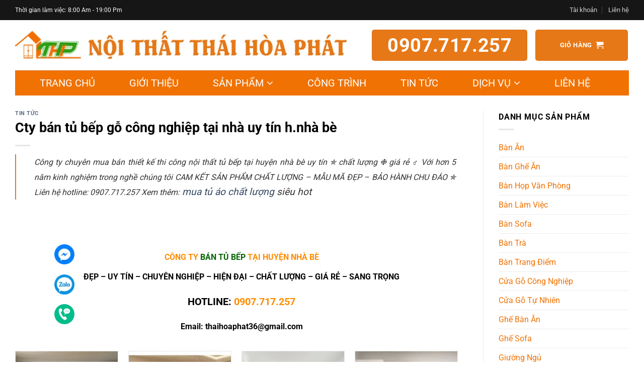

--- FILE ---
content_type: text/html; charset=UTF-8
request_url: https://thaihoaphat.vn/cty-ban-tu-bep-go-cong-nghiep-tai-nha-uy-tin-h-nha-be/
body_size: 30457
content:
<!DOCTYPE html>
<html lang="vi" class="loading-site no-js">
<head>
<meta charset="UTF-8"/>
<link rel="profile" href="http://gmpg.org/xfn/11"/>
<link rel="pingback" href="https://thaihoaphat.vn/xmlrpc.php"/>
<script>(function(html){html.className=html.className.replace(/\bno-js\b/,'js')})(document.documentElement);</script>
<meta name='robots' content='index, follow, max-image-preview:large, max-snippet:-1, max-video-preview:-1'/>
<style>img:is([sizes="auto" i], [sizes^="auto," i]){contain-intrinsic-size:3000px 1500px}</style>
<meta name="viewport" content="width=device-width, initial-scale=1"/>
<title>Cty bán tủ bếp gỗ công nghiệp tại nhà uy tín h.nhà bè - Nội thất Thái Hòa Phát</title>
<link rel="canonical" href="https://thaihoaphat.vn/cty-ban-tu-bep-go-cong-nghiep-tai-nha-uy-tin-h-nha-be/"/>
<meta property="og:locale" content="vi_VN"/>
<meta property="og:type" content="article"/>
<meta property="og:title" content="Cty bán tủ bếp gỗ công nghiệp tại nhà uy tín h.nhà bè - Nội thất Thái Hòa Phát"/>
<meta property="og:description" content="Công ty chuyên mua bán thiết kế thi công nội thất tủ bếp tại huyện nhà bè uy tín ✯ chất lượng ❉ giá rẻ ♂ Với hơn 5 năm kinh nghiệm trong nghề chúng tôi CAM KẾT SẢN PHẨM CHẤT LƯỢNG – MẪU MÃ ĐẸP – BẢO HÀNH CHU ĐÁO ✯ Liên hệ hotline:..."/>
<meta property="og:url" content="https://thaihoaphat.vn/cty-ban-tu-bep-go-cong-nghiep-tai-nha-uy-tin-h-nha-be/"/>
<meta property="og:site_name" content="Nội thất Thái Hòa Phát"/>
<meta property="article:published_time" content="2019-05-24T04:47:26+00:00"/>
<meta name="author" content="Thái Hòa Phát Admin"/>
<meta name="twitter:card" content="summary_large_image"/>
<meta name="twitter:label1" content="Được viết bởi"/>
<meta name="twitter:data1" content="Thái Hòa Phát Admin"/>
<meta name="twitter:label2" content="Ước tính thời gian đọc"/>
<meta name="twitter:data2" content="18 phút"/>
<script type="application/ld+json" class="yoast-schema-graph">{"@context":"https://schema.org","@graph":[{"@type":"WebPage","@id":"https://thaihoaphat.vn/cty-ban-tu-bep-go-cong-nghiep-tai-nha-uy-tin-h-nha-be/","url":"https://thaihoaphat.vn/cty-ban-tu-bep-go-cong-nghiep-tai-nha-uy-tin-h-nha-be/","name":"Cty bán tủ bếp gỗ công nghiệp tại nhà uy tín h.nhà bè - Nội thất Thái Hòa Phát","isPartOf":{"@id":"https://thaihoaphat.vn/#website"},"datePublished":"2019-05-24T04:47:26+00:00","author":{"@id":"https://thaihoaphat.vn/#/schema/person/db05892f5cef3e7e04e8aaa01f06822b"},"breadcrumb":{"@id":"https://thaihoaphat.vn/cty-ban-tu-bep-go-cong-nghiep-tai-nha-uy-tin-h-nha-be/#breadcrumb"},"inLanguage":"vi","potentialAction":[{"@type":"ReadAction","target":["https://thaihoaphat.vn/cty-ban-tu-bep-go-cong-nghiep-tai-nha-uy-tin-h-nha-be/"]}]},{"@type":"BreadcrumbList","@id":"https://thaihoaphat.vn/cty-ban-tu-bep-go-cong-nghiep-tai-nha-uy-tin-h-nha-be/#breadcrumb","itemListElement":[{"@type":"ListItem","position":1,"name":"Home","item":"https://thaihoaphat.vn/"},{"@type":"ListItem","position":2,"name":"Cty bán tủ bếp gỗ công nghiệp tại nhà uy tín h.nhà bè"}]},{"@type":"WebSite","@id":"https://thaihoaphat.vn/#website","url":"https://thaihoaphat.vn/","name":"Nội thất Thái Hòa Phát","description":"Công ty chuyên cung cấp nội thất gọn đẹp, giá thành tốt nhất tại Hồ Chí Minh và toàn quốc","potentialAction":[{"@type":"SearchAction","target":{"@type":"EntryPoint","urlTemplate":"https://thaihoaphat.vn/?s={search_term_string}"},"query-input":{"@type":"PropertyValueSpecification","valueRequired":true,"valueName":"search_term_string"}}],"inLanguage":"vi"},{"@type":"Person","@id":"https://thaihoaphat.vn/#/schema/person/db05892f5cef3e7e04e8aaa01f06822b","name":"Thái Hòa Phát Admin","image":{"@type":"ImageObject","inLanguage":"vi","@id":"https://thaihoaphat.vn/#/schema/person/image/","url":"//thaihoaphat.vn/wp-content/cache/speedycache/thaihoaphat.vn/gravatars/ba7f5d572097650e6cd43568b926015cx96.jpg","contentUrl":"//thaihoaphat.vn/wp-content/cache/speedycache/thaihoaphat.vn/gravatars/ba7f5d572097650e6cd43568b926015cx96.jpg","caption":"Thái Hòa Phát Admin"},"url":"https://thaihoaphat.vn/author/thp_admin/"}]}</script>
<link rel='prefetch' href='https://thaihoaphat.vn/wp-content/cache/speedycache/thaihoaphat.vn/assets/1e277ac66aae5bb2-flatsome.js?ver=22889b626eb7ec03b5a4'/>
<link rel='prefetch' href='https://thaihoaphat.vn/wp-content/themes/flatsome/assets/js/chunk.slider.js?ver=3.20.1'/>
<link rel='prefetch' href='https://thaihoaphat.vn/wp-content/themes/flatsome/assets/js/chunk.popups.js?ver=3.20.1'/>
<link rel='prefetch' href='https://thaihoaphat.vn/wp-content/themes/flatsome/assets/js/chunk.tooltips.js?ver=3.20.1'/>
<link rel='prefetch' href='https://thaihoaphat.vn/wp-content/cache/speedycache/thaihoaphat.vn/assets/6435c06593a2f879-woocommerce.js?ver=1c9be63d628ff7c3ff4c'/>
<link rel="alternate" type="application/rss+xml" title="Dòng thông tin Nội thất Thái Hòa Phát &raquo;" href="https://thaihoaphat.vn/feed/"/>
<link rel="alternate" type="application/rss+xml" title="Nội thất Thái Hòa Phát &raquo; Dòng bình luận" href="https://thaihoaphat.vn/comments/feed/"/>
<style id='wp-block-library-inline-css' type='text/css'>:root{--wp-admin-theme-color:#007cba;--wp-admin-theme-color--rgb:0,124,186;--wp-admin-theme-color-darker-10:#006ba1;--wp-admin-theme-color-darker-10--rgb:0,107,161;--wp-admin-theme-color-darker-20:#005a87;--wp-admin-theme-color-darker-20--rgb:0,90,135;--wp-admin-border-width-focus:2px;--wp-block-synced-color:#7a00df;--wp-block-synced-color--rgb:122,0,223;--wp-bound-block-color:var(--wp-block-synced-color)}@media (min-resolution:192dpi){:root{--wp-admin-border-width-focus:1.5px}}.wp-element-button{cursor:pointer}:root{--wp--preset--font-size--normal:16px;--wp--preset--font-size--huge:42px}:root .has-very-light-gray-background-color{background-color:#eee}:root .has-very-dark-gray-background-color{background-color:#313131}:root .has-very-light-gray-color{color:#eee}:root .has-very-dark-gray-color{color:#313131}:root .has-vivid-green-cyan-to-vivid-cyan-blue-gradient-background{background:linear-gradient(135deg,#00d084,#0693e3)}:root .has-purple-crush-gradient-background{background:linear-gradient(135deg,#34e2e4,#4721fb 50%,#ab1dfe)}:root .has-hazy-dawn-gradient-background{background:linear-gradient(135deg,#faaca8,#dad0ec)}:root .has-subdued-olive-gradient-background{background:linear-gradient(135deg,#fafae1,#67a671)}:root .has-atomic-cream-gradient-background{background:linear-gradient(135deg,#fdd79a,#004a59)}:root .has-nightshade-gradient-background{background:linear-gradient(135deg,#330968,#31cdcf)}:root .has-midnight-gradient-background{background:linear-gradient(135deg,#020381,#2874fc)}.has-regular-font-size{font-size:1em}.has-larger-font-size{font-size:2.625em}.has-normal-font-size{font-size:var(--wp--preset--font-size--normal)}.has-huge-font-size{font-size:var(--wp--preset--font-size--huge)}.has-text-align-center{text-align:center}.has-text-align-left{text-align:left}.has-text-align-right{text-align:right}#end-resizable-editor-section{display:none}.aligncenter{clear:both}.items-justified-left{justify-content:flex-start}.items-justified-center{justify-content:center}.items-justified-right{justify-content:flex-end}.items-justified-space-between{justify-content:space-between}.screen-reader-text{border:0;clip-path:inset(50%);height:1px;margin:-1px;overflow:hidden;padding:0;position:absolute;width:1px;word-wrap:normal!important}.screen-reader-text:focus{background-color:#ddd;clip-path:none;color:#444;display:block;font-size:1em;height:auto;left:5px;line-height:normal;padding:15px 23px 14px;text-decoration:none;top:5px;width:auto;z-index:100000}html :where(.has-border-color){border-style:solid}html :where([style*=border-top-color]){border-top-style:solid}html :where([style*=border-right-color]){border-right-style:solid}html :where([style*=border-bottom-color]){border-bottom-style:solid}html :where([style*=border-left-color]){border-left-style:solid}html :where([style*=border-width]){border-style:solid}html :where([style*=border-top-width]){border-top-style:solid}html :where([style*=border-right-width]){border-right-style:solid}html :where([style*=border-bottom-width]){border-bottom-style:solid}html :where([style*=border-left-width]){border-left-style:solid}html :where(img[class*=wp-image-]){height:auto;max-width:100%}:where(figure){margin:0 0 1em}html :where(.is-position-sticky){--wp-admin--admin-bar--position-offset:var(--wp-admin--admin-bar--height,0px)}@media screen and (max-width:600px){html :where(.is-position-sticky){--wp-admin--admin-bar--position-offset:0px}}</style>
<link rel='stylesheet' id='contact-form-7-css' href='https://thaihoaphat.vn/wp-content/cache/speedycache/thaihoaphat.vn/assets/64ac31699f5326cb-styles.css' type='text/css' media='all'/>
<style id='woocommerce-inline-inline-css' type='text/css'>.woocommerce form .form-row .required{visibility:visible;}</style>
<link rel='stylesheet' id='megamenu-css' href='https://thaihoaphat.vn/wp-content/cache/speedycache/thaihoaphat.vn/assets/1bfa15c2d9cf3d84-style.css' type='text/css' media='all'/>
<link rel='stylesheet' id='dashicons-css' href='https://thaihoaphat.vn/wp-includes/css/dashicons.min.css' type='text/css' media='all'/>
<link rel='stylesheet' id='brands-styles-css' href='https://thaihoaphat.vn/wp-content/cache/speedycache/thaihoaphat.vn/assets/48d56016b20f151b-brands.css' type='text/css' media='all'/>
<link rel='stylesheet' id='flatsome-main-css' href='https://thaihoaphat.vn/wp-content/cache/speedycache/thaihoaphat.vn/assets/f46caba33316ff4a-flatsome.css' type='text/css' media='all'/>
<style id='flatsome-main-inline-css' type='text/css'>@font-face{font-family:"fl-icons";font-display:block;src:url(https://thaihoaphat.vn/wp-content/themes/flatsome/assets/css/icons/fl-icons.eot?v=3.20.1);src:url(https://thaihoaphat.vn/wp-content/themes/flatsome/assets/css/icons/fl-icons.eot#iefix?v=3.20.1) format("embedded-opentype"), url(https://thaihoaphat.vn/wp-content/themes/flatsome/assets/css/icons/fl-icons.woff2?v=3.20.1) format("woff2"), url(https://thaihoaphat.vn/wp-content/themes/flatsome/assets/css/icons/fl-icons.ttf?v=3.20.1) format("truetype"), url(https://thaihoaphat.vn/wp-content/themes/flatsome/assets/css/icons/fl-icons.woff?v=3.20.1) format("woff"), url(https://thaihoaphat.vn/wp-content/themes/flatsome/assets/css/icons/fl-icons.svg?v=3.20.1#fl-icons) format("svg");}</style>
<link rel='stylesheet' id='flatsome-shop-css' href='https://thaihoaphat.vn/wp-content/cache/speedycache/thaihoaphat.vn/assets/61aa9a689d81ab28-flatsome-shop.css' type='text/css' media='all'/>
<link rel='stylesheet' id='flatsome-style-css' href='https://thaihoaphat.vn/wp-content/cache/speedycache/thaihoaphat.vn/assets/40b00b105cc0fd60-style.css' type='text/css' media='all'/>
<script type="text/javascript" src="https://thaihoaphat.vn/wp-includes/js/jquery/jquery.min.js" id="jquery-core-js"></script>
<script type="text/javascript" src="https://thaihoaphat.vn/wp-includes/js/jquery/jquery-migrate.min.js" id="jquery-migrate-js"></script>
<script type="text/javascript" src="https://thaihoaphat.vn/wp-content/plugins/woocommerce/assets/js/jquery-blockui/jquery.blockUI.min.js" id="jquery-blockui-js" data-wp-strategy="defer"></script>
<script id="wc-add-to-cart-js-extra">var wc_add_to_cart_params={"ajax_url":"\/wp-admin\/admin-ajax.php","wc_ajax_url":"\/?wc-ajax=%%endpoint%%","i18n_view_cart":"Xem gi\u1ecf h\u00e0ng","cart_url":"https:\/\/thaihoaphat.vn\/gio-hang\/","is_cart":"","cart_redirect_after_add":"no"};</script>
<script type="text/javascript" src="https://thaihoaphat.vn/wp-content/plugins/woocommerce/assets/js/frontend/add-to-cart.min.js" id="wc-add-to-cart-js" defer="defer" data-wp-strategy="defer"></script>
<script type="text/javascript" src="https://thaihoaphat.vn/wp-content/plugins/woocommerce/assets/js/js-cookie/js.cookie.min.js" id="js-cookie-js" data-wp-strategy="defer"></script>
<link rel="https://api.w.org/" href="https://thaihoaphat.vn/wp-json/"/><link rel="alternate" title="JSON" type="application/json" href="https://thaihoaphat.vn/wp-json/wp/v2/posts/2422"/><link rel="EditURI" type="application/rsd+xml" title="RSD" href="https://thaihoaphat.vn/xmlrpc.php?rsd"/>
<meta name="generator" content="WordPress 6.8.3"/>
<meta name="generator" content="WooCommerce 10.1.3"/>
<link rel='shortlink' href='https://thaihoaphat.vn/?p=2422'/>
<link rel="alternate" title="oNhúng (JSON)" type="application/json+oembed" href="https://thaihoaphat.vn/wp-json/oembed/1.0/embed?url=https%3A%2F%2Fthaihoaphat.vn%2Fcong-ty-ban-tu-ao-go-soi-ep-thien-nhien-tai-huyen-hoc-mon%2F"/>
<link rel="alternate" title="oNhúng (XML)" type="text/xml+oembed" href="https://thaihoaphat.vn/wp-json/oembed/1.0/embed?url=https%3A%2F%2Fthaihoaphat.vn%2Fcong-ty-ban-tu-ao-go-soi-ep-thien-nhien-tai-huyen-hoc-mon%2F&#038;format=xml"/>
<link href="/wp-content/themes/flatsome-child/awesome/css/font-awesome.min.css" rel="stylesheet">
<script async src="https://www.googletagmanager.com/gtag/js?id=UA-136776740-1"></script>
<script>window.dataLayer=window.dataLayer||[];
function gtag(){dataLayer.push(arguments);}
gtag('js', new Date());
gtag('config', 'UA-136776740-1');</script>	<noscript><style>.woocommerce-product-gallery{opacity:1 !important;}</style></noscript>
<link rel="icon" href="https://thaihoaphat.vn/wp-content/uploads/2019/03/cropped-logo-7975-32x32.png" sizes="32x32"/>
<link rel="icon" href="https://thaihoaphat.vn/wp-content/uploads/2019/03/cropped-logo-7975-192x192.png" sizes="192x192"/>
<link rel="apple-touch-icon" href="https://thaihoaphat.vn/wp-content/uploads/2019/03/cropped-logo-7975-180x180.png"/>
<meta name="msapplication-TileImage" content="https://thaihoaphat.vn/wp-content/uploads/2019/03/cropped-logo-7975-270x270.png"/>
<style id="custom-css">:root{--primary-color:#e77817;--fs-color-primary:#e77817;--fs-color-secondary:#16c100;--fs-color-success:#68aa26;--fs-color-alert:#b20000;--fs-color-base:#000000;--fs-experimental-link-color:#334862;--fs-experimental-link-color-hover:#111;}.tooltipster-base{--tooltip-color:#fff;--tooltip-bg-color:#000;}.off-canvas-right .mfp-content, .off-canvas-left .mfp-content{--drawer-width:300px;}.off-canvas .mfp-content.off-canvas-cart{--drawer-width:360px;}html{background-color:#ffffff!important;}.container-width, .full-width .ubermenu-nav, .container, .row{max-width:1250px}.row.row-collapse{max-width:1220px}.row.row-small{max-width:1242.5px}.row.row-large{max-width:1280px}.header-main{height:100px}#logo img{max-height:100px}#logo{width:665px;}.header-bottom{min-height:50px}.header-top{min-height:40px}.transparent .header-main{height:90px}.transparent #logo img{max-height:90px}.has-transparent + .page-title:first-of-type,.has-transparent + #main > .page-title,.has-transparent + #main > div > .page-title,.has-transparent + #main .page-header-wrapper:first-of-type .page-title{padding-top:170px;}.header.show-on-scroll,.stuck .header-main{height:70px!important}.stuck #logo img{max-height:70px!important}.search-form{width:95%;}.header-bottom{background-color:rgba(30,115,190,0)}.stuck .header-main .nav > li > a{line-height:50px}.header-bottom-nav > li > a{line-height:16px}@media(max-width:549px){.header-main{height:70px}#logo img{max-height: 70px}}.header-top{background-color:#161616!important;}h1,h2,h3,h4,h5,h6,.heading-font{color:#000000;}body{font-size:100%;}@media screen and (max-width:549px){body{font-size: 100%;}}body{font-family:Roboto, sans-serif;}body{font-weight:400;font-style:normal;}.nav > li > a{font-family:Roboto, sans-serif;}.mobile-sidebar-levels-2 .nav > li > ul > li > a{font-family:Roboto, sans-serif;}.nav > li > a,.mobile-sidebar-levels-2 .nav > li > ul > li > a{font-weight:700;font-style:normal;}h1,h2,h3,h4,h5,h6,.heading-font, .off-canvas-center .nav-sidebar.nav-vertical > li > a{font-family:Roboto, sans-serif;}h1,h2,h3,h4,h5,h6,.heading-font,.banner h1,.banner h2{font-weight:700;font-style:normal;}.alt-font{font-family:"Dancing Script", sans-serif;}.alt-font{font-weight:400!important;font-style:normal!important;}.header:not(.transparent) .header-bottom-nav.nav > li > a{color:#ffffff;}.header:not(.transparent) .header-bottom-nav.nav > li > a:hover,.header:not(.transparent) .header-bottom-nav.nav > li.active > a,.header:not(.transparent) .header-bottom-nav.nav > li.current > a,.header:not(.transparent) .header-bottom-nav.nav > li > a.active,.header:not(.transparent) .header-bottom-nav.nav > li > a.current{color:#ffffff;}.header-bottom-nav.nav-line-bottom > li > a:before,.header-bottom-nav.nav-line-grow > li > a:before,.header-bottom-nav.nav-line > li > a:before,.header-bottom-nav.nav-box > li > a:hover,.header-bottom-nav.nav-box > li.active > a,.header-bottom-nav.nav-pills > li > a:hover,.header-bottom-nav.nav-pills > li.active > a{color:#FFF!important;background-color:#ffffff;}@media screen and (min-width:550px){.products .box-vertical .box-image{min-width: 300px!important;width: 300px!important;}}.footer-2{background-color:#002335}.absolute-footer, html{background-color:#002335}.page-title-small + main .product-container > .row{padding-top:0;}.nav-vertical-fly-out > li + li{border-top-width:1px;border-top-style:solid;}.label-new.menu-item > a:after{content:"Mới";}.label-hot.menu-item > a:after{content:"Nổi bật";}.label-sale.menu-item > a:after{content:"Giảm giá";}.label-popular.menu-item > a:after{content:"Phổ biến";}</style><style id="kirki-inline-styles">@font-face{font-family:'Roboto';font-style:normal;font-weight:400;font-stretch:100%;font-display:swap;src:url(https://thaihoaphat.vn/wp-content/fonts/roboto/KFO7CnqEu92Fr1ME7kSn66aGLdTylUAMa3GUBGEe.woff2) format('woff2');unicode-range:U+0460-052F, U+1C80-1C8A, U+20B4, U+2DE0-2DFF, U+A640-A69F, U+FE2E-FE2F;} 
@font-face{font-family:'Roboto';font-style:normal;font-weight:400;font-stretch:100%;font-display:swap;src:url(https://thaihoaphat.vn/wp-content/fonts/roboto/KFO7CnqEu92Fr1ME7kSn66aGLdTylUAMa3iUBGEe.woff2) format('woff2');unicode-range:U+0301, U+0400-045F, U+0490-0491, U+04B0-04B1, U+2116;} 
@font-face{font-family:'Roboto';font-style:normal;font-weight:400;font-stretch:100%;font-display:swap;src:url(https://thaihoaphat.vn/wp-content/fonts/roboto/KFO7CnqEu92Fr1ME7kSn66aGLdTylUAMa3CUBGEe.woff2) format('woff2');unicode-range:U+1F00-1FFF;} 
@font-face{font-family:'Roboto';font-style:normal;font-weight:400;font-stretch:100%;font-display:swap;src:url(https://thaihoaphat.vn/wp-content/fonts/roboto/KFO7CnqEu92Fr1ME7kSn66aGLdTylUAMa3-UBGEe.woff2) format('woff2');unicode-range:U+0370-0377, U+037A-037F, U+0384-038A, U+038C, U+038E-03A1, U+03A3-03FF;} 
@font-face{font-family:'Roboto';font-style:normal;font-weight:400;font-stretch:100%;font-display:swap;src:url(https://thaihoaphat.vn/wp-content/fonts/roboto/KFO7CnqEu92Fr1ME7kSn66aGLdTylUAMawCUBGEe.woff2) format('woff2');unicode-range:U+0302-0303, U+0305, U+0307-0308, U+0310, U+0312, U+0315, U+031A, U+0326-0327, U+032C, U+032F-0330, U+0332-0333, U+0338, U+033A, U+0346, U+034D, U+0391-03A1, U+03A3-03A9, U+03B1-03C9, U+03D1, U+03D5-03D6, U+03F0-03F1, U+03F4-03F5, U+2016-2017, U+2034-2038, U+203C, U+2040, U+2043, U+2047, U+2050, U+2057, U+205F, U+2070-2071, U+2074-208E, U+2090-209C, U+20D0-20DC, U+20E1, U+20E5-20EF, U+2100-2112, U+2114-2115, U+2117-2121, U+2123-214F, U+2190, U+2192, U+2194-21AE, U+21B0-21E5, U+21F1-21F2, U+21F4-2211, U+2213-2214, U+2216-22FF, U+2308-230B, U+2310, U+2319, U+231C-2321, U+2336-237A, U+237C, U+2395, U+239B-23B7, U+23D0, U+23DC-23E1, U+2474-2475, U+25AF, U+25B3, U+25B7, U+25BD, U+25C1, U+25CA, U+25CC, U+25FB, U+266D-266F, U+27C0-27FF, U+2900-2AFF, U+2B0E-2B11, U+2B30-2B4C, U+2BFE, U+3030, U+FF5B, U+FF5D, U+1D400-1D7FF, U+1EE00-1EEFF;} 
@font-face{font-family:'Roboto';font-style:normal;font-weight:400;font-stretch:100%;font-display:swap;src:url(https://thaihoaphat.vn/wp-content/fonts/roboto/KFO7CnqEu92Fr1ME7kSn66aGLdTylUAMaxKUBGEe.woff2) format('woff2');unicode-range:U+0001-000C, U+000E-001F, U+007F-009F, U+20DD-20E0, U+20E2-20E4, U+2150-218F, U+2190, U+2192, U+2194-2199, U+21AF, U+21E6-21F0, U+21F3, U+2218-2219, U+2299, U+22C4-22C6, U+2300-243F, U+2440-244A, U+2460-24FF, U+25A0-27BF, U+2800-28FF, U+2921-2922, U+2981, U+29BF, U+29EB, U+2B00-2BFF, U+4DC0-4DFF, U+FFF9-FFFB, U+10140-1018E, U+10190-1019C, U+101A0, U+101D0-101FD, U+102E0-102FB, U+10E60-10E7E, U+1D2C0-1D2D3, U+1D2E0-1D37F, U+1F000-1F0FF, U+1F100-1F1AD, U+1F1E6-1F1FF, U+1F30D-1F30F, U+1F315, U+1F31C, U+1F31E, U+1F320-1F32C, U+1F336, U+1F378, U+1F37D, U+1F382, U+1F393-1F39F, U+1F3A7-1F3A8, U+1F3AC-1F3AF, U+1F3C2, U+1F3C4-1F3C6, U+1F3CA-1F3CE, U+1F3D4-1F3E0, U+1F3ED, U+1F3F1-1F3F3, U+1F3F5-1F3F7, U+1F408, U+1F415, U+1F41F, U+1F426, U+1F43F, U+1F441-1F442, U+1F444, U+1F446-1F449, U+1F44C-1F44E, U+1F453, U+1F46A, U+1F47D, U+1F4A3, U+1F4B0, U+1F4B3, U+1F4B9, U+1F4BB, U+1F4BF, U+1F4C8-1F4CB, U+1F4D6, U+1F4DA, U+1F4DF, U+1F4E3-1F4E6, U+1F4EA-1F4ED, U+1F4F7, U+1F4F9-1F4FB, U+1F4FD-1F4FE, U+1F503, U+1F507-1F50B, U+1F50D, U+1F512-1F513, U+1F53E-1F54A, U+1F54F-1F5FA, U+1F610, U+1F650-1F67F, U+1F687, U+1F68D, U+1F691, U+1F694, U+1F698, U+1F6AD, U+1F6B2, U+1F6B9-1F6BA, U+1F6BC, U+1F6C6-1F6CF, U+1F6D3-1F6D7, U+1F6E0-1F6EA, U+1F6F0-1F6F3, U+1F6F7-1F6FC, U+1F700-1F7FF, U+1F800-1F80B, U+1F810-1F847, U+1F850-1F859, U+1F860-1F887, U+1F890-1F8AD, U+1F8B0-1F8BB, U+1F8C0-1F8C1, U+1F900-1F90B, U+1F93B, U+1F946, U+1F984, U+1F996, U+1F9E9, U+1FA00-1FA6F, U+1FA70-1FA7C, U+1FA80-1FA89, U+1FA8F-1FAC6, U+1FACE-1FADC, U+1FADF-1FAE9, U+1FAF0-1FAF8, U+1FB00-1FBFF;} 
@font-face{font-family:'Roboto';font-style:normal;font-weight:400;font-stretch:100%;font-display:swap;src:url(https://thaihoaphat.vn/wp-content/fonts/roboto/KFO7CnqEu92Fr1ME7kSn66aGLdTylUAMa3OUBGEe.woff2) format('woff2');unicode-range:U+0102-0103, U+0110-0111, U+0128-0129, U+0168-0169, U+01A0-01A1, U+01AF-01B0, U+0300-0301, U+0303-0304, U+0308-0309, U+0323, U+0329, U+1EA0-1EF9, U+20AB;} 
@font-face{font-family:'Roboto';font-style:normal;font-weight:400;font-stretch:100%;font-display:swap;src:url(https://thaihoaphat.vn/wp-content/fonts/roboto/KFO7CnqEu92Fr1ME7kSn66aGLdTylUAMa3KUBGEe.woff2) format('woff2');unicode-range:U+0100-02BA, U+02BD-02C5, U+02C7-02CC, U+02CE-02D7, U+02DD-02FF, U+0304, U+0308, U+0329, U+1D00-1DBF, U+1E00-1E9F, U+1EF2-1EFF, U+2020, U+20A0-20AB, U+20AD-20C0, U+2113, U+2C60-2C7F, U+A720-A7FF;} 
@font-face{font-family:'Roboto';font-style:normal;font-weight:400;font-stretch:100%;font-display:swap;src:url(https://thaihoaphat.vn/wp-content/fonts/roboto/KFO7CnqEu92Fr1ME7kSn66aGLdTylUAMa3yUBA.woff2) format('woff2');unicode-range:U+0000-00FF, U+0131, U+0152-0153, U+02BB-02BC, U+02C6, U+02DA, U+02DC, U+0304, U+0308, U+0329, U+2000-206F, U+20AC, U+2122, U+2191, U+2193, U+2212, U+2215, U+FEFF, U+FFFD;} 
@font-face{font-family:'Roboto';font-style:normal;font-weight:700;font-stretch:100%;font-display:swap;src:url(https://thaihoaphat.vn/wp-content/fonts/roboto/KFO7CnqEu92Fr1ME7kSn66aGLdTylUAMa3GUBGEe.woff2) format('woff2');unicode-range:U+0460-052F, U+1C80-1C8A, U+20B4, U+2DE0-2DFF, U+A640-A69F, U+FE2E-FE2F;} 
@font-face{font-family:'Roboto';font-style:normal;font-weight:700;font-stretch:100%;font-display:swap;src:url(https://thaihoaphat.vn/wp-content/fonts/roboto/KFO7CnqEu92Fr1ME7kSn66aGLdTylUAMa3iUBGEe.woff2) format('woff2');unicode-range:U+0301, U+0400-045F, U+0490-0491, U+04B0-04B1, U+2116;} 
@font-face{font-family:'Roboto';font-style:normal;font-weight:700;font-stretch:100%;font-display:swap;src:url(https://thaihoaphat.vn/wp-content/fonts/roboto/KFO7CnqEu92Fr1ME7kSn66aGLdTylUAMa3CUBGEe.woff2) format('woff2');unicode-range:U+1F00-1FFF;} 
@font-face{font-family:'Roboto';font-style:normal;font-weight:700;font-stretch:100%;font-display:swap;src:url(https://thaihoaphat.vn/wp-content/fonts/roboto/KFO7CnqEu92Fr1ME7kSn66aGLdTylUAMa3-UBGEe.woff2) format('woff2');unicode-range:U+0370-0377, U+037A-037F, U+0384-038A, U+038C, U+038E-03A1, U+03A3-03FF;} 
@font-face{font-family:'Roboto';font-style:normal;font-weight:700;font-stretch:100%;font-display:swap;src:url(https://thaihoaphat.vn/wp-content/fonts/roboto/KFO7CnqEu92Fr1ME7kSn66aGLdTylUAMawCUBGEe.woff2) format('woff2');unicode-range:U+0302-0303, U+0305, U+0307-0308, U+0310, U+0312, U+0315, U+031A, U+0326-0327, U+032C, U+032F-0330, U+0332-0333, U+0338, U+033A, U+0346, U+034D, U+0391-03A1, U+03A3-03A9, U+03B1-03C9, U+03D1, U+03D5-03D6, U+03F0-03F1, U+03F4-03F5, U+2016-2017, U+2034-2038, U+203C, U+2040, U+2043, U+2047, U+2050, U+2057, U+205F, U+2070-2071, U+2074-208E, U+2090-209C, U+20D0-20DC, U+20E1, U+20E5-20EF, U+2100-2112, U+2114-2115, U+2117-2121, U+2123-214F, U+2190, U+2192, U+2194-21AE, U+21B0-21E5, U+21F1-21F2, U+21F4-2211, U+2213-2214, U+2216-22FF, U+2308-230B, U+2310, U+2319, U+231C-2321, U+2336-237A, U+237C, U+2395, U+239B-23B7, U+23D0, U+23DC-23E1, U+2474-2475, U+25AF, U+25B3, U+25B7, U+25BD, U+25C1, U+25CA, U+25CC, U+25FB, U+266D-266F, U+27C0-27FF, U+2900-2AFF, U+2B0E-2B11, U+2B30-2B4C, U+2BFE, U+3030, U+FF5B, U+FF5D, U+1D400-1D7FF, U+1EE00-1EEFF;} 
@font-face{font-family:'Roboto';font-style:normal;font-weight:700;font-stretch:100%;font-display:swap;src:url(https://thaihoaphat.vn/wp-content/fonts/roboto/KFO7CnqEu92Fr1ME7kSn66aGLdTylUAMaxKUBGEe.woff2) format('woff2');unicode-range:U+0001-000C, U+000E-001F, U+007F-009F, U+20DD-20E0, U+20E2-20E4, U+2150-218F, U+2190, U+2192, U+2194-2199, U+21AF, U+21E6-21F0, U+21F3, U+2218-2219, U+2299, U+22C4-22C6, U+2300-243F, U+2440-244A, U+2460-24FF, U+25A0-27BF, U+2800-28FF, U+2921-2922, U+2981, U+29BF, U+29EB, U+2B00-2BFF, U+4DC0-4DFF, U+FFF9-FFFB, U+10140-1018E, U+10190-1019C, U+101A0, U+101D0-101FD, U+102E0-102FB, U+10E60-10E7E, U+1D2C0-1D2D3, U+1D2E0-1D37F, U+1F000-1F0FF, U+1F100-1F1AD, U+1F1E6-1F1FF, U+1F30D-1F30F, U+1F315, U+1F31C, U+1F31E, U+1F320-1F32C, U+1F336, U+1F378, U+1F37D, U+1F382, U+1F393-1F39F, U+1F3A7-1F3A8, U+1F3AC-1F3AF, U+1F3C2, U+1F3C4-1F3C6, U+1F3CA-1F3CE, U+1F3D4-1F3E0, U+1F3ED, U+1F3F1-1F3F3, U+1F3F5-1F3F7, U+1F408, U+1F415, U+1F41F, U+1F426, U+1F43F, U+1F441-1F442, U+1F444, U+1F446-1F449, U+1F44C-1F44E, U+1F453, U+1F46A, U+1F47D, U+1F4A3, U+1F4B0, U+1F4B3, U+1F4B9, U+1F4BB, U+1F4BF, U+1F4C8-1F4CB, U+1F4D6, U+1F4DA, U+1F4DF, U+1F4E3-1F4E6, U+1F4EA-1F4ED, U+1F4F7, U+1F4F9-1F4FB, U+1F4FD-1F4FE, U+1F503, U+1F507-1F50B, U+1F50D, U+1F512-1F513, U+1F53E-1F54A, U+1F54F-1F5FA, U+1F610, U+1F650-1F67F, U+1F687, U+1F68D, U+1F691, U+1F694, U+1F698, U+1F6AD, U+1F6B2, U+1F6B9-1F6BA, U+1F6BC, U+1F6C6-1F6CF, U+1F6D3-1F6D7, U+1F6E0-1F6EA, U+1F6F0-1F6F3, U+1F6F7-1F6FC, U+1F700-1F7FF, U+1F800-1F80B, U+1F810-1F847, U+1F850-1F859, U+1F860-1F887, U+1F890-1F8AD, U+1F8B0-1F8BB, U+1F8C0-1F8C1, U+1F900-1F90B, U+1F93B, U+1F946, U+1F984, U+1F996, U+1F9E9, U+1FA00-1FA6F, U+1FA70-1FA7C, U+1FA80-1FA89, U+1FA8F-1FAC6, U+1FACE-1FADC, U+1FADF-1FAE9, U+1FAF0-1FAF8, U+1FB00-1FBFF;} 
@font-face{font-family:'Roboto';font-style:normal;font-weight:700;font-stretch:100%;font-display:swap;src:url(https://thaihoaphat.vn/wp-content/fonts/roboto/KFO7CnqEu92Fr1ME7kSn66aGLdTylUAMa3OUBGEe.woff2) format('woff2');unicode-range:U+0102-0103, U+0110-0111, U+0128-0129, U+0168-0169, U+01A0-01A1, U+01AF-01B0, U+0300-0301, U+0303-0304, U+0308-0309, U+0323, U+0329, U+1EA0-1EF9, U+20AB;} 
@font-face{font-family:'Roboto';font-style:normal;font-weight:700;font-stretch:100%;font-display:swap;src:url(https://thaihoaphat.vn/wp-content/fonts/roboto/KFO7CnqEu92Fr1ME7kSn66aGLdTylUAMa3KUBGEe.woff2) format('woff2');unicode-range:U+0100-02BA, U+02BD-02C5, U+02C7-02CC, U+02CE-02D7, U+02DD-02FF, U+0304, U+0308, U+0329, U+1D00-1DBF, U+1E00-1E9F, U+1EF2-1EFF, U+2020, U+20A0-20AB, U+20AD-20C0, U+2113, U+2C60-2C7F, U+A720-A7FF;} 
@font-face{font-family:'Roboto';font-style:normal;font-weight:700;font-stretch:100%;font-display:swap;src:url(https://thaihoaphat.vn/wp-content/fonts/roboto/KFO7CnqEu92Fr1ME7kSn66aGLdTylUAMa3yUBA.woff2) format('woff2');unicode-range:U+0000-00FF, U+0131, U+0152-0153, U+02BB-02BC, U+02C6, U+02DA, U+02DC, U+0304, U+0308, U+0329, U+2000-206F, U+20AC, U+2122, U+2191, U+2193, U+2212, U+2215, U+FEFF, U+FFFD;}
@font-face{font-family:'Dancing Script';font-style:normal;font-weight:400;font-display:swap;src:url(https://thaihoaphat.vn/wp-content/fonts/dancing-script/If2cXTr6YS-zF4S-kcSWSVi_sxjsohD9F50Ruu7BMSo3Rep8ltA.woff2) format('woff2');unicode-range:U+0102-0103, U+0110-0111, U+0128-0129, U+0168-0169, U+01A0-01A1, U+01AF-01B0, U+0300-0301, U+0303-0304, U+0308-0309, U+0323, U+0329, U+1EA0-1EF9, U+20AB;} 
@font-face{font-family:'Dancing Script';font-style:normal;font-weight:400;font-display:swap;src:url(https://thaihoaphat.vn/wp-content/fonts/dancing-script/If2cXTr6YS-zF4S-kcSWSVi_sxjsohD9F50Ruu7BMSo3ROp8ltA.woff2) format('woff2');unicode-range:U+0100-02BA, U+02BD-02C5, U+02C7-02CC, U+02CE-02D7, U+02DD-02FF, U+0304, U+0308, U+0329, U+1D00-1DBF, U+1E00-1E9F, U+1EF2-1EFF, U+2020, U+20A0-20AB, U+20AD-20C0, U+2113, U+2C60-2C7F, U+A720-A7FF;} 
@font-face{font-family:'Dancing Script';font-style:normal;font-weight:400;font-display:swap;src:url(https://thaihoaphat.vn/wp-content/fonts/dancing-script/If2cXTr6YS-zF4S-kcSWSVi_sxjsohD9F50Ruu7BMSo3Sup8.woff2) format('woff2');unicode-range:U+0000-00FF, U+0131, U+0152-0153, U+02BB-02BC, U+02C6, U+02DA, U+02DC, U+0304, U+0308, U+0329, U+2000-206F, U+20AC, U+2122, U+2191, U+2193, U+2212, U+2215, U+FEFF, U+FFFD;}</style><style></style>
<script data-speedycache-render="false">var speedycachell={s:[],osl:0,scroll:false,i:function(){speedycachell.ss();window.addEventListener('load',function(){let observer=new MutationObserver((mutations)=>{speedycachell.osl=speedycachell.s.length;speedycachell.ss();if(speedycachell.s.length > speedycachell.osl){speedycachell.ls(false);}});observer.observe(document.getElementsByTagName('html')[0],{childList:true,attributes:true,subtree:true,attributeFilter:["src"],attributeOldValue:false,characterDataOldValue:false});speedycachell.ls(true);});let js_events=['scroll','resize','click'];js_events.forEach((event)=>{window.addEventListener(event,function(){speedycachell.scroll=true;speedycachell.ls(false);});});},c:function(e,pageload){var w=document.documentElement.clientHeight || body.clientHeight;var n=0;if(pageload){n=0;}else{n=(w > 800) ? 800:200;n=speedycachell.scroll ? 800:n;}var er=e.getBoundingClientRect();var t=0;var p=e.parentNode ? e.parentNode:false;if(typeof p.getBoundingClientRect=='undefined'){var pr=false;}else{var pr=p.getBoundingClientRect();}if(er.x==0 && er.y==0){for(var i=0;i < 10;i++){if(p){if(pr.x==0 && pr.y==0){if(p.parentNode){p=p.parentNode;}if(typeof p.getBoundingClientRect=='undefined'){pr=false;}else{pr=p.getBoundingClientRect();}}else{t=pr.top;break;}}};}else{t=er.top;}if(w - t+n > 0){return true;}return false;},r:function(e,pageload){var s=this;var oc,ot;try{oc=e.getAttribute('data-speedycache-original-src');ot=e.getAttribute('data-speedycache-original-srcset');originalsizes=e.getAttribute('data-speedycache-original-sizes');if(s.c(e,pageload)){if(oc || ot){if(e.tagName=='DIV' || e.tagName=='A' || e.tagName=='SPAN'){e.style.backgroundImage='url('+oc+')';e.removeAttribute('data-speedycache-original-src');e.removeAttribute('data-speedycache-original-srcset');e.removeAttribute('onload');}else{if(oc){e.setAttribute('src',oc);}if(ot){e.setAttribute('srcset',ot);}if(originalsizes){e.setAttribute('sizes',originalsizes);}if(e.getAttribute('alt') && e.getAttribute('alt')=='blank'){e.removeAttribute('alt');}e.removeAttribute('data-speedycache-original-src');e.removeAttribute('data-speedycache-original-srcset');e.removeAttribute('data-speedycache-original-sizes');e.removeAttribute('onload');if(e.tagName=='IFRAME'){var y="https://www.youtube.com/embed/";if(navigator.userAgent.match(/\sEdge?\/\d/i)){e.setAttribute('src',e.getAttribute('src').replace(/.+\/main\/youtube\.html\#/,y));}e.onload=function(){if(typeof window.jQuery !='undefined'){if(jQuery.fn.fitVids){jQuery(e).parent().fitVids({customSelector:'iframe[src]'});}}var s=e.getAttribute('src').match(/main\/youtube\.html\#(.+)/);if(s){try{var i=e.contentDocument || e.contentWindow;if(i.location.href=='about:blank'){e.setAttribute('src',y+s[1]);}}catch(err){e.setAttribute('src',y+s[1]);}}}}}}else{if(e.tagName=='NOSCRIPT'){if(e.getAttribute('data-type')=='speedycache'){e.removeAttribute('data-type');e.insertAdjacentHTML('afterend',e.innerHTML);}}}}}catch(error){console.log(error);console.log('==>',e);}},ss:function(){var i=[].slice.call(document.getElementsByTagName('img'));var f=[].slice.call(document.getElementsByTagName('iframe'));var d=[].slice.call(document.getElementsByTagName('div'));var a=[].slice.call(document.getElementsByTagName('a'));var s=[].slice.call(document.getElementsByTagName('span'));var n=[].slice.call(document.getElementsByTagName('noscript'));this.s=i.concat(f).concat(d).concat(a).concat(s).concat(n);},ls:function(pageload){var s=this;[].forEach.call(s.s,function(e,index){s.r(e,pageload);});}};document.addEventListener('DOMContentLoaded',function(){speedycachell.i();});</script>
</head>
<body class="wp-singular post-template-default single single-post postid-2422 single-format-standard wp-theme-flatsome wp-child-theme-flatsome-child theme-flatsome woocommerce-no-js mega-menu-primary full-width lightbox nav-dropdown-has-arrow nav-dropdown-has-shadow nav-dropdown-has-border">
<a class="skip-link screen-reader-text" href="#main">Bỏ qua nội dung</a>
<div id="wrapper">
<header id="header" class="header">
<div class="header-wrapper">
<div id="top-bar" class="header-top hide-for-sticky nav-dark hide-for-medium">
<div class="flex-row container">
<div class="flex-col hide-for-medium flex-left"> <ul class="nav nav-left medium-nav-center nav-small nav-divided"> <li class="html custom html_topbar_left"> Thời gian làm việc: 8:00 Am - 19:00 Pm</li></ul></div><div class="flex-col hide-for-medium flex-center"> <ul class="nav nav-center nav-small nav-divided"></ul></div><div class="flex-col hide-for-medium flex-right"> <ul class="nav top-bar-nav nav-right nav-small nav-divided"> <li id="menu-item-715" class="menu-item menu-item-type-post_type menu-item-object-page menu-item-715 menu-item-design-default"><a href="https://thaihoaphat.vn/tai-khoan/" class="nav-top-link">Tài khoản</a></li> <li id="menu-item-714" class="menu-item menu-item-type-post_type menu-item-object-page menu-item-714 menu-item-design-default"><a href="https://thaihoaphat.vn/lien-he/" class="nav-top-link">Liên hệ</a></li></ul></div></div></div><div id="masthead" class="header-main hide-for-sticky">
<div class="header-inner flex-row container logo-left medium-logo-left" role="navigation">
<div id="logo" class="flex-col logo">  <a href="https://thaihoaphat.vn/" title="Nội thất Thái Hòa Phát - Công ty chuyên cung cấp nội thất gọn đẹp, giá thành tốt nhất tại Hồ Chí Minh và toàn quốc" rel="home"> <img fetchpriority="high" loading="eager" decoding="async"  width="1020" height="101" src="https://thaihoaphat.vn/wp-content/uploads/2019/03/logo-7975-1-1024x101.png" class="header_logo header-logo" alt="Nội thất Thái Hòa Phát"/><img onload="speedycachell.r(this,true);" src="https://thaihoaphat.vn/wp-content/plugins/speedycache-pro/assets/images/image-palceholder.png" width="1020" height="101" data-speedycache-original-src="https://thaihoaphat.vn/wp-content/uploads/2019/03/logo-7975-1-1024x101.png" class="header-logo-dark" alt="Nội thất Thái Hòa Phát"/></a></div><div class="flex-col show-for-medium flex-left"> <ul class="mobile-nav nav nav-left"></ul></div><div class="flex-col hide-for-medium flex-left flex-grow"> <ul class="header-nav header-nav-main nav nav-left nav-uppercase"></ul></div><div class="flex-col hide-for-medium flex-right">
<ul class="header-nav header-nav-main nav nav-right nav-uppercase">
<li class="html header-button-1"> <div class="header-button"> <a href="tel:0907717257" class="button primary" style="border-radius:5px;"> <span>0907.717.257</span></a></div></li>
<li class="cart-item has-icon has-dropdown">
<div class="header-button"> <a href="https://thaihoaphat.vn/gio-hang/" class="header-cart-link nav-top-link icon primary button round is-small" title="Giỏ hàng" aria-label="Xem giỏ hàng" aria-expanded="false" aria-haspopup="true" role="button" data-flatsome-role-button> <span class="header-cart-title"> Giỏ hàng</span> <i class="icon-shopping-cart" aria-hidden="true" data-icon-label="0"></i></a></div><ul class="nav-dropdown nav-dropdown-default">
<li class="html widget_shopping_cart"> <div class="widget_shopping_cart_content"> <div class="ux-mini-cart-empty flex flex-row-col text-center pt pb"> <div class="ux-mini-cart-empty-icon"> <svg aria-hidden="true" xmlns="http://www.w3.org/2000/svg" viewBox="0 0 17 19" style="opacity:.1;height:80px;"> <path d="M8.5 0C6.7 0 5.3 1.2 5.3 2.7v2H2.1c-.3 0-.6.3-.7.7L0 18.2c0 .4.2.8.6.8h15.7c.4 0 .7-.3.7-.7v-.1L15.6 5.4c0-.3-.3-.6-.7-.6h-3.2v-2c0-1.6-1.4-2.8-3.2-2.8zM6.7 2.7c0-.8.8-1.4 1.8-1.4s1.8.6 1.8 1.4v2H6.7v-2zm7.5 3.4 1.3 11.5h-14L2.8 6.1h2.5v1.4c0 .4.3.7.7.7.4 0 .7-.3.7-.7V6.1h3.5v1.4c0 .4.3.7.7.7s.7-.3.7-.7V6.1h2.6z" fill-rule="evenodd" clip-rule="evenodd" fill="currentColor"></path></svg></div><p class="woocommerce-mini-cart__empty-message empty">Chưa có sản phẩm trong giỏ hàng.</p> <p class="return-to-shop"> <a class="button primary wc-backward" href="https://thaihoaphat.vn/san-pham/"> Quay trở lại cửa hàng</a></p></div></div></li>
</ul>
</li>
</ul></div><div class="flex-col show-for-medium flex-right"> <ul class="mobile-nav nav nav-right"> <li class="nav-icon has-icon"> <a href="#" class="is-small" data-open="#main-menu" data-pos="left" data-bg="main-menu-overlay" role="button" aria-label="Menu" aria-controls="main-menu" aria-expanded="false" aria-haspopup="dialog" data-flatsome-role-button> <i class="icon-menu" aria-hidden="true"></i></a></li></ul></div></div><div class="container"><div class="top-divider full-width"></div></div></div><div id="wide-nav" class="header-bottom wide-nav hide-for-sticky nav-dark hide-for-medium">
<div class="flex-row container">
<div class="flex-col hide-for-medium flex-left">
<ul class="nav header-nav header-bottom-nav nav-left nav-divided nav-size-large nav-spacing-xlarge nav-uppercase">
<div id="mega-menu-wrap-primary" class="mega-menu-wrap"><div class="mega-menu-toggle"><div class="mega-toggle-blocks-left"></div><div class="mega-toggle-blocks-center"></div><div class="mega-toggle-blocks-right"><div class='mega-toggle-block mega-menu-toggle-block mega-toggle-block-1' id='mega-toggle-block-1' tabindex='0'><span class='mega-toggle-label' role='button' aria-expanded='false'><span class='mega-toggle-label-closed'>MENU</span><span class='mega-toggle-label-open'>MENU</span></span></div></div></div><ul id="mega-menu-primary" class="mega-menu max-mega-menu mega-menu-horizontal mega-no-js" data-event="hover_intent" data-effect="fade_up" data-effect-speed="200" data-effect-mobile="disabled" data-effect-speed-mobile="0" data-mobile-force-width="false" data-second-click="go" data-document-click="collapse" data-vertical-behaviour="standard" data-breakpoint="600" data-unbind="true" data-mobile-state="collapse_all" data-mobile-direction="vertical" data-hover-intent-timeout="300" data-hover-intent-interval="100"><li class="mega-menu-item mega-menu-item-type-post_type mega-menu-item-object-page mega-menu-item-home mega-align-bottom-left mega-menu-flyout mega-menu-item-681" id="mega-menu-item-681"><a class="mega-menu-link" href="https://thaihoaphat.vn/" tabindex="0">Trang chủ</a></li><li class="mega-menu-item mega-menu-item-type-post_type mega-menu-item-object-page mega-align-bottom-left mega-menu-flyout mega-menu-item-912" id="mega-menu-item-912"><a class="mega-menu-link" href="https://thaihoaphat.vn/gioi-thieu/" tabindex="0">Giới thiệu</a></li><li class="mega-menu-item mega-menu-item-type-post_type mega-menu-item-object-page mega-menu-item-has-children mega-align-bottom-left mega-menu-flyout mega-menu-item-682" id="mega-menu-item-682"><a class="mega-menu-link" href="https://thaihoaphat.vn/san-pham/" aria-expanded="false" tabindex="0">Sản phẩm<span class="mega-indicator" aria-hidden="true"></span></a>
<ul class="mega-sub-menu">
<li class="mega-menu-item mega-menu-item-type-taxonomy mega-menu-item-object-product_cat mega-menu-item-955" id="mega-menu-item-955"><a class="mega-menu-link" href="https://thaihoaphat.vn/tu-lavabo/">Tủ Lavabo</a></li><li class="mega-menu-item mega-menu-item-type-taxonomy mega-menu-item-object-product_cat mega-menu-item-952" id="mega-menu-item-952"><a class="mega-menu-link" href="https://thaihoaphat.vn/quay-bar/">Quầy Bar</a></li><li class="mega-menu-item mega-menu-item-type-taxonomy mega-menu-item-object-product_cat mega-menu-item-948" id="mega-menu-item-948"><a class="mega-menu-link" href="https://thaihoaphat.vn/tu-ao/">Tủ Áo</a></li><li class="mega-menu-item mega-menu-item-type-taxonomy mega-menu-item-object-product_cat mega-menu-item-940" id="mega-menu-item-940"><a class="mega-menu-link" href="https://thaihoaphat.vn/tu-bep/">Tủ Bếp</a></li><li class="mega-menu-item mega-menu-item-type-taxonomy mega-menu-item-object-product_cat mega-menu-item-939" id="mega-menu-item-939"><a class="mega-menu-link" href="https://thaihoaphat.vn/ke-bep/">Kệ Bếp</a></li><li class="mega-menu-item mega-menu-item-type-taxonomy mega-menu-item-object-product_cat mega-menu-item-943" id="mega-menu-item-943"><a class="mega-menu-link" href="https://thaihoaphat.vn/ke-ti-vi/">Kệ Ti Vi</a></li><li class="mega-menu-item mega-menu-item-type-taxonomy mega-menu-item-object-product_cat mega-menu-item-2252" id="mega-menu-item-2252"><a class="mega-menu-link" href="https://thaihoaphat.vn/ban-trang-diem/">Bàn Trang Điểm</a></li><li class="mega-menu-item mega-menu-item-type-taxonomy mega-menu-item-object-product_cat mega-menu-item-2255" id="mega-menu-item-2255"><a class="mega-menu-link" href="https://thaihoaphat.vn/giuong-ngu/">Giường Ngủ</a></li><li class="mega-menu-item mega-menu-item-type-taxonomy mega-menu-item-object-product_cat mega-menu-item-2256" id="mega-menu-item-2256"><a class="mega-menu-link" href="https://thaihoaphat.vn/giuong-ngu-tre-em/">Giường Ngủ Trẻ Em</a></li><li class="mega-menu-item mega-menu-item-type-taxonomy mega-menu-item-object-product_cat mega-menu-item-2260" id="mega-menu-item-2260"><a class="mega-menu-link" href="https://thaihoaphat.vn/giuong-tang/">Giường Tầng</a></li><li class="mega-menu-item mega-menu-item-type-taxonomy mega-menu-item-object-product_cat mega-menu-item-2261" id="mega-menu-item-2261"><a class="mega-menu-link" href="https://thaihoaphat.vn/tu-giay/">Tủ Giày</a></li><li class="mega-menu-item mega-menu-item-type-taxonomy mega-menu-item-object-product_cat mega-menu-item-2262" id="mega-menu-item-2262"><a class="mega-menu-link" href="https://thaihoaphat.vn/ghe-sofa/">Ghế Sofa</a></li><li class="mega-menu-item mega-menu-item-type-taxonomy mega-menu-item-object-product_cat mega-menu-item-2263" id="mega-menu-item-2263"><a class="mega-menu-link" href="https://thaihoaphat.vn/ban-tra/">Bàn Trà</a></li><li class="mega-menu-item mega-menu-item-type-taxonomy mega-menu-item-object-product_cat mega-menu-item-2265" id="mega-menu-item-2265"><a class="mega-menu-link" href="https://thaihoaphat.vn/ban-sofa/">Bàn Sofa</a></li><li class="mega-menu-item mega-menu-item-type-taxonomy mega-menu-item-object-product_cat mega-menu-item-2266" id="mega-menu-item-2266"><a class="mega-menu-link" href="https://thaihoaphat.vn/vach-ngan-trang-tri/">Vách Ngăn Trang Trí</a></li><li class="mega-menu-item mega-menu-item-type-taxonomy mega-menu-item-object-product_cat mega-menu-item-2267" id="mega-menu-item-2267"><a class="mega-menu-link" href="https://thaihoaphat.vn/quay-le-tan/">Quầy Lễ Tân</a></li><li class="mega-menu-item mega-menu-item-type-taxonomy mega-menu-item-object-product_cat mega-menu-item-2268" id="mega-menu-item-2268"><a class="mega-menu-link" href="https://thaihoaphat.vn/tu-ho-so-van-phong/">Tủ Hồ Sơ Văn Phòng</a></li><li class="mega-menu-item mega-menu-item-type-taxonomy mega-menu-item-object-product_cat mega-menu-item-2269" id="mega-menu-item-2269"><a class="mega-menu-link" href="https://thaihoaphat.vn/ban-lam-viec/">Bàn Làm Việc</a></li><li class="mega-menu-item mega-menu-item-type-taxonomy mega-menu-item-object-product_cat mega-menu-item-2270" id="mega-menu-item-2270"><a class="mega-menu-link" href="https://thaihoaphat.vn/ban-hop-van-phong/">Bàn Họp Văn Phòng</a></li><li class="mega-menu-item mega-menu-item-type-taxonomy mega-menu-item-object-product_cat mega-menu-item-2271" id="mega-menu-item-2271"><a class="mega-menu-link" href="https://thaihoaphat.vn/ban-an/">Bàn Ăn</a></li><li class="mega-menu-item mega-menu-item-type-taxonomy mega-menu-item-object-product_cat mega-menu-item-2274" id="mega-menu-item-2274"><a class="mega-menu-link" href="https://thaihoaphat.vn/ghe-ban-an/">Ghế Bàn Ăn</a></li><li class="mega-menu-item mega-menu-item-type-taxonomy mega-menu-item-object-product_cat mega-menu-item-2275" id="mega-menu-item-2275"><a class="mega-menu-link" href="https://thaihoaphat.vn/cua-go-cong-nghiep/">Cửa Gỗ Công Nghiệp</a></li><li class="mega-menu-item mega-menu-item-type-taxonomy mega-menu-item-object-product_cat mega-menu-item-2276" id="mega-menu-item-2276"><a class="mega-menu-link" href="https://thaihoaphat.vn/cua-go-tu-nhien/">Cửa Gỗ Tự Nhiên</a></li><li class="mega-menu-item mega-menu-item-type-taxonomy mega-menu-item-object-product_cat mega-menu-item-2277" id="mega-menu-item-2277"><a class="mega-menu-link" href="https://thaihoaphat.vn/phu-kien-bep/">Phụ Kiện Bếp</a></li></ul>
</li><li class="mega-menu-item mega-menu-item-type-taxonomy mega-menu-item-object-category mega-align-bottom-left mega-menu-flyout mega-menu-item-913" id="mega-menu-item-913"><a class="mega-menu-link" href="https://thaihoaphat.vn/cong-trinh/" tabindex="0">Công trình</a></li><li class="mega-menu-item mega-menu-item-type-taxonomy mega-menu-item-object-category mega-current-post-ancestor mega-current-menu-parent mega-current-post-parent mega-align-bottom-left mega-menu-flyout mega-menu-item-695" id="mega-menu-item-695"><a class="mega-menu-link" href="https://thaihoaphat.vn/tin-tuc/" tabindex="0">Tin tức</a></li><li class="mega-menu-item mega-menu-item-type-taxonomy mega-menu-item-object-category mega-menu-item-has-children mega-align-bottom-left mega-menu-flyout mega-menu-item-914" id="mega-menu-item-914"><a class="mega-menu-link" href="https://thaihoaphat.vn/dich-vu/" aria-expanded="false" tabindex="0">Dịch vụ<span class="mega-indicator" aria-hidden="true"></span></a>
<ul class="mega-sub-menu">
<li class="mega-menu-item mega-menu-item-type-taxonomy mega-menu-item-object-category mega-menu-item-1120" id="mega-menu-item-1120"><a class="mega-menu-link" href="https://thaihoaphat.vn/thiet-ke-noi-that/">Thiết Kế Nội Thất</a></li><li class="mega-menu-item mega-menu-item-type-taxonomy mega-menu-item-object-category mega-menu-item-1119" id="mega-menu-item-1119"><a class="mega-menu-link" href="https://thaihoaphat.vn/thi-cong-noi-that/">Thi Công Nội Thất</a></li></ul>
</li><li class="mega-menu-item mega-menu-item-type-post_type mega-menu-item-object-page mega-align-bottom-left mega-menu-flyout mega-menu-item-696" id="mega-menu-item-696"><a class="mega-menu-link" href="https://thaihoaphat.vn/lien-he/" tabindex="0">Liên hệ</a></li></ul></div></ul></div><div class="flex-col hide-for-medium flex-right flex-grow"> <ul class="nav header-nav header-bottom-nav nav-right nav-divided nav-size-large nav-spacing-xlarge nav-uppercase"></ul></div></div></div><div class="header-bg-container fill"><div class="header-bg-image fill"></div><div class="header-bg-color fill"></div></div></div></header>
<main id="main" class="">
<div id="content" class="blog-wrapper blog-single page-wrapper">
<div class="row row-large row-divided">
<div class="large-9 col">
<article id="post-2422" class="post-2422 post type-post status-publish format-standard hentry category-tin-tuc">
<div class="article-inner">
<header class="entry-header">
<div class="entry-header-text entry-header-text-top text-left">
<h6 class="entry-category is-xsmall"><a href="https://thaihoaphat.vn/tin-tuc/" rel="category tag">Tin tức</a></h6><h1 class="entry-title">Cty  bán tủ bếp gỗ công nghiệp tại nhà uy tín  h.nhà bè</h1><div class="entry-divider is-divider small"></div></div></header>
<div class="entry-content single-page">
<blockquote>
<p style="text-align:justify"><span style="font-size:16px">Công ty chuyên mua bán thiết kế thi công nội thất tủ bếp tại huyện nhà bè uy tín ✯ chất lượng ❉ giá rẻ ♂ Với hơn 5 năm kinh nghiệm trong nghề chúng tôi CAM KẾT SẢN PHẨM CHẤT LƯỢNG – MẪU MÃ ĐẸP – BẢO HÀNH CHU ĐÁO ✯ Liên hệ hotline: 0907.717.257  Xem thêm:</span> <a href="https://thaihoaphat.vn/noi-that-phong-ngu/tu-ao/" title="mua tủ áo chất lượng">mua tủ áo chất lượng</a>  siêu hot</p>
</blockquote>
<p style="text-align:justify"><span style="color:#ffffff"><span style="font-size:8px"> mua  tủ bếp gỗ công nghiệp  h nhà bè   hiện đại  ✲  bán  tủ bếp gỗ công nghiệp  nhà bè   chuyên nghiệp  ✦  mua  tủ bếp gỗ công nghiệp  h.nhà bè   nơi nào  rẻ ✥  mua  tủ bếp gỗ công nghiệp  h nhà bè  hiện đại ✧  bán  tủ bếp gỗ công nghiệp  nhà bè  nổi tiếng ✬  ở đâu   mua  tủ bếp mini ❁  ở đâu   mua  tủ bếp mini ❁  tu bep go uy tin  hot  cửa hàng</span></span></p>
<h2 style="text-align:center"><span style="font-size:16px"><strong><span style="color:#ff8c00">CÔNG TY</span> <span style="color:#006400">BÁN TỦ BẾP</span> <span style="color:#ff8c00">TẠI HUYỆN NHÀ BÈ</span></strong></span></h2>
<p style="text-align:center"><span style="font-size:16px"><strong>ĐẸP – UY TÍN – CHUYÊN NGHIỆP – HIỆN ĐẠI – CHẤT LƯỢNG – GIÁ RẺ – SANG TRỌNG</strong></span></p>
<p style="text-align:center"><span style="font-size:16px"><strong><span style="font-size:20px">HOTLINE: <span style="color:#ff8c00">0907.717.257</span></span></strong></span></p>
<p style="text-align:center"><span style="font-size:16px"><strong>Email: thaihoaphat36@gmail.com</strong></span></p>
<p style="text-align:center">	
<div class="row large-columns-4 medium-columns-3 small-columns-2 row-small row-full-width">
<div class="product-small col has-hover product type-product post-5589 status-publish first instock product_cat-tu-bep has-post-thumbnail shipping-taxable product-type-simple">
<div class="col-inner">
<div class="badge-container absolute left top z-1"></div><div class="product-small box">
<div class="box-image">
<div class="image-fade_in_back"> <a href="https://thaihoaphat.vn/tu-bep-tb18-2/"> <img onload="speedycachell.r(this,true);" src="https://thaihoaphat.vn/wp-content/plugins/speedycache-pro/assets/images/image-palceholder.png" fetchpriority="high" decoding="async" width="300" height="300" data-speedycache-original-src="https://thaihoaphat.vn/wp-content/uploads/2020/06/Tủ-bếp-TB18-1-300x300.jpg" class="attachment-woocommerce_thumbnail size-woocommerce_thumbnail" alt="Tủ bếp - TB18" data-speedycache-original-srcset="https://thaihoaphat.vn/wp-content/uploads/2020/06/Tủ-bếp-TB18-1-300x300.jpg 300w, https://thaihoaphat.vn/wp-content/uploads/2020/06/Tủ-bếp-TB18-1-150x150.jpg 150w, https://thaihoaphat.vn/wp-content/uploads/2020/06/Tủ-bếp-TB18-1-45x45.jpg 45w, https://thaihoaphat.vn/wp-content/uploads/2020/06/Tủ-bếp-TB18-1-100x100.jpg 100w" data-speedycache-original-sizes="(max-width: 300px) 100vw, 300px"/></a></div><div class="image-tools is-small top right show-on-hover"></div><div class="image-tools is-small hide-for-small bottom left show-on-hover"></div><div class="image-tools grid-tools text-center hide-for-small bottom hover-slide-in show-on-hover"></div></div><div class="box-text box-text-products text-center grid-style-2">
<div class="title-wrapper"><p class="name product-title woocommerce-loop-product__title"><a href="https://thaihoaphat.vn/tu-bep-tb18-2/" class="woocommerce-LoopProduct-link woocommerce-loop-product__link">Tủ bếp &#8211; TB18</a></p></div><div class="price-wrapper"></div></div></div></div></div><div class="product-small col has-hover product type-product post-5587 status-publish instock product_cat-tu-bep has-post-thumbnail shipping-taxable product-type-simple">
<div class="col-inner">
<div class="badge-container absolute left top z-1"></div><div class="product-small box">
<div class="box-image">
<div class="image-fade_in_back"> <a href="https://thaihoaphat.vn/tu-bep-tb35/"> <img onload="speedycachell.r(this,true);" src="https://thaihoaphat.vn/wp-content/plugins/speedycache-pro/assets/images/image-palceholder.png" decoding="async" width="300" height="300" data-speedycache-original-src="https://thaihoaphat.vn/wp-content/uploads/2020/06/Tủ-bếp-TB35-300x300.jpg" class="attachment-woocommerce_thumbnail size-woocommerce_thumbnail" alt="TỦ bếp - TB35" data-speedycache-original-srcset="https://thaihoaphat.vn/wp-content/uploads/2020/06/Tủ-bếp-TB35-300x300.jpg 300w, https://thaihoaphat.vn/wp-content/uploads/2020/06/Tủ-bếp-TB35-150x150.jpg 150w, https://thaihoaphat.vn/wp-content/uploads/2020/06/Tủ-bếp-TB35-45x45.jpg 45w, https://thaihoaphat.vn/wp-content/uploads/2020/06/Tủ-bếp-TB35-100x100.jpg 100w" data-speedycache-original-sizes="(max-width: 300px) 100vw, 300px"/></a></div><div class="image-tools is-small top right show-on-hover"></div><div class="image-tools is-small hide-for-small bottom left show-on-hover"></div><div class="image-tools grid-tools text-center hide-for-small bottom hover-slide-in show-on-hover"></div></div><div class="box-text box-text-products text-center grid-style-2">
<div class="title-wrapper"><p class="name product-title woocommerce-loop-product__title"><a href="https://thaihoaphat.vn/tu-bep-tb35/" class="woocommerce-LoopProduct-link woocommerce-loop-product__link">TỦ bếp &#8211; TB35</a></p></div><div class="price-wrapper"></div></div></div></div></div><div class="product-small col has-hover product type-product post-5585 status-publish last instock product_cat-tu-bep has-post-thumbnail shipping-taxable product-type-simple">
<div class="col-inner">
<div class="badge-container absolute left top z-1"></div><div class="product-small box">
<div class="box-image">
<div class="image-fade_in_back"> <a href="https://thaihoaphat.vn/tu-bep-tb34/"> <img onload="speedycachell.r(this,true);" src="https://thaihoaphat.vn/wp-content/plugins/speedycache-pro/assets/images/image-palceholder.png" decoding="async" width="300" height="300" data-speedycache-original-src="https://thaihoaphat.vn/wp-content/uploads/2020/06/Tủ-bếp-TB34-300x300.jpg" class="attachment-woocommerce_thumbnail size-woocommerce_thumbnail" alt="Tủ bếp - TB34" data-speedycache-original-srcset="https://thaihoaphat.vn/wp-content/uploads/2020/06/Tủ-bếp-TB34-300x300.jpg 300w, https://thaihoaphat.vn/wp-content/uploads/2020/06/Tủ-bếp-TB34-150x150.jpg 150w, https://thaihoaphat.vn/wp-content/uploads/2020/06/Tủ-bếp-TB34-45x45.jpg 45w, https://thaihoaphat.vn/wp-content/uploads/2020/06/Tủ-bếp-TB34-100x100.jpg 100w" data-speedycache-original-sizes="(max-width: 300px) 100vw, 300px"/></a></div><div class="image-tools is-small top right show-on-hover"></div><div class="image-tools is-small hide-for-small bottom left show-on-hover"></div><div class="image-tools grid-tools text-center hide-for-small bottom hover-slide-in show-on-hover"></div></div><div class="box-text box-text-products text-center grid-style-2">
<div class="title-wrapper"><p class="name product-title woocommerce-loop-product__title"><a href="https://thaihoaphat.vn/tu-bep-tb34/" class="woocommerce-LoopProduct-link woocommerce-loop-product__link">Tủ bếp &#8211; TB34</a></p></div><div class="price-wrapper"></div></div></div></div></div><div class="product-small col has-hover product type-product post-5583 status-publish first instock product_cat-tu-bep has-post-thumbnail shipping-taxable product-type-simple">
<div class="col-inner">
<div class="badge-container absolute left top z-1"></div><div class="product-small box">
<div class="box-image">
<div class="image-fade_in_back"> <a href="https://thaihoaphat.vn/tu-bep-tb33/"> <img onload="speedycachell.r(this,true);" src="https://thaihoaphat.vn/wp-content/plugins/speedycache-pro/assets/images/image-palceholder.png" loading="lazy" decoding="async" width="300" height="300" data-speedycache-original-src="https://thaihoaphat.vn/wp-content/uploads/2020/06/Tủ-bếp-TB33-300x300.jpg" class="attachment-woocommerce_thumbnail size-woocommerce_thumbnail" alt="TỦ bếp - TB33" data-speedycache-original-srcset="https://thaihoaphat.vn/wp-content/uploads/2020/06/Tủ-bếp-TB33-300x300.jpg 300w, https://thaihoaphat.vn/wp-content/uploads/2020/06/Tủ-bếp-TB33-150x150.jpg 150w, https://thaihoaphat.vn/wp-content/uploads/2020/06/Tủ-bếp-TB33-45x45.jpg 45w, https://thaihoaphat.vn/wp-content/uploads/2020/06/Tủ-bếp-TB33-100x100.jpg 100w" data-speedycache-original-sizes="auto, (max-width: 300px) 100vw, 300px"/></a></div><div class="image-tools is-small top right show-on-hover"></div><div class="image-tools is-small hide-for-small bottom left show-on-hover"></div><div class="image-tools grid-tools text-center hide-for-small bottom hover-slide-in show-on-hover"></div></div><div class="box-text box-text-products text-center grid-style-2">
<div class="title-wrapper"><p class="name product-title woocommerce-loop-product__title"><a href="https://thaihoaphat.vn/tu-bep-tb33/" class="woocommerce-LoopProduct-link woocommerce-loop-product__link">TỦ bếp &#8211; TB33</a></p></div><div class="price-wrapper"></div></div></div></div></div><div class="product-small col has-hover product type-product post-5581 status-publish instock product_cat-tu-bep has-post-thumbnail shipping-taxable product-type-simple">
<div class="col-inner">
<div class="badge-container absolute left top z-1"></div><div class="product-small box">
<div class="box-image">
<div class="image-fade_in_back"> <a href="https://thaihoaphat.vn/tu-bep-tb32/"> <img onload="speedycachell.r(this,true);" src="https://thaihoaphat.vn/wp-content/plugins/speedycache-pro/assets/images/image-palceholder.png" loading="lazy" decoding="async" width="300" height="300" data-speedycache-original-src="https://thaihoaphat.vn/wp-content/uploads/2020/06/Tủ-bếp-TB32-300x300.jpg" class="attachment-woocommerce_thumbnail size-woocommerce_thumbnail" alt="Tủ bếp - TB32" data-speedycache-original-srcset="https://thaihoaphat.vn/wp-content/uploads/2020/06/Tủ-bếp-TB32-300x300.jpg 300w, https://thaihoaphat.vn/wp-content/uploads/2020/06/Tủ-bếp-TB32-150x150.jpg 150w, https://thaihoaphat.vn/wp-content/uploads/2020/06/Tủ-bếp-TB32-45x45.jpg 45w, https://thaihoaphat.vn/wp-content/uploads/2020/06/Tủ-bếp-TB32-100x100.jpg 100w" data-speedycache-original-sizes="auto, (max-width: 300px) 100vw, 300px"/></a></div><div class="image-tools is-small top right show-on-hover"></div><div class="image-tools is-small hide-for-small bottom left show-on-hover"></div><div class="image-tools grid-tools text-center hide-for-small bottom hover-slide-in show-on-hover"></div></div><div class="box-text box-text-products text-center grid-style-2">
<div class="title-wrapper"><p class="name product-title woocommerce-loop-product__title"><a href="https://thaihoaphat.vn/tu-bep-tb32/" class="woocommerce-LoopProduct-link woocommerce-loop-product__link">Tủ bếp &#8211; TB32</a></p></div><div class="price-wrapper"></div></div></div></div></div><div class="product-small col has-hover product type-product post-5579 status-publish last instock product_cat-tu-bep has-post-thumbnail shipping-taxable product-type-simple">
<div class="col-inner">
<div class="badge-container absolute left top z-1"></div><div class="product-small box">
<div class="box-image">
<div class="image-fade_in_back"> <a href="https://thaihoaphat.vn/tu-bep-tb31/"> <img onload="speedycachell.r(this,true);" src="https://thaihoaphat.vn/wp-content/plugins/speedycache-pro/assets/images/image-palceholder.png" loading="lazy" decoding="async" width="300" height="300" data-speedycache-original-src="https://thaihoaphat.vn/wp-content/uploads/2020/06/Tủ-bếp-TB31-300x300.jpg" class="attachment-woocommerce_thumbnail size-woocommerce_thumbnail" alt="Tủ bếp - TB31" data-speedycache-original-srcset="https://thaihoaphat.vn/wp-content/uploads/2020/06/Tủ-bếp-TB31-300x300.jpg 300w, https://thaihoaphat.vn/wp-content/uploads/2020/06/Tủ-bếp-TB31-150x150.jpg 150w, https://thaihoaphat.vn/wp-content/uploads/2020/06/Tủ-bếp-TB31-45x45.jpg 45w, https://thaihoaphat.vn/wp-content/uploads/2020/06/Tủ-bếp-TB31-100x100.jpg 100w" data-speedycache-original-sizes="auto, (max-width: 300px) 100vw, 300px"/></a></div><div class="image-tools is-small top right show-on-hover"></div><div class="image-tools is-small hide-for-small bottom left show-on-hover"></div><div class="image-tools grid-tools text-center hide-for-small bottom hover-slide-in show-on-hover"></div></div><div class="box-text box-text-products text-center grid-style-2">
<div class="title-wrapper"><p class="name product-title woocommerce-loop-product__title"><a href="https://thaihoaphat.vn/tu-bep-tb31/" class="woocommerce-LoopProduct-link woocommerce-loop-product__link">Tủ bếp &#8211; TB31</a></p></div><div class="price-wrapper"></div></div></div></div></div><div class="product-small col has-hover product type-product post-5575 status-publish first instock product_cat-tu-bep has-post-thumbnail shipping-taxable product-type-simple">
<div class="col-inner">
<div class="badge-container absolute left top z-1"></div><div class="product-small box">
<div class="box-image">
<div class="image-fade_in_back"> <a href="https://thaihoaphat.vn/tu-bep-tb30/"> <img onload="speedycachell.r(this,true);" src="https://thaihoaphat.vn/wp-content/plugins/speedycache-pro/assets/images/image-palceholder.png" loading="lazy" decoding="async" width="300" height="300" data-speedycache-original-src="https://thaihoaphat.vn/wp-content/uploads/2020/06/Tủ-bếp-TB30-300x300.jpg" class="attachment-woocommerce_thumbnail size-woocommerce_thumbnail" alt="Tủ bếp - TB30" data-speedycache-original-srcset="https://thaihoaphat.vn/wp-content/uploads/2020/06/Tủ-bếp-TB30-300x300.jpg 300w, https://thaihoaphat.vn/wp-content/uploads/2020/06/Tủ-bếp-TB30-150x150.jpg 150w, https://thaihoaphat.vn/wp-content/uploads/2020/06/Tủ-bếp-TB30-45x45.jpg 45w, https://thaihoaphat.vn/wp-content/uploads/2020/06/Tủ-bếp-TB30-100x100.jpg 100w" data-speedycache-original-sizes="auto, (max-width: 300px) 100vw, 300px"/></a></div><div class="image-tools is-small top right show-on-hover"></div><div class="image-tools is-small hide-for-small bottom left show-on-hover"></div><div class="image-tools grid-tools text-center hide-for-small bottom hover-slide-in show-on-hover"></div></div><div class="box-text box-text-products text-center grid-style-2">
<div class="title-wrapper"><p class="name product-title woocommerce-loop-product__title"><a href="https://thaihoaphat.vn/tu-bep-tb30/" class="woocommerce-LoopProduct-link woocommerce-loop-product__link">Tủ bếp &#8211; TB30</a></p></div><div class="price-wrapper"></div></div></div></div></div><div class="product-small col has-hover product type-product post-5566 status-publish instock product_cat-tu-bep has-post-thumbnail shipping-taxable product-type-simple">
<div class="col-inner">
<div class="badge-container absolute left top z-1"></div><div class="product-small box">
<div class="box-image">
<div class="image-fade_in_back"> <a href="https://thaihoaphat.vn/tu-bep-tb29/"> <img onload="speedycachell.r(this,true);" src="https://thaihoaphat.vn/wp-content/plugins/speedycache-pro/assets/images/image-palceholder.png" loading="lazy" decoding="async" width="300" height="300" data-speedycache-original-src="https://thaihoaphat.vn/wp-content/uploads/2020/06/Tủ-bếp-TB-29-300x300.jpg" class="attachment-woocommerce_thumbnail size-woocommerce_thumbnail" alt="Tủ bếp - TB29" data-speedycache-original-srcset="https://thaihoaphat.vn/wp-content/uploads/2020/06/Tủ-bếp-TB-29-300x300.jpg 300w, https://thaihoaphat.vn/wp-content/uploads/2020/06/Tủ-bếp-TB-29-150x150.jpg 150w, https://thaihoaphat.vn/wp-content/uploads/2020/06/Tủ-bếp-TB-29-45x45.jpg 45w, https://thaihoaphat.vn/wp-content/uploads/2020/06/Tủ-bếp-TB-29-100x100.jpg 100w" data-speedycache-original-sizes="auto, (max-width: 300px) 100vw, 300px"/></a></div><div class="image-tools is-small top right show-on-hover"></div><div class="image-tools is-small hide-for-small bottom left show-on-hover"></div><div class="image-tools grid-tools text-center hide-for-small bottom hover-slide-in show-on-hover"></div></div><div class="box-text box-text-products text-center grid-style-2">
<div class="title-wrapper"><p class="name product-title woocommerce-loop-product__title"><a href="https://thaihoaphat.vn/tu-bep-tb29/" class="woocommerce-LoopProduct-link woocommerce-loop-product__link">Tủ bếp &#8211; TB29</a></p></div><div class="price-wrapper"></div></div></div></div></div></div><p style="text-align:justify"><span style="color:#ffffff"><span style="font-size:8px"> mua  tủ bếp mini ✦  công ty   bán  tủ bếp mini ✯ tiệm  bán  tủ bếp mini ✤ địa chỉ  mua  tủ bếp mini ✯ ở đâu  mua  tủ bếp mini ✳  cửa hàng  nào  bán  tủ bếp mini ✳ chỗ nào  mua  tủ bếp mini ☆  ở đâu   bán  tủ bếp mini ✤  mua  tủ bếp mini ✩  bán  tủ bếp mini  giá rẻ  ✤  mua  tủ bếp mini  chuyên nghiệp  ✤  mua  tủ bếp mini  giá rẻ  ✿  mua  tủ bếp mini  chất lượng  ❂  mua  tủ bếp mini  địa chỉ  rẻ ✶  bán  tủ bếp mini hiện đại ❖  mua  tủ bếp mini nổi tiếng ✱  mua  tủ bếp mini  uy tín  ❀  bán  tủ bếp mini  giá rẻ  ❄  bán  tủ bếp mini  chất lượng  ✫  mua  tủ bếp mini  hiện đại  ⊹⊱✿  mua  tủ bếp mini  công ty  rẻ ∞  mua  tủ bếp mini hiện đại ✿  mua  tủ bếp mini nổi tiếng ✫  công ty</span></span></p>
<div style="background:#eeeeee;border:1px solid #cccccc;padding:5px 10px"> <p style="text-align:justify"><a href="#tubepchul" title="Tủ bếp dạng chữ L và đảo bếp độc lập"><span style="color:#006400"><span style="font-size:16px"><strong>Tủ bếp dạng chữ L và đảo bếp độc lập</strong></span></span></a></p> <p style="text-align:justify"><a href="#tubepkichtran" title="Tủ bếp kịch trần tối đa không gian lưu trữ"><span style="color:#006400"><span style="font-size:16px"><strong>Tủ bếp kịch trần tối đa không gian lưu trữ</strong></span></span></a></p> <p style="text-align:justify"><a href="#tubeptaodiemnhan" title="Tủ bếp tạo điểm nhấn với màu sắc tươi mới"><span style="color:#006400"><span style="font-size:16px"><strong>Tủ bếp tạo điểm nhấn với màu sắc tươi mới</strong></span></span></a></p> <p style="text-align:justify"><a href="#tubepchuu" title="Tủ bếp chữ U cho không gian lớn"><span style="color:#006400"><span style="font-size:16px"><strong>Tủ bếp chữ U cho không gian lớn</strong></span></span></a></p> <p style="text-align:justify"><strong><span style="color:#008000"><a href="#noibantubep" title="ĐỊA CHỈ BÁN TỦ BẾP TẠI HUYỆN NHÀ BÈ">ĐỊA CHỈ BÁN TỦ BẾP TẠI HUYỆN NHÀ BÈ</a><a id="tubepchul" name="tubepchul"></a></span></strong></p></div><p style="text-align:justify"><span style="font-size:16px">Tủ bếp là một phần rất quan trọng của không gian bếp✦ ngày nay tủ bếp gia đình không chỉ có mục đích giúp không gian bếp trở nên gọn gàng hơn mà còn có thể thiết kế theo không gian bếp của từng gia đình hoặc thiết kế theo sở thích❄ thể hiện phong cách của gia chủ ✤ Dưới đây là 1 số mẫu tủ bếp bạn nên tham khảo</span> <a href="https://thaihoaphat.vn/noi-that-phong-khach/ke-ti-vi/" title="kệ tivi mini uy tín">kệ tivi mini uy tín</a>  hot</p>
<p style="text-align:justify"><span style="color:#ffffff"><span style="font-size:8px"> bán  tủ bếp mini  huyện nhà bè  ✤  đơn vị   bán  tủ bếp mini  h.nhà bè  ❃  địa chỉ   bán  tủ bếp mini  h.nhà bè  ✿  cty   bán  tủ bếp mini  h nhà bè  ❁ tiệm  bán  tủ bếp mini  huyện nhà bè  ✯ địa chỉ  bán  tủ bếp mini  nhà bè  ✲ ở đâu  mua  tủ bếp mini  nhà bè  ✬  địa chỉ  nào  bán  tủ bếp mini  h.nhà bè  ✯ chỗ nào  bán  tủ bếp mini  nhà bè  ✫  cty   bán  tủ bếp mini  h.nhà bè  ✧</span></span></p>
<h3 style="text-align:justify"><span style="color:#006400"><span style="font-size:16px"><strong>Tủ bếp dạng chữ L và đảo bếp độc lập</strong></span></span></h3>
<p style="text-align:justify"><span style="color:#ffffff"><span style="font-size:8px"> cong ty thi cong noi that tphcm   bán  tủ bếp mini  q1</span></span></p>
<p style="text-align:justify"><span style="font-size:16px">Tủ bếp dạng chữ L đã được sử dụng rộng rãi với những phòng bếp có không gian vuông vắn☆  nhưng kết hợp đảo bếp (tách 1 phần bếp tạo thành một bếp riêng nhỏ hơn trong không gian bếp) vẫn còn là 1 thiết kế ít được áp dụng do lo sợ không gian được bố trí không hợp lý∞ dẫn đến khó khăn trong lưu thông✰</span> <a href="https://thaihoaphat.vn/noi-that-nha-bep/ke-bep/" title="ke bep go tu nhien gia tot">ke bep go tu nhien gia tot</a>  hot</p>
<p style="text-align:justify"><span style="color:#ffffff"><span style="font-size:8px">✦  bán  tủ bếp mini  h nhà bè   chuyên nghiệp  ✥  mua  tủ bếp mini  h.nhà bè   hiện đại  ✬  bán  tủ bếp mini  huyện nhà bè   chuyên nghiệp  ❃  mua  tủ bếp mini  h nhà bè   chất lượng  ✲  bán  tủ bếp mini  nhà bè   nơi  rẻ ✩  bán  tủ bếp mini  h.nhà bè  hiện đại ✯  cty thiết kế nội thất chất lượng</span></span></p>
<p style="text-align:justify"><span style="font-size:16px">Tuy nhiên♧ với những căn bếp có không gian rộng✯ thiết kế đảo bếp độc lập vừa thực hiện tốt công năng mở rộng diện tích lưu trữ♀ lại vừa đóng vai trò như vách ngăn giữa phòng bếp và phòng ăn✴ mà không gian bếp nhà bạn vẫn trông sáng sủa và gọn gàng✱ lại tiện ích khi sử dụng✰<a id="tubepkichtran" name="tubepkichtran"></a></span></p>
<p style="text-align:justify"><span style="color:#ffffff"><span style="font-size:8px"> mua  tủ bếp mini  nhà bè  nổi tiếng ✿  mua  tủ bếp mini  huyện nhà bè   giá rẻ  ∞  bán  tủ bếp mini  h nhà bè   chất lượng  ✫  bán  tủ bếp mini  h.nhà bè   uy tín  ✿  bán  tủ bếp mini  h nhà bè   giá rẻ  ✲  mua  tủ bếp mini  h nhà bè   đơn vị  rẻ ❁  mua  tủ bếp mini  huyện nhà bè  hiện đại ✦  thiết kế nội thất quận 2   bán  tủ bếp mini  huyện nhà bè  nổi tiếng ✯  bán  tủ bếp gỗ công nghiệp  h nhà bè   uy tín  ✩  bán  tủ bếp gỗ công nghiệp  huyện nhà bè   chất lượng  ✧  bán  tủ bếp gỗ công nghiệp  nhà bè   công ty  rẻ ✭  bán  tủ bếp gỗ công nghiệp  nhà bè  hiện đại ✬  bán  tủ bếp gỗ công nghiệp  h.nhà bè  nổi tiếng ✿  thiết kế nội thất quận 5   nơi   bán  tủ bếp mini ✲</span></span></p>
<h4 style="text-align:justify"><span style="color:#006400"><span style="font-size:16px"><strong>Tủ bếp kịch trần tối đa không gian lưu trữ</strong></span></span></h4>
<p style="text-align:justify"><span style="color:#ffffff"><span style="font-size:8px"> ở đâu   bán  tủ bếp mini ❂  tu bep hcm uy tin  hot  nơi</span></span></p>
<p style="text-align:justify"><span style="font-size:16px">Với nhu cầu sử dụng tủ bếp lớn nhưng diện tích căn bếp nhỏ♂ hẹp lại không cho phép❄ việc lựa chọn thiết kế tủ bếp kịch trần thực sự là một trong những ưu tiên hàng đầu lúc này♧</span></p>
<p style="text-align:justify"><span style="font-size:16px">Những tủ bếp kịch trần &#8220;đo ni đóng giày&#8221; theo căn bếp của bạn sẽ tận dụng không gian một cách tối đa✦ cũng nhờ đó mà tăng thêm diện tích để đặt các thiết bị khác như tủ lạnh✫ bình lọc nước✧✿⊰⊹❖<a id="tubeptaodiemnhan" name="tubeptaodiemnhan"></a></span></p>
<p style="text-align:justify"><span style="color:#ffffff"><span style="font-size:8px"> bán  tủ bếp mini ✳   thiết kế nội thất quận 11   nơi nào   bán  tủ bếp mini ✧ tiệm  bán  tủ bếp mini ✿ địa chỉ  mua  tủ bếp mini ∞ ở đâu  mua  tủ bếp mini ✱  cty  nào  mua  tủ bếp mini ♀ chỗ nào  bán  tủ bếp mini ❖  cty   mua  tủ bếp mini ✶  mua  tủ bếp mini ✤  mua  tủ bếp mini  giá rẻ  ♧  bán  tủ bếp mini  hiện đại  ❄  bán  tủ bếp mini  hiện đại  ✿  bán  tủ bếp mini  hiện đại  ✳  bán  tủ bếp mini  đơn vị  rẻ ❖  bán  tủ bếp mini hiện đại ❋  bán  tủ bếp mini nổi tiếng ⊹⊱✿  thiết kế nội thất quận gò vấp   bán  tủ bếp mini  hiện đại  ∞  mua  tủ bếp mini  chất lượng  ☆  bán  tủ bếp mini  chất lượng  ✩</span></span></p>
<h5 style="text-align:justify"><span style="color:#006400"><span style="font-size:16px"><strong>Tủ bếp tạo điểm nhấn với màu sắc tươi mới</strong></span></span></h5>
<p style="text-align:justify"><span style="color:#ffffff"><span style="font-size:8px"> bán  tủ bếp mini  hiện đại  ✤  mua  tủ bếp mini  nơi nào  rẻ ✲  bán  tủ bếp mini hiện đại ❉  bán  tủ bếp mini nổi tiếng ❁  đơn vị   mua  tủ bếp mini  huyện nhà bè  ✦  cửa hàng   bán  tủ bếp mini  nhà bè  ❂  nơi nào   bán  tủ bếp mini  huyện nhà bè  ✤  chỗ nào   mua  tủ bếp mini  h.nhà bè  ✿⊰⊹ tiệm  bán  tủ bếp mini  h.nhà bè  ♂  thiết kế nội thất quận tân phú  địa chỉ  mua  tủ bếp mini  nhà bè  ✰ ở đâu  mua  tủ bếp mini  huyện nhà bè  ✶  tiệm  nào  bán  tủ bếp mini  h.nhà bè  ❋ chỗ nào  mua  tủ bếp mini  h.nhà bè  ✱  đơn vị   mua  tủ bếp mini  quận 1</span></span></p>
<p style="text-align:justify"><span style="font-size:16px">Nếu bạn yêu thích những gam màu cá tính✬ đừng ngại phối hợp chúng vào thiết kế tủ bếp để bếp nhà nổi bật hơn❋ Hãy chú ý sử dụng không quá 3 màu sắc để tránh rối mắt✭ giúp bảng màu trở nên hiệu quả nhất✬<a id="tubepchuu" name="tubepchuu"></a></span></p>
<p style="text-align:justify"><span style="color:#ffffff"><span style="font-size:8px">✲  thiết kế nội thất huyện hóc môn   dich vu thi cong noi that chung cu   mua  tủ bếp mini  q1</span></span></p>
<h5 style="text-align:justify"><span style="color:#006400"><span style="font-size:16px"><strong>Tủ bếp chữ U cho không gian lớn</strong></span></span></h5>
<p style="text-align:justify"><span style="color:#ffffff"><span style="font-size:8px">❂  mua  tủ bếp mini  h.nhà bè   uy tín  ✫  mua  tủ bếp mini  h.nhà bè   hiện đại  ♂  thiết kế nội thất hcm   bán  tủ bếp mini  nhà bè   chất lượng  ✥  bán  tủ bếp mini  nhà bè   hiện đại  ♀  mua  tủ bếp mini  h.nhà bè   đơn vị  rẻ ❉  bán  tủ bếp mini  h.nhà bè  hiện đại ❀  dịch vụ thiết kế nội thất chung cư   bán  tủ bếp mini  h nhà bè  nổi tiếng ✲  mua  tủ bếp mini  nhà bè   hiện đại  ✩  bán  tủ bếp mini  h.nhà bè   chất lượng  ✶  mua  tủ bếp mini  h nhà bè   chuyên nghiệp  ∞  bán  tủ bếp mini  h.nhà bè   uy tín  ✫  bán  tủ bếp mini  quận 1</span></span></p>
<p style="text-align:justify"><span style="font-size:16px">Tủ bếp chữ U với một đảo bếp lớn ở trung tâm bếp sẽ là sự lựa chọn phù hợp với không gian bếp rộng❋</span></p>
<p style="text-align:justify"><span style="font-size:16px">Bếp chữ U với thiết kế tạo cảm giác ấm cúng cho căn bếp✯ hơn nữa với quầy bếp rộng✲ cả gia đình có thẻ thỏa thích quây quần bên nhau✧</span></p>
<p style="text-align:justify"><span style="font-size:16px">Bên cạnh đó✦ thiết kế tủ bếp khi kếp hợp với các loại tủ gỗ sang trọng như gỗ lim✩ gỗ xoan đào⊹⊱✿ càng tô điểm căn bếp của bạn thêm tinh tế⊹⊱✿ hiện đại✥<a id="noibantubep" name="noibantubep"></a></span></p>
<p style="text-align:justify"><span style="color:#ffffff"><span style="font-size:8px"> cty  rẻ ❄  mua  tủ bếp mini  h.nhà bè  hiện đại ✫  bán  tủ bếp mini  nhà bè  nổi tiếng ✧  mua  tủ bếp gỗ công nghiệp  nhà bè   chuyên nghiệp  ✿  bán  tủ bếp gỗ công nghiệp  h.nhà bè   chuyên nghiệp  ♧  mua  tủ bếp gỗ công nghiệp  huyện nhà bè   cty  rẻ ✧  mua  tủ bếp gỗ công nghiệp  h.nhà bè  hiện đại ✿  bán  tủ bếp gỗ công nghiệp  h nhà bè  nổi tiếng ❉  chỗ nào   mua  tủ bếp mini ✴  đơn vị   mua  tủ bếp mini ❋  tu bep go tu nhien  hot  nơi nào</span></span></p>
<h6 style="text-align:justify"><span style="color:#006400"><span style="font-size:16px"><strong>ĐỊA CHỈ BÁN TỦ BẾP TẠI HUYỆN NHÀ BÈ</strong></span></span></h6>
<p style="text-align:justify"><span style="font-size:16px"><strong>Địa chỉ</strong>: 60/30/68 ấp 6 – Xã Đông Thạnh – Huyện Hóc Môn❀ TP✭HCM</span></p>
<p style="text-align:justify"><span style="font-size:16px"><strong>Hotline</strong>: 0907♧717❖257</span></p>
<p style="text-align:justify"><span style="font-size:16px"><strong>Email</strong>: thaihoaphat36@gmail✴com</span></p>
<h6 style="text-align:justify"><span style="color:#006400"><span style="font-size:16px"><strong>XU HƯỚNG TÌM KIẾM TỦ BẾP HUYỆN NHÀ BÈ</strong></span></span></h6>
<p> mua  tủ bếp mini ✳  chỗ nào   mua  tủ bếp mini ❋ tiệm  bán  tủ bếp mini ❂ địa chỉ  mua  tủ bếp mini ✶ ở đâu  bán  tủ bếp mini ✿  địa chỉ  nào  bán  tủ bếp mini ♧ chỗ nào  mua  tủ bếp mini ❃  ở đâu   bán  tủ bếp mini ✬  mua  tủ bếp mini ✳  mua  tủ bếp mini  giá rẻ  ✩  bán  tủ bếp mini  hiện đại  ✥  bán  tủ bếp mini  chất lượng  ✥  bán  tủ bếp mini  chất lượng  ✤  bán  tủ bếp mini  địa chỉ  rẻ ✯  mua  tủ bếp mini hiện đại ✧  mua  tủ bếp mini nổi tiếng<a href="https://thaihoaphat.vn/noi-that-nha-bep/tu-bep/" title="tủ bếp đẹp">tủ bếp đẹp</a>  ❃  bán  tủ bếp mini  giá rẻ  ✰  mua  tủ bếp mini  giá rẻ  ♀  mua  tủ bếp mini  hiện đại  ❉  mua  tủ bếp mini  chuyên nghiệp  ♀  mua  tủ bếp mini  cty  rẻ ✥  bán  tủ bếp mini hiện đại ✫  mua  tủ bếp mini nổi tiếng ✦  cty   mua  tủ bếp mini  h nhà bè  ❀  cty   mua  tủ bếp mini  h nhà bè  ✧  chỗ nào   mua  tủ bếp mini  nhà bè  ❀  nơi   mua  tủ bếp mini  nhà bè  ✬ tiệm  bán  tủ bếp mini  h.nhà bè  ❖ địa chỉ  mua  tủ bếp mini  huyện nhà bè  ✤ ở đâu  bán  tủ bếp mini  huyện nhà bè  ☆  địa chỉ  nào  mua  tủ bếp mini  h.nhà bè  ♂ chỗ nào  bán  tủ bếp mini  h nhà bè  ✳  cửa hàng   mua  tủ bếp mini  h nhà bè  ✿<a href="https://thaihoaphat.vn/" title="cty thi cong noi that gia re">cty thi cong noi that gia re</a>   thi cong noi that gia re   mua  tủ bếp mini  huyện nhà bè  ✿  mua  tủ bếp mini  nhà bè   uy tín<a href="https://thaihoaphat.vn/" title="dịch vụ thiết kế nội thất chung cư">dịch vụ thiết kế nội thất chung cư</a>  ✴  mua  tủ bếp mini  h nhà bè   hiện đại  ♧  bán  tủ bếp mini  h nhà bè   giá rẻ  ☆  bán  tủ bếp mini  nhà bè   uy tín  ✥  bán  tủ bếp mini  h.nhà bè   ở đâu  rẻ ✿  mua  tủ bếp mini  h.nhà bè  hiện đại ✿  cty thiết kế nội thất   bán  tủ bếp mini  h nhà bè  nổi tiếng<a href="https://thaihoaphat.vn/cong-ty-thiet-ke-noi-that-quan-2-dep-uy-tin/" target="_blank" title="thiết kế nội thất quận 2" rel="noopener noreferrer">thiết kế nội thất quận 2</a>  ♧  bán  tủ bếp mini  huyện nhà bè   chất lượng  ❉  mua  tủ bếp mini  huyện nhà bè   chất lượng  ❖  mua  tủ bếp mini  h nhà bè   chuyên nghiệp  ✧  mua  tủ bếp mini  huyện nhà bè   chất lượng  ✭  bán  tủ bếp mini  huyện nhà bè   chỗ nào  rẻ ✭  bán  tủ bếp mini  nhà bè  hiện đại ❁  thiết kế nội thất quận 1   mua  tủ bếp mini  huyện nhà bè  nổi tiếng ✥  mua  tủ bếp gỗ công nghiệp  nhà bè   giá rẻ  ✲  bán  tủ bếp gỗ công nghiệp  nhà bè   giá rẻ  ✱  bán  tủ bếp gỗ công nghiệp  nhà bè   đơn vị  rẻ ✳  bán  tủ bếp gỗ công nghiệp  h nhà bè  hiện đại ❉  bán  tủ bếp gỗ công nghiệp  nhà bè  nổi tiếng ✿⊰⊹  thiết kế nội thất quận 5   địa chỉ   bán  tủ bếp mini ✦  chỗ nào<a href="https://thaihoaphat.vn/cong-ty-thiet-ke-noi-that-quan-7-dep-uy-tin/" target="_blank" title="thiết kế nội thất quận 7" rel="noopener noreferrer">thiết kế nội thất quận 7</a>   bán  tủ bếp mini ♀  tủ bếp gỗ ép uy tín  hot  cty   mua  tủ bếp mini ❃<a href="https://thaihoaphat.vn/cong-ty-thiet-ke-noi-that-quan-10-dep-uy-tin/" target="_blank" title="thiết kế nội thất quận 10" rel="noopener noreferrer">thiết kế nội thất quận 10</a>   thiết kế nội thất quận 9   cửa hàng   bán  tủ bếp mini ✴ tiệm  mua  tủ bếp mini ❉ địa chỉ  mua  tủ bếp mini ✤ ở đâu  mua  tủ bếp mini ✫  nơi nào  nào  bán  tủ bếp mini ♧ chỗ nào  mua  tủ bếp mini ✿  chỗ nào   bán  tủ bếp mini ✿⊰⊹  bán  tủ bếp mini ❂  bán  tủ bếp mini  chất lượng  ❀  bán  tủ bếp mini  chất lượng  ✦  bán  tủ bếp mini  chuyên nghiệp  ✦  mua  tủ bếp mini  chất lượng  ❃  bán  tủ bếp mini  nơi nào  rẻ ❄  mua  tủ bếp mini hiện đại ❁  bán  tủ bếp mini nổi tiếng ✳  thiết kế nội thất quận bình thạnh   mua  tủ bếp mini  giá rẻ  ∞  mua  tủ bếp mini  uy tín  ✶  bán  tủ bếp mini  chuyên nghiệp  ❋  mua  tủ bếp mini  chất lượng  ❖  mua  tủ bếp mini  địa chỉ  rẻ ✱  bán  tủ bếp mini hiện đại ♂  mua  tủ bếp mini nổi tiếng ✲<a href="https://thaihoaphat.vn/cong-ty-thiet-ke-noi-that-quan-binh-tan-dep-uy-tin/" target="_blank" title="thiết kế nội thất quận bình tân" rel="noopener noreferrer">thiết kế nội thất quận bình tân</a>   đơn vị   bán  tủ bếp mini  huyện nhà bè  ✬  công ty   bán  tủ bếp mini  huyện nhà bè  ✿  ở đâu   bán  tủ bếp mini  nhà bè  ✫  công ty   bán  tủ bếp mini  huyện nhà bè  ✿ tiệm  mua  tủ bếp mini  huyện nhà bè  ♧  thiết kế nội thất quận phú nhuận  địa chỉ  bán  tủ bếp mini  huyện nhà bè  ☆ ở đâu  mua  tủ bếp mini  nhà bè  ✴  ở đâu  nào  mua  tủ bếp mini  h.nhà bè  ♂ chỗ nào  mua  tủ bếp mini  nhà bè  ♂  địa chỉ   bán  tủ bếp mini  huyện nhà bè  ❃  thiết kế nội thất huyện bình chánh   công ty thi công nội thất căn hộ   mua  tủ bếp mini  h nhà bè<a href="https://thaihoaphat.vn/cong-ty-thiet-ke-noi-that-quan-phu-nhuan-dep-uy-tin/" target="_blank" title="thiết kế nội thất quận phú nhuận" rel="noopener noreferrer">thiết kế nội thất quận phú nhuận</a>  ✿  mua  tủ bếp mini  nhà bè   chất lượng  ✦  mua  tủ bếp mini  h nhà bè   uy tín  ✲  thiết kế nội thất tphcm   bán  tủ bếp mini  nhà bè   chuyên nghiệp  ❂  bán  tủ bếp mini  h nhà bè   giá rẻ  ✩  mua  tủ bếp mini  nhà bè   cửa hàng  rẻ ✰  bán  tủ bếp mini  nhà bè  hiện đại ✶  thiết kế nội thất tphcm   mua  tủ bếp mini  huyện nhà bè  nổi tiếng ❋  bán  tủ bếp mini  h nhà bè   chuyên nghiệp<a href="https://thaihoaphat.vn/cong-ty-thiet-ke-noi-that-huyen-nha-be-dep-uy-tin/" target="_blank" title="thiết kế nội thất huyện nhà bè" rel="noopener noreferrer">thiết kế nội thất huyện nhà bè</a>  ❀  bán  tủ bếp mini  h nhà bè   chuyên nghiệp  ✳  mua  tủ bếp mini  h.nhà bè   giá rẻ  ✬  bán  tủ bếp mini  h.nhà bè   uy tín  ❃  bán  tủ bếp mini  huyện nhà bè   nơi nào  rẻ ✯ <a href="https://thaihoaphat.vn/thiet-ke-noi-that/" target="_top" title="thiết kế nội thất" rel="noopener noreferrer">thiết kế nội thất</a> và <a href="https://thaihoaphat.vn/thi-cong-noi-that/" target="_blank" title="thi công nội thất" rel="noopener noreferrer">thi công nội thất</a>  bán  tủ bếp mini  h.nhà bè  hiện đại ✯  bán  tủ bếp mini  nhà bè  nổi tiếng ❀</p>
<div class='clearfix'></div><div id="related_posts">
<h3>Bài viết liên quan</h3>
<ul>
<li class="col large-4"> <div class="relatedthumb"> <a href="https://thaihoaphat.vn/cua-hang-mua-ban-tu-ao-mini-tai-huyen-hoc-mon-gia-tot/"></a></div><div class="relatedcontent"> <h3> <a href="https://thaihoaphat.vn/cua-hang-mua-ban-tu-ao-mini-tai-huyen-hoc-mon-gia-tot/">Cửa Hàng Mua Bán Tủ Áo Mini Tại Huyện Hóc Môn Giá Tốt</a><br /></h3></p></div></li>
<li class="col large-4"> <div class="relatedthumb"> <a href="https://thaihoaphat.vn/thiet-ke-thi-cong-noi-that-tu-ao-go-ep-soi-thien-nhien-tai-huyen-hoc-mon/"></a></div><div class="relatedcontent"> <h3> <a href="https://thaihoaphat.vn/thiet-ke-thi-cong-noi-that-tu-ao-go-ep-soi-thien-nhien-tai-huyen-hoc-mon/">Thiết Kế Thi Công Nội Thất Tủ Áo Gỗ Ép Sồi Thiên Nhiên Tại Huyện Hóc Môn</a><br /></h3></p></div></li>
<li class="col large-4"> <div class="relatedthumb"> <a href="https://thaihoaphat.vn/cong-ty-ban-tu-ao-go-soi-ep-thien-nhien-tai-huyen-hoc-mon/"></a></div><div class="relatedcontent"> <h3> <a href="https://thaihoaphat.vn/cong-ty-ban-tu-ao-go-soi-ep-thien-nhien-tai-huyen-hoc-mon/">Công Ty Bán Tủ Áo Gỗ Sồi Ép Thiên Nhiên Tại Huyện Hóc Môn</a><br /></h3></p></div></li>
</ul></div><div class='clearfix'></div><div class="blog-share text-center"><div class="is-divider medium"></div><div class="social-icons share-icons share-row relative icon-style-fill-round"><a href="whatsapp://send?text=Cty%20%20b%C3%A1n%20t%E1%BB%A7%20b%E1%BA%BFp%20g%E1%BB%97%20c%C3%B4ng%20nghi%E1%BB%87p%20t%E1%BA%A1i%20nh%C3%A0%20uy%20t%C3%ADn%20%20h.nh%C3%A0%20b%C3%A8 - https://thaihoaphat.vn/cty-ban-tu-bep-go-cong-nghiep-tai-nha-uy-tin-h-nha-be/" data-action="share/whatsapp/share" class="icon primary button round tooltip whatsapp show-for-medium" title="Chia sẻ trên WhatsApp" aria-label="Chia sẻ trên WhatsApp"><i class="icon-whatsapp" aria-hidden="true"></i></a><a href="https://www.facebook.com/sharer.php?u=https://thaihoaphat.vn/cty-ban-tu-bep-go-cong-nghiep-tai-nha-uy-tin-h-nha-be/" data-label="Facebook" onclick="window.open(this.href,this.title,'width=500,height=500,top=300px,left=300px'); return false;" target="_blank" class="icon primary button round tooltip facebook" title="Chia sẻ trên Facebook" aria-label="Chia sẻ trên Facebook" rel="noopener nofollow"><i class="icon-facebook" aria-hidden="true"></i></a><a href="https://twitter.com/share?url=https://thaihoaphat.vn/cty-ban-tu-bep-go-cong-nghiep-tai-nha-uy-tin-h-nha-be/" onclick="window.open(this.href,this.title,'width=500,height=500,top=300px,left=300px'); return false;" target="_blank" class="icon primary button round tooltip twitter" title="Chia sẻ trên Twitter" aria-label="Chia sẻ trên Twitter" rel="noopener nofollow"><i class="icon-twitter" aria-hidden="true"></i></a><a href="mailto:?subject=Cty%20%20b%C3%A1n%20t%E1%BB%A7%20b%E1%BA%BFp%20g%E1%BB%97%20c%C3%B4ng%20nghi%E1%BB%87p%20t%E1%BA%A1i%20nh%C3%A0%20uy%20t%C3%ADn%20%20h.nh%C3%A0%20b%C3%A8&body=Xem%20n%C3%A0y%3A%20https%3A%2F%2Fthaihoaphat.vn%2Fcty-ban-tu-bep-go-cong-nghiep-tai-nha-uy-tin-h-nha-be%2F" class="icon primary button round tooltip email" title="Gửi email cho bạn bè" aria-label="Gửi email cho bạn bè" rel="nofollow"><i class="icon-envelop" aria-hidden="true"></i></a><a href="https://pinterest.com/pin/create/button?url=https://thaihoaphat.vn/cty-ban-tu-bep-go-cong-nghiep-tai-nha-uy-tin-h-nha-be/&media&description=Cty%20%20b%C3%A1n%20t%E1%BB%A7%20b%E1%BA%BFp%20g%E1%BB%97%20c%C3%B4ng%20nghi%E1%BB%87p%20t%E1%BA%A1i%20nh%C3%A0%20uy%20t%C3%ADn%20%20h.nh%C3%A0%20b%C3%A8" onclick="window.open(this.href,this.title,'width=500,height=500,top=300px,left=300px'); return false;" target="_blank" class="icon primary button round tooltip pinterest" title="Ghim trên Pinterest" aria-label="Ghim trên Pinterest" rel="noopener nofollow"><i class="icon-pinterest" aria-hidden="true"></i></a><a href="https://www.linkedin.com/shareArticle?mini=true&url=https://thaihoaphat.vn/cty-ban-tu-bep-go-cong-nghiep-tai-nha-uy-tin-h-nha-be/&title=Cty%20%20b%C3%A1n%20t%E1%BB%A7%20b%E1%BA%BFp%20g%E1%BB%97%20c%C3%B4ng%20nghi%E1%BB%87p%20t%E1%BA%A1i%20nh%C3%A0%20uy%20t%C3%ADn%20%20h.nh%C3%A0%20b%C3%A8" onclick="window.open(this.href,this.title,'width=500,height=500,top=300px,left=300px'); return false;" target="_blank" class="icon primary button round tooltip linkedin" title="Chia sẻ trên LinkedIn" aria-label="Chia sẻ trên LinkedIn" rel="noopener nofollow"><i class="icon-linkedin" aria-hidden="true"></i></a><a href="https://tumblr.com/widgets/share/tool?canonicalUrl=https://thaihoaphat.vn/cty-ban-tu-bep-go-cong-nghiep-tai-nha-uy-tin-h-nha-be/" target="_blank" class="icon primary button round tooltip tumblr" onclick="window.open(this.href,this.title,'width=500,height=500,top=300px,left=300px'); return false;" title="Chia sẻ trên Tumblr" aria-label="Chia sẻ trên Tumblr" rel="noopener nofollow"><i class="icon-tumblr" aria-hidden="true"></i></a></div></div></div></div></article>
<div id="comments" class="comments-area"></div></div><div class="post-sidebar large-3 col">
<div id="secondary" class="widget-area" role="complementary">
<aside id="woocommerce_product_categories-2" class="widget woocommerce widget_product_categories"><span class="widget-title"><span>Danh mục sản phẩm</span></span><div class="is-divider small"></div><ul class="product-categories"><li class="cat-item cat-item-513"><a href="https://thaihoaphat.vn/ban-an/">Bàn Ăn</a></li>
<li class="cat-item cat-item-64"><a href="https://thaihoaphat.vn/ban-ghe-an/">Bàn Ghế Ăn</a></li>
<li class="cat-item cat-item-512"><a href="https://thaihoaphat.vn/ban-hop-van-phong/">Bàn Họp Văn Phòng</a></li>
<li class="cat-item cat-item-511"><a href="https://thaihoaphat.vn/ban-lam-viec/">Bàn Làm Việc</a></li>
<li class="cat-item cat-item-507"><a href="https://thaihoaphat.vn/ban-sofa/">Bàn Sofa</a></li>
<li class="cat-item cat-item-506"><a href="https://thaihoaphat.vn/ban-tra/">Bàn Trà</a></li>
<li class="cat-item cat-item-501"><a href="https://thaihoaphat.vn/ban-trang-diem/">Bàn Trang Điểm</a></li>
<li class="cat-item cat-item-515"><a href="https://thaihoaphat.vn/cua-go-cong-nghiep/">Cửa Gỗ Công Nghiệp</a></li>
<li class="cat-item cat-item-516"><a href="https://thaihoaphat.vn/cua-go-tu-nhien/">Cửa Gỗ Tự Nhiên</a></li>
<li class="cat-item cat-item-514"><a href="https://thaihoaphat.vn/ghe-ban-an/">Ghế Bàn Ăn</a></li>
<li class="cat-item cat-item-505"><a href="https://thaihoaphat.vn/ghe-sofa/">Ghế Sofa</a></li>
<li class="cat-item cat-item-502"><a href="https://thaihoaphat.vn/giuong-ngu/">Giường Ngủ</a></li>
<li class="cat-item cat-item-503"><a href="https://thaihoaphat.vn/giuong-ngu-tre-em/">Giường Ngủ Trẻ Em</a></li>
<li class="cat-item cat-item-518"><a href="https://thaihoaphat.vn/giuong-tang/">Giường Tầng</a></li>
<li class="cat-item cat-item-65"><a href="https://thaihoaphat.vn/ke-bep/">Kệ Bếp</a></li>
<li class="cat-item cat-item-69"><a href="https://thaihoaphat.vn/ke-ti-vi/">Kệ Ti Vi</a></li>
<li class="cat-item cat-item-52"><a href="https://thaihoaphat.vn/quay-bar/">Quầy Bar</a></li>
<li class="cat-item cat-item-509"><a href="https://thaihoaphat.vn/quay-le-tan/">Quầy Lễ Tân</a></li>
<li class="cat-item cat-item-16"><a href="https://thaihoaphat.vn/san-pham-moi/">Sản phẩm mới</a></li>
<li class="cat-item cat-item-62"><a href="https://thaihoaphat.vn/tu-ao/">Tủ Áo</a></li>
<li class="cat-item cat-item-63"><a href="https://thaihoaphat.vn/tu-bep/">Tủ Bếp</a></li>
<li class="cat-item cat-item-504"><a href="https://thaihoaphat.vn/tu-giay/">Tủ Giày</a></li>
<li class="cat-item cat-item-510"><a href="https://thaihoaphat.vn/tu-ho-so-van-phong/">Tủ Hồ Sơ Văn Phòng</a></li>
<li class="cat-item cat-item-51"><a href="https://thaihoaphat.vn/tu-lavabo/">Tủ Lavabo</a></li>
<li class="cat-item cat-item-508"><a href="https://thaihoaphat.vn/vach-ngan-trang-tri/">Vách Ngăn Trang Trí</a></li>
</ul></aside><aside id="rpwe_widget-2" class="widget rpwe_widget recent-posts-extended"><span class="widget-title"><span>BÀI VIẾT</span></span><div class="is-divider small"></div><div class="rpwe-block"><ul class="rpwe-ul"><li class="rpwe-li rpwe-clearfix"><a class="rpwe-img" href="https://thaihoaphat.vn/cua-hang-mua-ban-tu-ao-mini-tai-huyen-hoc-mon-gia-tot/" rel="bookmark"><img onload="speedycachell.r(this,true);" src="https://thaihoaphat.vn/wp-content/plugins/speedycache-pro/assets/images/image-palceholder.png" class="rpwe-alignleft rpwe-thumb rpwe-default-thumb" data-speedycache-original-src="https://thaihoaphat.vn/wp-content/uploads/2019/03/tu-bep-gia-re-06-min.jpg" alt="Cửa Hàng Mua Bán Tủ Áo Mini Tại Huyện Hóc Môn Giá Tốt" width="45" height="45"></a><h3 class="rpwe-title"><a href="https://thaihoaphat.vn/cua-hang-mua-ban-tu-ao-mini-tai-huyen-hoc-mon-gia-tot/" target="_self">Cửa Hàng Mua Bán Tủ Áo Mini Tại Huyện Hóc Môn Giá Tốt</a></h3></li><li class="rpwe-li rpwe-clearfix"><a class="rpwe-img" href="https://thaihoaphat.vn/thiet-ke-thi-cong-noi-that-tu-ao-go-ep-soi-thien-nhien-tai-huyen-hoc-mon/" rel="bookmark"><img onload="speedycachell.r(this,true);" src="https://thaihoaphat.vn/wp-content/plugins/speedycache-pro/assets/images/image-palceholder.png" class="rpwe-alignleft rpwe-thumb rpwe-default-thumb" data-speedycache-original-src="https://thaihoaphat.vn/wp-content/uploads/2019/03/tu-bep-gia-re-06-min.jpg" alt="Thiết Kế Thi Công Nội Thất Tủ Áo Gỗ Ép Sồi Thiên Nhiên Tại Huyện Hóc Môn" width="45" height="45"></a><h3 class="rpwe-title"><a href="https://thaihoaphat.vn/thiet-ke-thi-cong-noi-that-tu-ao-go-ep-soi-thien-nhien-tai-huyen-hoc-mon/" target="_self">Thiết Kế Thi Công Nội Thất Tủ Áo Gỗ Ép Sồi Thiên Nhiên Tại Huyện Hóc Môn</a></h3></li><li class="rpwe-li rpwe-clearfix"><a class="rpwe-img" href="https://thaihoaphat.vn/cong-ty-ban-tu-ao-go-soi-ep-thien-nhien-tai-huyen-hoc-mon/" rel="bookmark"><img onload="speedycachell.r(this,true);" src="https://thaihoaphat.vn/wp-content/plugins/speedycache-pro/assets/images/image-palceholder.png" class="rpwe-alignleft rpwe-thumb rpwe-default-thumb" data-speedycache-original-src="https://thaihoaphat.vn/wp-content/uploads/2019/03/tu-bep-gia-re-06-min.jpg" alt="Công Ty Bán Tủ Áo Gỗ Sồi Ép Thiên Nhiên Tại Huyện Hóc Môn" width="45" height="45"></a><h3 class="rpwe-title"><a href="https://thaihoaphat.vn/cong-ty-ban-tu-ao-go-soi-ep-thien-nhien-tai-huyen-hoc-mon/" target="_self">Công Ty Bán Tủ Áo Gỗ Sồi Ép Thiên Nhiên Tại Huyện Hóc Môn</a></h3></li></ul></div></aside><aside id="woocommerce_products-2" class="widget woocommerce widget_products"><span class="widget-title"><span>Sản phẩm mới</span></span><div class="is-divider small"></div><ul class="product_list_widget"><li> <a href="https://thaihoaphat.vn/ban-trang-diem-btd21/"> <img onload="speedycachell.r(this,true);" src="https://thaihoaphat.vn/wp-content/plugins/speedycache-pro/assets/images/image-palceholder.png" width="100" height="100" data-speedycache-original-src="https://thaihoaphat.vn/wp-content/uploads/2020/07/Bàn-trang-điểm-BTD21-100x100.jpg" class="attachment-woocommerce_gallery_thumbnail size-woocommerce_gallery_thumbnail" alt="Bàn trang điểm - BTD21" decoding="async" loading="lazy" data-speedycache-original-srcset="https://thaihoaphat.vn/wp-content/uploads/2020/07/Bàn-trang-điểm-BTD21-100x100.jpg 100w, https://thaihoaphat.vn/wp-content/uploads/2020/07/Bàn-trang-điểm-BTD21-150x150.jpg 150w, https://thaihoaphat.vn/wp-content/uploads/2020/07/Bàn-trang-điểm-BTD21-45x45.jpg 45w, https://thaihoaphat.vn/wp-content/uploads/2020/07/Bàn-trang-điểm-BTD21-300x300.jpg 300w" data-speedycache-original-sizes="auto, (max-width: 100px) 100vw, 100px"/> <span class="product-title">Bàn trang điểm - BTD21</span></a></li>
<li> <a href="https://thaihoaphat.vn/ban-trang-diem-btd19/"> <img onload="speedycachell.r(this,true);" src="https://thaihoaphat.vn/wp-content/plugins/speedycache-pro/assets/images/image-palceholder.png" width="100" height="100" data-speedycache-original-src="https://thaihoaphat.vn/wp-content/uploads/2020/07/Bàn-trang-điểm-BTD19-100x100.jpg" class="attachment-woocommerce_gallery_thumbnail size-woocommerce_gallery_thumbnail" alt="Bàn trang điểm - BTD19" decoding="async" loading="lazy" data-speedycache-original-srcset="https://thaihoaphat.vn/wp-content/uploads/2020/07/Bàn-trang-điểm-BTD19-100x100.jpg 100w, https://thaihoaphat.vn/wp-content/uploads/2020/07/Bàn-trang-điểm-BTD19-150x150.jpg 150w, https://thaihoaphat.vn/wp-content/uploads/2020/07/Bàn-trang-điểm-BTD19-45x45.jpg 45w, https://thaihoaphat.vn/wp-content/uploads/2020/07/Bàn-trang-điểm-BTD19-300x300.jpg 300w" data-speedycache-original-sizes="auto, (max-width: 100px) 100vw, 100px"/> <span class="product-title">Bàn trang điểm - BTD19</span></a></li>
<li> <a href="https://thaihoaphat.vn/ban-trang-diem-btd18/"> <img onload="speedycachell.r(this,true);" src="https://thaihoaphat.vn/wp-content/plugins/speedycache-pro/assets/images/image-palceholder.png" width="100" height="100" data-speedycache-original-src="https://thaihoaphat.vn/wp-content/uploads/2020/07/Bàn-trang-điểm-BTD18-100x100.jpg" class="attachment-woocommerce_gallery_thumbnail size-woocommerce_gallery_thumbnail" alt="Bàn trang điểm - BTD18" decoding="async" loading="lazy" data-speedycache-original-srcset="https://thaihoaphat.vn/wp-content/uploads/2020/07/Bàn-trang-điểm-BTD18-100x100.jpg 100w, https://thaihoaphat.vn/wp-content/uploads/2020/07/Bàn-trang-điểm-BTD18-150x150.jpg 150w, https://thaihoaphat.vn/wp-content/uploads/2020/07/Bàn-trang-điểm-BTD18-45x45.jpg 45w, https://thaihoaphat.vn/wp-content/uploads/2020/07/Bàn-trang-điểm-BTD18-300x300.jpg 300w" data-speedycache-original-sizes="auto, (max-width: 100px) 100vw, 100px"/> <span class="product-title">Bàn trang điểm - BTD18</span></a></li>
<li> <a href="https://thaihoaphat.vn/ban-trang-diem-btd17/"> <img onload="speedycachell.r(this,true);" src="https://thaihoaphat.vn/wp-content/plugins/speedycache-pro/assets/images/image-palceholder.png" width="100" height="100" data-speedycache-original-src="https://thaihoaphat.vn/wp-content/uploads/2020/07/Bàn-trang-điểm-BTD17-100x100.jpg" class="attachment-woocommerce_gallery_thumbnail size-woocommerce_gallery_thumbnail" alt="Bàn trang điểm - BTD17" decoding="async" loading="lazy" data-speedycache-original-srcset="https://thaihoaphat.vn/wp-content/uploads/2020/07/Bàn-trang-điểm-BTD17-100x100.jpg 100w, https://thaihoaphat.vn/wp-content/uploads/2020/07/Bàn-trang-điểm-BTD17-300x300.jpg 300w, https://thaihoaphat.vn/wp-content/uploads/2020/07/Bàn-trang-điểm-BTD17-150x150.jpg 150w, https://thaihoaphat.vn/wp-content/uploads/2020/07/Bàn-trang-điểm-BTD17-45x45.jpg 45w, https://thaihoaphat.vn/wp-content/uploads/2020/07/Bàn-trang-điểm-BTD17.jpg 419w" data-speedycache-original-sizes="auto, (max-width: 100px) 100vw, 100px"/> <span class="product-title">Bàn trang điểm - BTD17</span></a></li>
<li> <a href="https://thaihoaphat.vn/ban-trang-diem-btd16/"> <img onload="speedycachell.r(this,true);" src="https://thaihoaphat.vn/wp-content/plugins/speedycache-pro/assets/images/image-palceholder.png" width="100" height="100" data-speedycache-original-src="https://thaihoaphat.vn/wp-content/uploads/2020/07/Bàn-trang-điểm-BTD16-100x100.jpg" class="attachment-woocommerce_gallery_thumbnail size-woocommerce_gallery_thumbnail" alt="Bàn trang điểm - BTD16" decoding="async" loading="lazy" data-speedycache-original-srcset="https://thaihoaphat.vn/wp-content/uploads/2020/07/Bàn-trang-điểm-BTD16-100x100.jpg 100w, https://thaihoaphat.vn/wp-content/uploads/2020/07/Bàn-trang-điểm-BTD16-300x300.jpg 300w, https://thaihoaphat.vn/wp-content/uploads/2020/07/Bàn-trang-điểm-BTD16-150x150.jpg 150w, https://thaihoaphat.vn/wp-content/uploads/2020/07/Bàn-trang-điểm-BTD16-45x45.jpg 45w, https://thaihoaphat.vn/wp-content/uploads/2020/07/Bàn-trang-điểm-BTD16-600x601.jpg 600w, https://thaihoaphat.vn/wp-content/uploads/2020/07/Bàn-trang-điểm-BTD16.jpg 750w" data-speedycache-original-sizes="auto, (max-width: 100px) 100vw, 100px"/> <span class="product-title">Bàn trang điểm - BTD16</span></a></li>
</ul></aside><aside id="custom_html-15" class="widget_text widget widget_custom_html"><span class="widget-title"><span>THI CÔNG NỘI THẤT</span></span><div class="is-divider small"></div><div class="textwidget custom-html-widget"><p><a href="https://thaihoaphat.vn/cong-ty-thi-cong-noi-that-quan-1-dep-uy-tin/" target="_blank" title="thi cong noi that quan 1">thi cong noi that quan 1</a></p> <p><a href="https://thaihoaphat.vn/cong-ty-thi-cong-noi-that-quan-2-dep-uy-tin/" target="_blank" title="thi cong noi that quan 2">thi cong noi that quan 2</a></p> <p><a href="https://thaihoaphat.vn/cong-ty-thi-cong-noi-that-quan-3-dep-uy-tin/" target="_blank" title="thi cong noi that quan 3">thi cong noi that quan 3</a></p> <p><a href="https://thaihoaphat.vn/cong-ty-thi-cong-noi-that-quan-4-dep-uy-tin/" target="_blank" title="thi cong noi that quan 4">thi cong noi that quan 4</a></p> <p><a href="https://thaihoaphat.vn/cong-ty-thi-cong-noi-that-quan-5-dep-uy-tin/" target="_blank" title="thi cong noi that quan 5">thi cong noi that quan 5</a></p> <p><a href="https://thaihoaphat.vn/cong-ty-thi-cong-noi-that-quan-6-dep-uy-tin/" target="_blank" title="thi cong noi that quan 6">thi cong noi that quan 6</a></p> <p><a href="https://thaihoaphat.vn/cong-ty-thi-cong-noi-that-quan-7-dep-uy-tin/" target="_blank" title="thi cong noi that quan 7">thi cong noi that quan 7</a></p> <p><a href="https://thaihoaphat.vn/cong-ty-thi-cong-noi-that-quan-8-dep-uy-tin/" target="_blank" title="thi cong noi that quan 8">thi cong noi that quan 8</a></p> <p><a href="https://thaihoaphat.vn/cong-ty-thi-cong-noi-that-quan-9-dep-uy-tin/" target="_blank" title="thi cong noi that quan 9">thi cong noi that quan 9</a></p> <p><a href="https://thaihoaphat.vn/cong-ty-thi-cong-noi-that-quan-10-dep-uy-tin/" target="_blank" title="thi cong noi that quan 10">thi cong noi that quan 10</a></p> <p><a href="https://thaihoaphat.vn/cong-ty-thi-cong-noi-that-quan-11-dep-uy-tin/" target="_blank" title="thi cong noi that quan 11">thi cong noi that quan 11</a></p> <p><a href="https://thaihoaphat.vn/cong-ty-thi-cong-noi-that-quan-12-dep-uy-tin/" target="_blank" title="thi cong noi that quan 12">thi cong noi that quan 12</a></p> <p><a href="https://thaihoaphat.vn/cong-ty-thi-cong-noi-that-quan-go-vap-dep-uy-tin/" target="_blank" title="thi cong noi that quan go vap">thi cong noi that quan go vap</a></p> <p><a href="https://thaihoaphat.vn/cong-ty-thi-cong-noi-that-quan-binh-thanh-dep-uy-tin/" target="_blank" title="thi cong noi that quan binh thanh">thi cong noi that quan binh thanh</a></p> <p><a href="https://thaihoaphat.vn/cong-ty-thi-cong-noi-that-quan-binh-tan-dep-uy-tin/" target="_blank" title="thi cong noi that quan binh tan">thi cong noi that quan binh tan</a></p> <p><a href="https://thaihoaphat.vn/cong-ty-thi-cong-noi-that-quan-tan-binh-dep-uy-tin/" target="_blank" title="thi cong noi that quan tan binh">thi cong noi that quan tan binh</a></p> <p><a href="https://thaihoaphat.vn/cong-ty-thi-cong-noi-that-quan-tan-phu-dep-uy-tin/" target="_blank" title="thi cong noi that quan tan phu">thi cong noi that quan tan phu</a></p> <p><a href="https://thaihoaphat.vn/cong-ty-thi-cong-noi-that-quan-phu-nhuan-dep-uy-tin/" target="_blank" title="thi cong noi that quan phu nhuan">thi cong noi that quan phu nhuan</a></p> <p><a href="https://thaihoaphat.vn/cong-ty-thi-cong-noi-that-quan-thu-duc-dep-uy-tin/" target="_blank" title="thi cong noi that quan thu duc">thi cong noi that quan thu duc</a></p> <p><a href="https://thaihoaphat.vn/cong-ty-thi-cong-noi-that-huyen-nha-be-dep-uy-tin/" target="_blank" title="thi cong noi that huyen nha be">thi cong noi that huyen nha be</a></p> <p><a href="https://thaihoaphat.vn/cong-ty-thi-cong-noi-that-huyen-binh-chanh-dep-uy-tin/" target="_blank" title="thi cong noi that huyen binh chanh">thi cong noi that huyen binh chanh</a></p> <p><a href="https://thaihoaphat.vn/cong-ty-thi-cong-noi-that-huyen-hoc-mon-dep-uy-tin/" target="_blank" title="thi cong noi that huyen hoc mon">thi cong noi that huyen hoc mon</a></p> <p><a href="https://thaihoaphat.vn/cong-ty-thi-cong-noi-that-tphcm-dep-uy-tin/" target="_blank" title="thi cong noi that tphcm">thi cong noi that tphcm</a></p> <p><a href="https://thaihoaphat.vn/cong-ty-thi-cong-noi-that-hcm-dep-uy-tin/" target="_blank" title="thi cong noi that hcm">thi cong noi that hcm</a></p></div></aside><aside id="custom_html-5" class="widget_text widget widget_custom_html"><span class="widget-title"><span>THIẾT KẾ NỘI THẤT</span></span><div class="is-divider small"></div><div class="textwidget custom-html-widget"><p><a href="https://thaihoaphat.vn/cong-ty-thiet-ke-noi-that-quan-1-dep-uy-tin/" style="text-align: justify;" target="_blank" title="thiet ke noi that quan 1">thiet ke noi that quan 1</a></p> <p><a href="https://thaihoaphat.vn/cong-ty-thiet-ke-noi-that-quan-2-dep-uy-tin/" style="text-align: justify;" target="_blank" title="thiet ke noi that quan 2">thiet ke noi that quan 2</a></p> <p><a href="https://thaihoaphat.vn/cong-ty-thiet-ke-noi-that-quan-3-dep-uy-tin/" style="text-align: justify;" target="_blank" title="thiet ke noi that quan 3">thiet ke noi that quan 3</a></p> <p><a href="https://thaihoaphat.vn/cong-ty-thiet-ke-noi-that-quan-4-dep-uy-tin/" style="text-align: justify;" target="_blank" title="thiet ke noi that quan 4">thiet ke noi that quan 4</a></p> <p><a href="https://thaihoaphat.vn/cong-ty-thiet-ke-noi-that-quan-5-dep-uy-tin/" style="text-align: justify;" target="_blank" title="thiet ke noi that quan 5">thiet ke noi that quan 5</a></p> <p><a href="https://thaihoaphat.vn/cong-ty-thiet-ke-noi-that-quan-6-dep-uy-tin/" style="text-align: justify;" target="_blank" title="thiet ke noi that quan 6">thiet ke noi that quan 6</a></p> <p><a href="https://thaihoaphat.vn/cong-ty-thiet-ke-noi-that-quan-7-dep-uy-tin/" style="text-align: justify;" target="_blank" title="thiet ke noi that quan 7">thiet ke noi that quan 7</a></p> <p><a href="https://thaihoaphat.vn/cong-ty-thiet-ke-noi-that-quan-8-dep-uy-tin/" style="text-align: justify;" target="_blank" title="thiet ke noi that quan 8">thiet ke noi that quan 8</a></p> <p><a href="https://thaihoaphat.vn/cong-ty-thiet-ke-noi-that-quan-9-dep-uy-tin/" style="text-align: justify;" target="_blank" title="thiet ke noi that quan 9">thiet ke noi that quan 9</a>&nbsp;</p> <p><a href="https://thaihoaphat.vn/cong-ty-thiet-ke-noi-that-quan-10-dep-uy-tin/" style="text-align: justify;" target="_blank" title="thiet ke noi that quan 10">thiet ke noi that quan 10</a></p> <p><a href="https://thaihoaphat.vn/cong-ty-thiet-ke-noi-that-quan-11-dep-uy-tin/" style="text-align: justify;" target="_blank" title="thiet ke noi that quan 11">thiet ke noi that quan 11</a></p> <p><a href="https://thaihoaphat.vn/cong-ty-thiet-ke-noi-that-quan-12-dep-uy-tin/" style="text-align: justify;" target="_blank" title="thiet ke noi that quan 12">thiet ke noi that quan 12</a></p> <p><a href="https://thaihoaphat.vn/cong-ty-thiet-ke-noi-that-quan-go-vap-dep-uy-tin/" style="text-align: justify;" target="_blank" title="thiet ke noi that quan go vap">thiet ke noi that quan go vap</a></p> <p><a href="https://thaihoaphat.vn/cong-ty-thiet-ke-noi-that-quan-binh-thanh-dep-uy-tin/" style="text-align: justify;" target="_blank" title="thiet ke noi that quan binh thanh">thiet ke noi that quan binh thanh</a></p> <p><a href="https://thaihoaphat.vn/cong-ty-thiet-ke-noi-that-quan-binh-tan-dep-uy-tin/" style="text-align: justify;" target="_blank" title="thiet ke noi that quan binh tan">thiet ke noi that quan binh tan</a></p> <p><a href="https://thaihoaphat.vn/cong-ty-thiet-ke-noi-that-quan-tan-binh-dep-uy-tin/" style="text-align: justify;" target="_blank" title="thiet ke noi that quan tan binh">thiet ke noi that quan tan binh</a></p> <p><a href="https://thaihoaphat.vn/cong-ty-thiet-ke-noi-that-quan-tan-phu-dep-uy-tin/" style="text-align: justify;" target="_blank" title="thiet ke noi that quan tan phu">thiet ke noi that quan tan phu</a></p> <p><a href="https://thaihoaphat.vn/cong-ty-thiet-ke-noi-that-quan-phu-nhuan-dep-uy-tin/" style="text-align: justify;" target="_blank" title="thiet ke noi that quan phu nhuan">thiet ke noi that quan phu nhuan</a></p> <p><a href="https://thaihoaphat.vn/cong-ty-thiet-ke-noi-that-quan-thu-duc-dep-uy-tin/" style="text-align: justify;" target="_blank" title="thiet ke noi that quan thu duc">thiet ke noi that quan thu duc</a></p> <p><a href="https://thaihoaphat.vn/cong-ty-thiet-ke-noi-that-huyen-nha-be-dep-uy-tin/" style="text-align: justify;" target="_blank" title="thiet ke noi that huyen nha be">thiet ke noi that huyen nha be</a></p> <p><a href="https://thaihoaphat.vn/cong-ty-thiet-ke-noi-that-huyen-binh-chanh-dep-uy-tin/" style="text-align: justify;" target="_blank" title="thiet ke noi that huyen binh chanh">thiet ke noi that huyen binh chanh</a></p> <p><a href="https://thaihoaphat.vn/cong-ty-thiet-ke-noi-that-huyen-hoc-mon-dep-uy-tin/" style="text-align: justify;" target="_blank" title="thiet ke noi that huyen hoc mon">thiet ke noi that huyen hoc mon</a></p> <p><a href="https://thaihoaphat.vn/cong-ty-thiet-ke-noi-that-tphcm-dep-uy-tin/" style="text-align: justify;" target="_blank" title="thiet ke noi that tphcm">thiet ke noi that tphcm</a></p> <p><a href="https://thaihoaphat.vn/cong-ty-thiet-ke-noi-that-hcm-dep-uy-tin/" style="text-align: justify;" target="_blank" title="thiet ke noi that hcm">thiet ke noi that hcm</a></p></div></aside><aside id="custom_html-7" class="widget_text widget widget_custom_html"><span class="widget-title"><span>THIẾT KẾ VÀ THI CÔNG KỆ TIVI</span></span><div class="is-divider small"></div><div class="textwidget custom-html-widget"><p><a href="https://thaihoaphat.vn/ke-tivi-ktv06/" target="_blank" title="ke tivi quan 1">ke tivi quan 1</a></p> <p><a href="https://thaihoaphat.vn/cong-ty-thiet-ke-noi-that-ke-tivi-quan-2-dep-uy-tin/" target="_blank" title="ke tivi quan 2">ke tivi quan 2</a></p> <p><a href="https://thaihoaphat.vn/cong-ty-thiet-ke-noi-that-ke-tivi-quan-3-dep-uy-tin/" target="_blank" title="ke tivi quan 3">ke tivi quan 3</a></p> <p><a href="https://thaihoaphat.vn/cong-ty-thiet-ke-noi-that-ke-tivi-quan-4-dep-uy-tin/" target="_blank" title="ke tivi quan 4">ke tivi quan 4</a></p> <p><a href="https://thaihoaphat.vn/cong-ty-thiet-ke-noi-that-ke-tivi-quan-5-dep-uy-tin/" target="_blank" title="ke tivi quan 5">ke tivi quan 5</a></p> <p><a href="https://thaihoaphat.vn/cong-ty-thiet-ke-noi-that-ke-tivi-quan-6-dep-uy-tin/" target="_blank" title="ke tivi quan 6">ke tivi quan 6</a></p> <p><a href="https://thaihoaphat.vn/cong-ty-thiet-ke-noi-that-ke-tivi-quan-7-dep-uy-tin/" target="_blank" title="ke tivi quan 7">ke tivi quan 7</a></p> <p><a href="https://thaihoaphat.vn/cong-ty-thiet-ke-noi-that-ke-tivi-quan-8-dep-uy-tin/" target="_blank" title="ke tivi quan 8">ke tivi quan 8</a></p> <p><a href="https://thaihoaphat.vn/cong-ty-thiet-ke-noi-that-ke-tivi-quan-9-dep-uy-tin/" target="_blank" title="ke tivi quan 9">ke tivi quan 9</a></p> <p><a href="https://thaihoaphat.vn/cong-ty-thiet-ke-noi-that-ke-tivi-quan-10-dep-uy-tin/" target="_blank" title="ke tivi quan 10">ke tivi quan 10</a></p> <p><a href="https://thaihoaphat.vn/cong-ty-thiet-ke-noi-that-ke-tivi-quan-11-dep-uy-tin/" target="_blank" title="ke tivi quan 11">ke tivi quan 11</a></p> <p><a href="https://thaihoaphat.vn/cong-ty-thiet-ke-noi-that-ke-tivi-quan-12-dep-uy-tin/" target="_blank" title="ke tivi quan 12">ke tivi quan 12</a></p> <p><a href="https://thaihoaphat.vn/cong-ty-thiet-ke-noi-that-ke-tivi-quan-go-vap-dep-uy-tin/" target="_blank" title="ke tivi quan go vap">ke tivi quan go vap</a></p> <p><a href="https://thaihoaphat.vn/cong-ty-thiet-ke-noi-that-ke-tivi-quan-binh-thanh-dep-uy-tin/" target="_blank" title="ke tivi quan binh thanh">ke tivi quan binh thanh</a></p> <p><a href="https://thaihoaphat.vn/cong-ty-thiet-ke-noi-that-ke-tivi-quan-binh-tan-dep-uy-tin/" target="_blank" title="ke tivi quan binh tan">ke tivi quan binh tan</a></p> <p><a href="https://thaihoaphat.vn/cong-ty-thiet-ke-noi-that-ke-tivi-quan-tan-binh-dep-uy-tin/" target="_blank" title="ke tivi quan tan binh">ke tivi quan tan binh</a></p> <p><a href="https://thaihoaphat.vn/cong-ty-thiet-ke-noi-that-ke-tivi-quan-tan-phu-dep-uy-tin/" target="_blank" title="ke tivi quan tan phu">ke tivi quan tan phu</a></p> <p><a href="https://thaihoaphat.vn/cong-ty-thiet-ke-noi-that-ke-tivi-quan-phu-nhuan-dep-uy-tin/" target="_blank" title="ke tivi quan phu nhuan">ke tivi quan phu nhuan</a></p> <p><a href="https://thaihoaphat.vn/cong-ty-thiet-ke-noi-that-ke-tivi-quan-thu-duc-dep-uy-tin/" target="_blank" title="ke tivi quan thu duc">ke tivi quan thu duc</a></p> <p><a href="https://thaihoaphat.vn/cong-ty-thiet-ke-noi-that-ke-tivi-huyen-nha-be-dep-uy-tin/" target="_blank" title="ke tivi huyen nha be">ke tivi huyen nha be</a></p> <p><a href="https://thaihoaphat.vn/cong-ty-thiet-ke-noi-that-ke-tivi-huyen-binh-chanh-dep-uy-tin/" target="_blank" title="ke tivi huyen binh chanh">ke tivi huyen binh chanh</a></p> <p><a href="https://thaihoaphat.vn/cong-ty-thiet-ke-noi-that-ke-tivi-huyen-hoc-mon-dep-uy-tin/" target="_blank" title="ke tivi huyen hoc mon">ke tivi huyen hoc mon</a></p> <p><a href="https://thaihoaphat.vn/cong-ty-thiet-ke-noi-that-tu-ao-tphcm-dep-uy-tin/" target="_blank" title="ke tivi tphcm">ke tivi tphcm</a></p> <p><a href="https://thaihoaphat.vn/cong-ty-thiet-ke-noi-that-tu-ao-hcm-dep-uy-tin/" target="_blank" title="ke tivi hcm">ke tivi hcm</a></p></div></aside><aside id="custom_html-9" class="widget_text widget widget_custom_html"><span class="widget-title"><span>THIẾT KẾ VÀ THI CÔNG TỦ ÁO</span></span><div class="is-divider small"></div><div class="textwidget custom-html-widget"><p><a href="https://thaihoaphat.vn/cong-ty-thiet-ke-noi-that-tu-ao-quan-1-dep-uy-tin/" target="_blank" title="tu ao quan 1">tu ao quan 1</a></p> <p><a href="https://thaihoaphat.vn/cong-ty-thiet-ke-noi-that-tu-ao-quan-2-dep-uy-tin/" target="_blank" title="tu ao quan 2">tu ao quan 2</a></p> <p><a href="https://thaihoaphat.vn/cong-ty-thiet-ke-noi-that-tu-ao-quan-3-dep-uy-tin/" target="_blank" title="tu ao quan 3">tu ao quan 3</a></p> <p><a href="https://thaihoaphat.vn/cong-ty-thiet-ke-noi-that-tu-ao-quan-4-dep-uy-tin/" target="_blank" title="tu ao quan 4">tu ao quan 4</a></p> <p><a href="https://thaihoaphat.vn/cong-ty-thiet-ke-noi-that-tu-ao-quan-5-dep-uy-tin/" target="_blank" title="tu ao quan 5">tu ao quan 5</a></p> <p><a href="https://thaihoaphat.vn/cong-ty-thiet-ke-noi-that-tu-ao-quan-6-dep-uy-tin/" target="_blank" title="tu ao quan 6">tu ao quan 6</a></p> <p><a href="https://thaihoaphat.vn/cong-ty-thiet-ke-noi-that-tu-ao-quan-7-dep-uy-tin/" target="_blank" title="tu ao quan 7">tu ao quan 7</a></p> <p><a href="https://thaihoaphat.vn/cong-ty-thiet-ke-noi-that-tu-ao-quan-8-dep-uy-tin/" target="_blank" title="tu ao quan 8">tu ao quan 8</a></p> <p><a href="https://thaihoaphat.vn/cong-ty-thiet-ke-noi-that-tu-ao-quan-9-dep-uy-tin/" target="_blank" title="tu ao quan 9">tu ao quan 9</a></p> <p><a href="https://thaihoaphat.vn/cong-ty-thiet-ke-noi-that-tu-ao-quan-10-dep-uy-tin/" target="_blank" title="tu ao quan 10">tu ao quan 10</a></p> <p><a href="https://thaihoaphat.vn/cong-ty-thiet-ke-noi-that-tu-ao-quan-11-dep-uy-tin/" target="_blank" title="tu ao quan 11">tu ao quan 11</a></p> <p><a href="https://thaihoaphat.vn/cong-ty-thiet-ke-noi-that-tu-ao-quan-12-dep-uy-tin/" target="_blank" title="tu ao quan 12">tu ao quan 12</a></p> <p><a href="https://thaihoaphat.vn/cong-ty-thiet-ke-noi-that-tu-ao-quan-go-vap-dep-uy-tin/" target="_blank" title="tu ao quan go vap">tu ao quan go vap</a></p> <p><a href="https://thaihoaphat.vn/cong-ty-thiet-ke-noi-that-tu-ao-quan-binh-thanh-dep-uy-tin/" target="_blank" title="tu ao quan binh thanh">tu ao quan binh thanh</a></p> <p><a href="https://thaihoaphat.vn/cong-ty-thiet-ke-noi-that-tu-ao-quan-binh-tan-dep-uy-tin/" target="_blank" title="tu ao quan binh tan">tu ao quan binh tan</a></p> <p><a href="https://thaihoaphat.vn/cong-ty-thiet-ke-noi-that-tu-ao-quan-tan-binh-dep-uy-tin/" target="_blank" title="tu ao quan tan binh">tu ao quan tan binh</a></p> <p><a href="https://thaihoaphat.vn/cong-ty-thiet-ke-noi-that-tu-ao-quan-tan-phu-dep-uy-tin/" target="_blank" title="tu ao quan tan phu">tu ao quan tan phu</a></p> <p><a href="https://thaihoaphat.vn/cong-ty-thiet-ke-noi-that-tu-ao-quan-phu-nhuan-dep-uy-tin/" target="_blank" title="tu ao quan phu nhuan">tu ao quan phu nhuan</a></p> <p><a href="https://thaihoaphat.vn/cong-ty-thiet-ke-noi-that-tu-ao-quan-thu-duc-dep-uy-tin/" target="_blank" title="tu ao quan thu duc">tu ao quan thu duc</a></p> <p><a href="https://thaihoaphat.vn/cong-ty-thiet-ke-noi-that-tu-ao-huyen-nha-be-dep-uy-tin/" target="_blank" title="tu ao huyen nha be">tu ao huyen nha be</a></p> <p><a href="https://thaihoaphat.vn/cong-ty-thiet-ke-noi-that-tu-ao-huyen-binh-chanh-dep-uy-tin/" target="_blank" title="tu ao huyen binh chanh">tu ao huyen binh chanh</a></p> <p><a href="https://thaihoaphat.vn/cong-ty-thiet-ke-noi-that-tu-ao-huyen-hoc-mon-dep-uy-tin/" target="_blank" title="tu ao huyen hoc mon">tu ao huyen hoc mon</a></p> <p><a href="https://thaihoaphat.vn/cong-ty-thiet-ke-noi-that-tu-ao-tphcm-dep-uy-tin/" target="_blank" title="tu ao tphcm">tu ao tphcm</a></p> <p><a href="https://thaihoaphat.vn/cong-ty-thiet-ke-noi-that-tu-ao-hcm-dep-uy-tin/" target="_blank" title="tu ao hcm">tu ao hcm</a></p></div></aside><aside id="custom_html-11" class="widget_text widget widget_custom_html"><span class="widget-title"><span>TỦ BẾP</span></span><div class="is-divider small"></div><div class="textwidget custom-html-widget"><p><a href="https://thaihoaphat.vn/thiet-ke-thi-cong-noi-that-tu-bep-quan-1-dep-uy-tin/" target="_blank" title="tu bep quan 1">tu bep quan 1</a></p> <p><a href="https://thaihoaphat.vn/thiet-ke-thi-cong-noi-that-tu-bep-quan-2-dep-uy-tin/" target="_blank" title="tu bep quan 2">tu bep quan 2</a></p> <p><a href="https://thaihoaphat.vn/thiet-ke-thi-cong-noi-that-tu-bep-quan-3-dep-uy-tin/" target="_blank" title="tu bep quan 3">tu bep quan 3</a></p> <p><a href="https://thaihoaphat.vn/thiet-ke-thi-cong-noi-that-tu-bep-quan-4-dep-uy-tin/" target="_blank" title="tu bep quan 4">tu bep quan 4</a></p> <p><a href="https://thaihoaphat.vn/thiet-ke-thi-cong-noi-that-tu-bep-quan-5-dep-uy-tin/" target="_blank" title="tu bep quan 5">tu bep quan 5</a></p> <p><a href="https://thaihoaphat.vn/thiet-ke-thi-cong-noi-that-tu-bep-quan-6-dep-uy-tin/" target="_blank" title="tu bep quan 6">tu bep quan 6</a></p> <p><a href="https://thaihoaphat.vn/thiet-ke-thi-cong-noi-that-tu-bep-quan-7-dep-uy-tin/" target="_blank" title="tu bep quan 7">tu bep quan 7</a></p> <p><a href="https://thaihoaphat.vn/thiet-ke-thi-cong-noi-that-tu-bep-quan-8-dep-uy-tin/" target="_blank" title="tu bep quan 8">tu bep quan 8</a></p> <p><a href="https://thaihoaphat.vn/thiet-ke-thi-cong-noi-that-tu-bep-quan-9-dep-uy-tin/" target="_blank" title="tu bep quan 9">tu bep quan 9</a></p> <p><a href="https://thaihoaphat.vn/thiet-ke-thi-cong-noi-that-tu-bep-quan-10-dep-uy-tin/" target="_blank" title="tu bep quan 10">tu bep quan 10</a></p> <p><a href="https://thaihoaphat.vn/thiet-ke-thi-cong-noi-that-tu-bep-quan-11-dep-uy-tin/" target="_blank" title="tu bep quan 11">tu bep quan 11</a></p> <p><a href="https://thaihoaphat.vn/thiet-ke-thi-cong-noi-that-tu-bep-quan-12-dep-uy-tin/" target="_blank" title="tu bep quan 12">tu bep quan 12</a></p> <p><a href="https://thaihoaphat.vn/thiet-ke-thi-cong-noi-that-tu-bep-quan-go-vap-dep-uy-tin/" target="_blank" title="tu bep quan go vap">tu bep quan go vap</a></p> <p><a href="https://thaihoaphat.vn/thiet-ke-thi-cong-noi-that-tu-bep-quan-binh-thanh-dep-uy-tin/" target="_blank" title="tu bep quan binh thanh">tu bep quan binh thanh</a></p> <p><a href="https://thaihoaphat.vn/thiet-ke-thi-cong-noi-that-tu-bep-quan-binh-tan-dep-uy-tin/" target="_blank" title="tu bep quan binh tan">tu bep quan binh tan</a></p> <p><a href="https://thaihoaphat.vn/thiet-ke-thi-cong-noi-that-tu-bep-quan-tan-binh-dep-uy-tin/" target="_blank" title="tu bep quan tan binh">tu bep quan tan binh</a></p> <p><a href="https://thaihoaphat.vn/thiet-ke-thi-cong-noi-that-tu-bep-quan-tan-phu-dep-uy-tin/" target="_blank" title="tu bep quan tan phu">tu bep quan tan phu</a></p> <p><a href="https://thaihoaphat.vn/thiet-ke-thi-cong-noi-that-tu-bep-quan-phu-nhuan-dep-uy-tin/" target="_blank" title="tu bep quan phu nhuan">tu bep quan phu nhuan</a></p> <p><a href="https://thaihoaphat.vn/thiet-ke-thi-cong-noi-that-tu-bep-quan-thu-duc-dep-uy-tin/" target="_blank" title="tu bep quan thu duc">tu bep quan thu duc</a></p> <p><a href="https://thaihoaphat.vn/thiet-ke-thi-cong-noi-that-tu-bep-huyen-nha-be-dep-uy-tin/" target="_blank" title="tu bep huyen nha be">tu bep huyen nha be</a></p> <p><a href="https://thaihoaphat.vn/thiet-ke-thi-cong-noi-that-tu-bep-huyen-binh-chanh-dep-uy-tin/" target="_blank" title="tu bep huyen binh chanh">tu bep huyen binh chanh</a></p> <p><a href="https://thaihoaphat.vn/thiet-ke-thi-cong-noi-that-tu-bep-huyen-hoc-mon-dep-uy-tin/" target="_blank" title="tu bep huyen hoc mon">tu bep huyen hoc mon</a></p> <p><a href="https://thaihoaphat.vn/thiet-ke-thi-cong-noi-that-tu-bep-tphcm-dep-uy-tin/" target="_blank" title="tu bep tphcm">tu bep tphcm</a></p> <p><a href="https://thaihoaphat.vn/thiet-ke-thi-cong-noi-that-tu-bep-hcm-dep-uy-tin/" target="_blank" title="tu bep hcm">tu bep hcm</a></p></div></aside><aside id="custom_html-13" class="widget_text widget widget_custom_html"><span class="widget-title"><span>KỆ BẾP</span></span><div class="is-divider small"></div><div class="textwidget custom-html-widget"><p><a href="https://thaihoaphat.vn/thiet-ke-thi-cong-ke-bep-quan-1-dep-sang-trong/" target="_blank" title="kệ bếp quận 1">kệ bếp quận 1</a></p> <p><a href="https://thaihoaphat.vn/thiet-ke-thi-cong-noi-that-ke-bep-quan-1-dep-uy-tin/" target="_blank" title="ke bep quan 1">ke bep quan 1</a></p> <p><a href="https://thaihoaphat.vn/thiet-ke-thi-cong-noi-that-ke-bep-quan-2-dep-uy-tin/" target="_blank" title="ke bep quan 2">ke bep quan 2</a></p> <p><a href="https://thaihoaphat.vn/thiet-ke-thi-cong-noi-that-ke-bep-quan-3-dep-uy-tin/" target="_blank" title="ke bep quan 3">ke bep quan 3</a></p> <p><a href="https://thaihoaphat.vn/thiet-ke-thi-cong-noi-that-ke-bep-quan-4-dep-uy-tin/" target="_blank" title="ke bep quan 4">ke bep quan 4</a></p> <p><a href="https://thaihoaphat.vn/thiet-ke-thi-cong-noi-that-ke-bep-quan-5-dep-uy-tin/" target="_blank" title="ke bep quan 5">ke bep quan 5</a></p> <p><a href="https://thaihoaphat.vn/thiet-ke-thi-cong-noi-that-ke-bep-quan-6-dep-uy-tin/" target="_blank" title="ke bep quan 6">ke bep quan 6</a></p> <p><a href="https://thaihoaphat.vn/thiet-ke-thi-cong-noi-that-ke-bep-quan-7-dep-uy-tin/" target="_blank" title="ke bep quan 7">ke bep quan 7</a></p> <p><a href="https://thaihoaphat.vn/thiet-ke-thi-cong-noi-that-ke-bep-quan-8-dep-uy-tin/" target="_blank" title="ke bep quan 8">ke bep quan 8</a></p> <p><a href="https://thaihoaphat.vn/thiet-ke-thi-cong-noi-that-ke-bep-quan-9-dep-uy-tin/" target="_blank" title="ke bep quan 9">ke bep quan 9</a></p> <p><a href="https://thaihoaphat.vn/thiet-ke-thi-cong-noi-that-ke-bep-quan-10-dep-uy-tin/" target="_blank" title="ke bep quan 10">ke bep quan 10</a></p> <p><a href="https://thaihoaphat.vn/thiet-ke-thi-cong-noi-that-ke-bep-quan-11-dep-uy-tin/" target="_blank" title="ke bep quan 11">ke bep quan 11</a></p> <p><a href="https://thaihoaphat.vn/thiet-ke-thi-cong-noi-that-ke-bep-quan-12-dep-uy-tin/" target="_blank" title="ke bep quan 12">ke bep quan 12</a></p> <p><a href="https://thaihoaphat.vn/thiet-ke-thi-cong-noi-that-ke-bep-quan-go-vap-dep-uy-tin/" target="_blank" title="ke bep quan go vap">ke bep quan go vap</a></p> <p><a href="https://thaihoaphat.vn/thiet-ke-thi-cong-noi-that-ke-bep-quan-binh-thanh-dep-uy-tin/" target="_blank" title="ke bep quan binh thanh">ke bep quan binh thanh</a></p> <p><a href="https://thaihoaphat.vn/thiet-ke-thi-cong-noi-that-ke-bep-quan-binh-tan-dep-uy-tin/" target="_blank" title="ke bep quan binh tan">ke bep quan binh tan</a></p> <p><a href="https://thaihoaphat.vn/thiet-ke-thi-cong-noi-that-ke-bep-quan-tan-binh-dep-uy-tin/" target="_blank" title="ke bep quan tan binh">ke bep quan tan binh</a></p> <p><a href="https://thaihoaphat.vn/thiet-ke-thi-cong-noi-that-ke-bep-quan-tan-phu-dep-uy-tin/" target="_blank" title="ke bep quan tan phu">ke bep quan tan phu</a></p> <p><a href="https://thaihoaphat.vn/thiet-ke-thi-cong-noi-that-ke-bep-quan-phu-nhuan-dep-uy-tin/" target="_blank" title="ke bep quan phu nhuan">ke bep quan phu nhuan</a></p> <p><a href="https://thaihoaphat.vn/thiet-ke-thi-cong-noi-that-ke-bep-quan-thu-duc-dep-uy-tin/" target="_blank" title="ke bep quan thu duc">ke bep quan thu duc</a></p> <p><a href="https://thaihoaphat.vn/thiet-ke-thi-cong-noi-that-ke-bep-huyen-nha-be-dep-uy-tin/" target="_blank" title="ke bep huyen nha be">ke bep huyen nha be</a></p> <p><a href="https://thaihoaphat.vn/thiet-ke-thi-cong-noi-that-ke-bep-huyen-binh-chanh-dep-uy-tin/" target="_blank" title="ke bep huyen binh chanh">ke bep huyen binh chanh</a></p> <p><a href="https://thaihoaphat.vn/thiet-ke-thi-cong-noi-that-ke-bep-huyen-hoc-mon-dep-uy-tin/" target="_blank" title="ke bep huyen hoc mon">ke bep huyen hoc mon</a></p> <p><a href="https://thaihoaphat.vn/thiet-ke-thi-cong-noi-that-ke-bep-tphcm-dep-uy-tin/" target="_blank" title="ke bep tphcm">ke bep tphcm</a></p> <p><a href="https://thaihoaphat.vn/thiet-ke-thi-cong-noi-that-ke-bep-hcm-dep-uy-tin/" target="_blank" title="ke bep hcm">ke bep hcm</a></p></div></aside><aside id="custom_html-17" class="widget_text widget widget_custom_html"><span class="widget-title"><span>TỦ LAVABO</span></span><div class="is-divider small"></div><div class="textwidget custom-html-widget"><p><a href="https://thaihoaphat.vn/thiet-ke-thi-cong-tu-lavabo-tai-tphcm-dep-gia-re/" target="_blank" title="tu lavabo tphcm">tu lavabo tphcm</a></p></div></aside></div></div></div></div></main>
<footer id="footer" class="footer-wrapper">
<div class="row" id="row-894008344">
<div id="col-84501489" class="col small-12 large-12">
<div class="col-inner"> <p style="text-align: justify;"><span style="font-size:18px"><strong>TAG</strong></span></p> <p style="text-align: justify;"><a href="https://thaihoaphat.vn/trung-tam-mua-tu-bep-go-soi-quan-11-tai-nha-nhanh-chong/" rel="noopener noreferrer" style="text-align: justify;" target="_blank" title="mua tủ bếp mini">mua tủ bếp mini</a>&nbsp;,&nbsp;<a href="https://thaihoaphat.vn/cua-hang-mua-tu-bep-mini-h-hoc-mon-gia-re-tan-nha/" rel="noopener noreferrer" style="text-align: justify;" target="_blank" title="tủ bếp mini giá rẻ">tủ bếp mini giá rẻ</a>&nbsp;,&nbsp;<a href="https://thaihoaphat.vn/cua-hang-mua-tu-bep-mini-h-hoc-mon-gia-re-tan-nha/" rel="noopener noreferrer" style="text-align: justify;" target="_blank" title="tủ bếp mini giá tốt">tủ bếp mini giá tốt</a>&nbsp;,&nbsp;<a href="https://thaihoaphat.vn/noi-ban-tu-bep-go-hien-dai-chat-luong-tai-nha-quan-tan-phu/" rel="noopener noreferrer" style="text-align: justify;" target="_blank" title="tủ bếp mini hiện đại">tủ bếp mini hiện đại</a>&nbsp;,&nbsp;<a href="https://thaihoaphat.vn/don-vi-mua-tu-bep-go-soi-quan-8-gia-re-tai-nha/" rel="noopener noreferrer" style="text-align: justify;" target="_blank" title="mua tủ bếp hcm uy tín">mua tủ bếp hcm uy tín</a>&nbsp;,&nbsp;<a href="https://thaihoaphat.vn/noi-mua-tu-bep-go-soi-q-1-nhanh-chong-tai-nha/" rel="noopener noreferrer" style="text-align: justify;" target="_blank" title="mua tủ bếp tphcm uy tín">mua tủ bếp tphcm uy tín</a>&nbsp;,&nbsp;<a href="https://thaihoaphat.vn/trung-tam-mua-tu-bep-go-soi-quan-11-tai-nha-nhanh-chong/" rel="noopener noreferrer" style="text-align: justify;" target="_blank" title="mua tủ bếp mini đẹp">mua tủ bếp mini đẹp</a>&nbsp;,&nbsp;<a href="https://thaihoaphat.vn/o-dau-ban-tu-bep-go-ep-q-6-gia-re-tan-noi/" rel="noopener noreferrer" style="text-align: justify;" target="_blank" title="mua tủ bếp gỗ ép giá rẻ">mua tủ bếp gỗ ép giá rẻ</a>&nbsp;,&nbsp;<a href="https://thaihoaphat.vn/trung-tam-mua-tu-bep-go-soi-quan-11-tai-nha-nhanh-chong/" rel="noopener noreferrer" style="text-align: justify;" target="_blank" title="mua tủ bếp mini giá rẻ">mua tủ bếp mini giá rẻ</a>&nbsp;,&nbsp;<a href="https://thaihoaphat.vn/o-dau-ban-tu-bep-go-ep-q-6-gia-re-tan-noi/" rel="noopener noreferrer" style="text-align: justify;" target="_blank" title="mua tủ bếp gỗ ép giá tốt">mua tủ bếp gỗ ép giá tốt</a>&nbsp;,&nbsp;<a href="https://thaihoaphat.vn/dia-diem-mua-tu-bep-go-ep-tan-noi-chat-luong-q3/" rel="noopener noreferrer" style="text-align: justify;" target="_blank" title="mua tủ bếp gỗ ép chất lượng">mua tủ bếp gỗ ép chất lượng</a>&nbsp;,&nbsp;<a href="https://thaihoaphat.vn/cho-mua-noi-that-tu-bep-tan-nha-chat-luong-quan-9/" rel="noopener noreferrer" style="text-align: justify;" target="_blank" title="mua tủ bếp hcm chất lượng">mua tủ bếp hcm chất lượng</a>&nbsp;,&nbsp;<a href="https://thaihoaphat.vn/noi-ban-tu-bep-go-hien-dai-chat-luong-tai-nha-quan-tan-phu/" rel="noopener noreferrer" style="text-align: justify;" target="_blank" title="mua tủ bếp tphcm chất lượng">mua tủ bếp tphcm chất lượng</a>&nbsp;,&nbsp;<a href="https://thaihoaphat.vn/cua-hang-mua-tu-bep-go-cong-nghiep-quan-1-gia-re-tan-nha/" rel="noopener noreferrer" style="text-align: justify;" target="_blank" title="tủ bếp Quận 1">tủ bếp Quận 1</a>&nbsp;,&nbsp;<a href="https://thaihoaphat.vn/cua-hang-thiet-ke-ke-bep-go-cong-nghiep-quan-3-cao-cap/" rel="noopener noreferrer" style="text-align: justify;" target="_blank" title="tủ bếp Quận 3">tủ bếp Quận 3</a>&nbsp;,&nbsp;<a href="https://thaihoaphat.vn/noi-nao-mua-tu-bep-go-ep-quan-4-tan-noi-nhanh/" rel="noopener noreferrer" style="text-align: justify;" target="_blank" title="tủ bếp Quận 4">tủ bếp Quận 4</a>&nbsp;,&nbsp;<a href="https://thaihoaphat.vn/cong-ty-ban-tu-bep-go-tu-nhien-q-5-tan-nha-gia-re/" rel="noopener noreferrer" style="text-align: justify;" target="_blank" title="tủ bếp Quận 5">tủ bếp Quận 5</a>&nbsp;,&nbsp;<a href="https://thaihoaphat.vn/o-dau-mua-tu-bep-go-cong-nghiep-quan-6-tan-noi-chuyen-nghiep/" rel="noopener noreferrer" style="text-align: justify;" target="_blank" title="tủ bếp Quận 6">tủ bếp Quận 6</a>&nbsp;,&nbsp;<a href="https://thaihoaphat.vn/don-vi-mua-tu-bep-go-soi-quan-8-gia-re-tai-nha/" rel="noopener noreferrer" style="text-align: justify;" target="_blank" title="tủ bếp Quận 8">tủ bếp Quận 8</a>&nbsp;,&nbsp;<a href="https://thaihoaphat.vn/cho-mua-noi-that-tu-bep-tan-nha-chat-luong-quan-9/" rel="noopener noreferrer" style="text-align: justify;" target="_blank" title="tủ bếp Quận 9">tủ bếp Quận 9</a>&nbsp;,&nbsp;<a href="https://thaihoaphat.vn/khu-vuc-ban-tu-bep-go-tan-nha-nhanh-quan-10/" rel="noopener noreferrer" style="text-align: justify;" target="_blank" title="tủ bếp Quận 10">tủ bếp Quận 10</a>&nbsp;,&nbsp;<a href="https://thaihoaphat.vn/trung-tam-mua-tu-bep-go-soi-quan-11-tai-nha-nhanh-chong/" rel="noopener noreferrer" style="text-align: justify;" target="_blank" title="tủ bếp Quận 11">tủ bếp Quận 11</a>&nbsp;,&nbsp;<a href="https://thaihoaphat.vn/don-vi-ban-noi-that-tu-bep-quan-12-nhanh-tai-nha/" rel="noopener noreferrer" style="text-align: justify;" target="_blank" title="tủ bếp Quận 12">tủ bếp Quận 12</a>&nbsp;,&nbsp;<a href="https://thaihoaphat.vn/thiet-ke-thi-cong-noi-that-tu-bep-quan-go-vap-dep-uy-tin/" rel="noopener noreferrer" style="text-align: justify;" target="_blank" title="tủ bếp Quận Gò Vấp">tủ bếp Quận Gò Vấp</a>&nbsp;,&nbsp;<a href="https://thaihoaphat.vn/tiem-mua-tu-bep-go-tu-nhien-tan-nha-uy-tin-quan-binh-thanh/" rel="noopener noreferrer" style="text-align: justify;" target="_blank" title="tủ bếp Quận Bình Thạnh">tủ bếp Quận Bình Thạnh</a>&nbsp;,&nbsp;<a href="https://thaihoaphat.vn/noi-ban-ke-bep-q-binh-tan-nhanh-chong-tai-nha/" rel="noopener noreferrer" style="text-align: justify;" target="_blank" title="tủ bếp Quận Bình Tân">tủ bếp Quận Bình Tân</a>&nbsp;,&nbsp;<a href="https://thaihoaphat.vn/thiet-ke-thi-cong-noi-that-tu-bep-quan-tan-binh-dep-uy-tin/" rel="noopener noreferrer" style="text-align: justify;" target="_blank" title="tủ bếp Quận Tân Bình">tủ bếp Quận Tân Bình</a>&nbsp;,&nbsp;<a href="https://thaihoaphat.vn/thiet-ke-thi-cong-noi-that-tu-bep-quan-tan-phu-dep-uy-tin/" rel="noopener noreferrer" style="text-align: justify;" target="_blank" title="tủ bếp Quận Tân Phú">tủ bếp Quận Tân Phú</a>&nbsp;,&nbsp;<a href="https://thaihoaphat.vn/cua-hang-ban-tu-bep-go-tu-nhien-q-phu-nhuan-nhanh-tan-nha/" rel="noopener noreferrer" style="text-align: justify;" target="_blank" title="tủ bếp Quận Phú Nhuận">tủ bếp Quận Phú Nhuận</a>&nbsp;,&nbsp;<a href="https://thaihoaphat.vn/thiet-ke-thi-cong-noi-that-tu-bep-quan-thu-duc-dep-uy-tin/" rel="noopener noreferrer" style="text-align: justify;" target="_blank" title="tủ bếp Quận Thủ Đức">tủ bếp Quận Thủ Đức</a>&nbsp;,&nbsp;<a href="https://thaihoaphat.vn/dich-vu-ban-ke-bep-go-ep-tan-nha-gia-re-go-vap/" rel="noopener noreferrer" style="text-align: justify;" target="_blank" title="kệ bếp gỗ ép">kệ bếp gỗ ép</a>&nbsp;,&nbsp;<a href="https://thaihoaphat.vn/o-dau-ban-ke-bep-mini-quan-5-tai-nha-uy-tin/" rel="noopener noreferrer" style="text-align: justify;" target="_blank" title="kệ bếp mini">kệ bếp mini</a>&nbsp;,&nbsp;<a href="https://thaihoaphat.vn/ke-bep-kp02/" rel="noopener noreferrer" style="text-align: justify;" target="_blank" title="kệ bếp tphcm">kệ bếp tphcm</a>&nbsp;,&nbsp;<a href="https://thaihoaphat.vn/trung-tam-mua-ke-bep-go-soi-q-7-gia-re-tai-cho/" rel="noopener noreferrer" style="text-align: justify;" target="_blank" title="mua kệ bếp gỗ sồi">mua kệ bếp gỗ sồi</a>&nbsp;,&nbsp;<a href="https://thaihoaphat.vn/tiem-ban-ke-bep-go-cong-nghiep-q2-tai-nha-gia-re/" rel="noopener noreferrer" style="text-align: justify;" target="_blank" title="mua kệ bếp gỗ tự nhiên">mua kệ bếp gỗ tự nhiên</a>&nbsp;,&nbsp;<a href="https://thaihoaphat.vn/tiem-ban-ke-bep-go-cong-nghiep-q2-tai-nha-gia-re/" rel="noopener noreferrer" style="text-align: justify;" target="_blank" title="mua kệ bếp gỗ công nghiệp">mua kệ bếp gỗ công nghiệp</a>&nbsp;,&nbsp;<a href="https://thaihoaphat.vn/ke-bep-kp06/" rel="noopener noreferrer" style="text-align: justify;" target="_blank" title="kệ bếp hcm hiện đại">kệ bếp hcm hiện đại</a>&nbsp;,&nbsp;<a href="https://thaihoaphat.vn/ke-bep-kp02/" rel="noopener noreferrer" style="text-align: justify;" target="_blank" title="kệ bếp tphcm hiện đại">kệ bếp tphcm hiện đại</a>&nbsp;,&nbsp;<a href="https://thaihoaphat.vn/ke-bep-kp02/" rel="noopener noreferrer" style="text-align: justify;" target="_blank" title="kệ bếp hcm giá tốt">kệ bếp hcm giá tốt</a>&nbsp;,&nbsp;<a href="https://thaihoaphat.vn/ke-bep-kp02/" rel="noopener noreferrer" style="text-align: justify;" target="_blank" title="kệ bếp tphcm giá tốt">kệ bếp tphcm giá tốt</a>&nbsp;,&nbsp;<a href="https://thaihoaphat.vn/ke-bep-kp02/" rel="noopener noreferrer" style="text-align: justify;" target="_blank" title="kệ bếp hcm giá rẻ">kệ bếp hcm giá rẻ</a>&nbsp;,&nbsp;<a href="https://thaihoaphat.vn/ke-bep-kp02/" rel="noopener noreferrer" style="text-align: justify;" target="_blank" title="kệ bếp tphcm giá rẻ">kệ bếp tphcm giá rẻ</a>&nbsp;,&nbsp;<a href="https://thaihoaphat.vn/thiet-ke-thi-cong-noi-that-ke-bep-hcm-dep-uy-tin/" rel="noopener noreferrer" style="text-align: justify;" target="_blank" title="kệ bếp hcm đẹp">kệ bếp hcm đẹp</a>&nbsp;,&nbsp;<a href="https://thaihoaphat.vn/thiet-ke-thi-cong-noi-that-ke-bep-tphcm-dep-uy-tin/" rel="noopener noreferrer" style="text-align: justify;" target="_blank" title="kệ bếp tphcm đẹp">kệ bếp tphcm đẹp</a>&nbsp;,&nbsp;<a href="https://thaihoaphat.vn/thiet-ke-thi-cong-noi-that-tu-bep-quan-5-dep-uy-tin/" rel="noopener noreferrer" style="text-align: justify;" target="_blank" title="kệ bếp gỗ ép đẹp">kệ bếp gỗ ép đẹp</a>&nbsp;,&nbsp;<a href="https://thaihoaphat.vn/don-vi-thiet-ke-ke-bep-mini-quan-11-o-dau-dep/" rel="noopener noreferrer" style="text-align: justify;" target="_blank" title="kệ bếp mini đẹp">kệ bếp mini đẹp</a>&nbsp;,&nbsp;<a href="https://thaihoaphat.vn/o-dau-ban-ke-bep-mini-quan-5-tai-nha-uy-tin/" rel="noopener noreferrer" style="text-align: justify;" target="_blank" title="kệ bếp mini giá rẻ">kệ bếp mini giá rẻ</a>&nbsp;,&nbsp;<a href="https://thaihoaphat.vn/tiem-ban-ke-bep-go-cong-nghiep-q2-tai-nha-gia-re/" rel="noopener noreferrer" style="text-align: justify;" target="_blank" title="kệ bếp mini giá tốt">kệ bếp mini giá tốt</a>&nbsp;,&nbsp;<a href="https://thaihoaphat.vn/don-vi-ban-ke-bep-go-tu-nhien-uy-tin-tan-noi-q-5/" rel="noopener noreferrer" style="text-align: justify;" target="_blank" title="kệ bếp gỗ tự nhiên uy tín">kệ bếp gỗ tự nhiên uy tín</a>&nbsp;,&nbsp;<a href="https://thaihoaphat.vn/tiem-ban-ke-bep-go-cong-nghiep-q2-tai-nha-gia-re/" rel="noopener noreferrer" style="text-align: justify;" target="_blank" title="kệ bếp gỗ công nghiệp uy tín">kệ bếp gỗ công nghiệp uy tín</a>&nbsp;,&nbsp;<a href="https://thaihoaphat.vn/tiem-ban-ke-bep-go-soi-tai-cho-chat-luong-q4/" rel="noopener noreferrer" style="text-align: justify;" target="_blank" title="kệ bếp gỗ tự nhiên chất lượng">kệ bếp gỗ tự nhiên chất lượng</a>&nbsp;,&nbsp;<a href="https://thaihoaphat.vn/tiem-ban-ke-bep-go-soi-tai-cho-chat-luong-q4/" rel="noopener noreferrer" style="text-align: justify;" target="_blank" title="kệ bếp gỗ công nghiệp chất lượng">kệ bếp gỗ công nghiệp chất lượng</a>&nbsp;,&nbsp;<a href="https://thaihoaphat.vn/dich-vu-ban-ke-bep-go-ep-tan-nha-gia-re-go-vap/" rel="noopener noreferrer" style="text-align: justify;" target="_blank" title="kệ bếp gỗ ép hiện đại">kệ bếp gỗ ép hiện đại</a>&nbsp;,&nbsp;<a href="https://thaihoaphat.vn/trung-tam-mua-ke-bep-go-hien-dai-chuyen-nghiep-tai-cho-quan-binh-tan/" rel="noopener noreferrer" style="text-align: justify;" target="_blank" title="mua kệ bếp gỗ đẹp">mua kệ bếp gỗ đẹp</a>&nbsp;,&nbsp;<a href="https://thaihoaphat.vn/trung-tam-mua-ke-bep-go-soi-q-7-gia-re-tai-cho/" rel="noopener noreferrer" style="text-align: justify;" target="_blank" title="mua kệ bếp gỗ sồi giá rẻ">mua kệ bếp gỗ sồi giá rẻ</a>&nbsp;,&nbsp;<a href="https://thaihoaphat.vn/tiem-ban-ke-bep-go-cong-nghiep-q2-tai-nha-gia-re/" rel="noopener noreferrer" style="text-align: justify;" target="_blank" title="mua kệ bếp gỗ tự nhiên giá rẻ">mua kệ bếp gỗ tự nhiên giá rẻ</a>&nbsp;,&nbsp;<a href="https://thaihoaphat.vn/tiem-ban-ke-bep-go-cong-nghiep-q2-tai-nha-gia-re/" rel="noopener noreferrer" style="text-align: justify;" target="_blank" title="mua kệ bếp gỗ công nghiệp giá rẻ">mua kệ bếp gỗ công nghiệp giá rẻ</a>&nbsp;,&nbsp;<a href="https://thaihoaphat.vn/khu-vuc-ban-ke-bep-go-cong-nghiep-q-12-gia-re-tai-nha/" rel="noopener noreferrer" style="text-align: justify;" target="_blank" title="mua kệ bếp gỗ giá tốt">mua kệ bếp gỗ giá tốt</a>&nbsp;,&nbsp;<a href="https://thaihoaphat.vn/trung-tam-mua-ke-bep-go-soi-q-7-gia-re-tai-cho/" rel="noopener noreferrer" style="text-align: justify;" target="_blank" title="mua kệ bếp gỗ sồi giá tốt">mua kệ bếp gỗ sồi giá tốt</a>&nbsp;,&nbsp;<a href="https://thaihoaphat.vn/tiem-ban-ke-bep-go-cong-nghiep-q2-tai-nha-gia-re/" rel="noopener noreferrer" style="text-align: justify;" target="_blank" title="mua kệ bếp gỗ tự nhiên giá tốt">mua kệ bếp gỗ tự nhiên giá tốt</a>&nbsp;,&nbsp;<a href="https://thaihoaphat.vn/tiem-ban-ke-bep-go-soi-tai-cho-chat-luong-q4/" rel="noopener noreferrer" style="text-align: justify;" target="_blank" title="mua kệ bếp gỗ sồi hiện đại">mua kệ bếp gỗ sồi hiện đại</a>&nbsp;,&nbsp;<a href="https://thaihoaphat.vn/trung-tam-mua-ke-bep-go-hien-dai-chuyen-nghiep-tai-cho-quan-binh-tan/" rel="noopener noreferrer" style="text-align: justify;" target="_blank" title="mua kệ bếp gỗ tự nhiên hiện đại">mua kệ bếp gỗ tự nhiên hiện đại</a>&nbsp;,&nbsp;<a href="https://thaihoaphat.vn/trung-tam-mua-ke-bep-go-hien-dai-chuyen-nghiep-tai-cho-quan-binh-tan/" rel="noopener noreferrer" style="text-align: justify;" target="_blank" title="mua kệ bếp gỗ công nghiệp hiện đại">mua kệ bếp gỗ công nghiệp hiện đại</a>&nbsp;,&nbsp;<a href="https://thaihoaphat.vn/tiem-ban-ke-bep-go-soi-tai-cho-chat-luong-q4/" rel="noopener noreferrer" style="text-align: justify;" target="_blank" title="kệ bếp Quận 4">kệ bếp Quận 4</a>&nbsp;,&nbsp;<a href="https://thaihoaphat.vn/thiet-ke-thi-cong-noi-that-ke-bep-quan-7-dep-uy-tin/" rel="noopener noreferrer" style="text-align: justify;" target="_blank" title="kệ bếp Quận 7">kệ bếp Quận 7</a>&nbsp;,&nbsp;<a href="https://thaihoaphat.vn/gia-thiet-ke-ke-bep-go-cong-nghiep-quan-8-bao-dep/" rel="noopener noreferrer" style="text-align: justify;" target="_blank" title="kệ bếp Quận 8">kệ bếp Quận 8</a>&nbsp;,&nbsp;<a href="https://thaihoaphat.vn/gia-thiet-ke-ke-bep-go-soi-quan-9-uy-tin/" rel="noopener noreferrer" style="text-align: justify;" target="_blank" title="kệ bếp Quận 9">kệ bếp Quận 9</a>&nbsp;,&nbsp;<a href="https://thaihoaphat.vn/khu-vuc-ban-ke-bep-go-cong-nghiep-q-12-gia-re-tai-nha/" rel="noopener noreferrer" style="text-align: justify;" target="_blank" title="kệ bếp Quận 12">kệ bếp Quận 12</a>&nbsp;,&nbsp;<a href="https://thaihoaphat.vn/dich-vu-ban-ke-bep-go-ep-tan-nha-gia-re-go-vap/" rel="noopener noreferrer" style="text-align: justify;" target="_blank" title="kệ bếp Quận Gò Vấp">kệ bếp Quận Gò Vấp</a>&nbsp;,&nbsp;<a href="https://thaihoaphat.vn/cty-ban-ke-bep-quan-binh-thanh-chuyen-nghiep-tan-nha/" rel="noopener noreferrer" style="text-align: justify;" target="_blank" title="kệ bếp Quận Bình Thạnh">kệ bếp Quận Bình Thạnh</a>&nbsp;,&nbsp;<a href="https://thaihoaphat.vn/noi-nao-mua-ke-bep-tai-nha-nhanh-chong-quan-tan-binh/" rel="noopener noreferrer" style="text-align: justify;" target="_blank" title="kệ bếp Quận Tân Bình">kệ bếp Quận Tân Bình</a>&nbsp;,&nbsp;<a href="https://thaihoaphat.vn/thiet-ke-thi-cong-noi-that-ke-bep-quan-thu-duc-dep-uy-tin/" rel="noopener noreferrer" style="text-align: justify;" target="_blank" title="kệ bếp Quận Thủ Đức">kệ bếp Quận Thủ Đức</a>&nbsp;,&nbsp;<a href="https://thaihoaphat.vn/ke-bep-kp02/" rel="noopener noreferrer" style="text-align: justify;" target="_blank" title="kệ bếp TPHCM">kệ bếp TPHCM</a>&nbsp;,&nbsp;<a href="https://thaihoaphat.vn/cong-ty-chuyen-mua-ban-tu-ao-huyen-binh-chanh-dep-uy-tin/" rel="noopener noreferrer" style="text-align: justify;" target="_blank" title="mua tủ áo mini">mua tủ áo mini</a>&nbsp;,&nbsp;<a href="https://thaihoaphat.vn/cong-ty-chuyen-mua-ban-ban-tu-ao-tphcm-dep-uy-tin/" rel="noopener noreferrer" style="text-align: justify;" target="_blank" title="mua tủ áo hcm">mua tủ áo hcm</a>&nbsp;,&nbsp;<a href="https://thaihoaphat.vn/cong-ty-chuyen-mua-ban-ban-tu-ao-tphcm-dep-uy-tin/" rel="noopener noreferrer" style="text-align: justify;" target="_blank" title="tủ áo hcm uy tín">tủ áo hcm uy tín</a>&nbsp;,&nbsp;<a href="https://thaihoaphat.vn/cong-ty-chuyen-mua-ban-ban-tu-ao-tphcm-dep-uy-tin/" rel="noopener noreferrer" style="text-align: justify;" target="_blank" title="tủ áo tphcm uy tín">tủ áo tphcm uy tín</a>&nbsp;,&nbsp;<a href="https://thaihoaphat.vn/cong-ty-chuyen-mua-ban-ban-tu-ao-tphcm-dep-uy-tin/" rel="noopener noreferrer" style="text-align: justify;" target="_blank" title="tủ áo hcm đẹp">tủ áo hcm đẹp</a>&nbsp;,&nbsp;<a href="https://thaihoaphat.vn/cong-ty-chuyen-mua-ban-ban-tu-ao-tphcm-dep-uy-tin/" rel="noopener noreferrer" style="text-align: justify;" target="_blank" title="tủ áo tphcm đẹp">tủ áo tphcm đẹp</a>&nbsp;,&nbsp;<a href="https://thaihoaphat.vn/cong-ty-thiet-ke-tu-ao-mini-quan-8-uy-tin/" rel="noopener noreferrer" style="text-align: justify;" target="_blank" title="tủ áo mini giá tốt">tủ áo mini giá tốt</a>&nbsp;,&nbsp;<a href="https://thaihoaphat.vn/o-dau-san-xuat-tu-quan-ao-go-ep-q-2-tai-nha-uy-tin-thp/" rel="noopener noreferrer" style="text-align: justify;" target="_blank" title="tủ áo gỗ ép uy tín">tủ áo gỗ ép uy tín</a>&nbsp;,&nbsp;<a href="https://thaihoaphat.vn/o-dau-thi-cong-tu-ao-tan-noi-chat-luong-tphcm/" rel="noopener noreferrer" style="text-align: justify;" target="_blank" title="tủ áo hcm chất lượng">tủ áo hcm chất lượng</a>&nbsp;,&nbsp;<a href="https://thaihoaphat.vn/tu-dung-quan-ao-tdqa02/" rel="noopener noreferrer" style="text-align: justify;" target="_blank" title="mua tủ áo hcm hiện đại">mua tủ áo hcm hiện đại</a>&nbsp;,&nbsp;&nbsp;,&nbsp;<a href="https://thaihoaphat.vn/tu-dung-quan-ao-tdqa02/" style="text-align: justify;" target="_blank" title="mua tủ áo tphcm hiện đại" rel="noopener noreferrer">mua tủ áo tphcm hiện đại</a>&nbsp;,&nbsp;<a href="https://thaihoaphat.vn/cong-ty-chuyen-mua-ban-ban-tu-ao-tphcm-dep-uy-tin/" style="text-align: justify;" target="_blank" title="mua tủ áo hcm uy tín" rel="noopener noreferrer">mua tủ áo hcm uy tín</a>&nbsp;,&nbsp;<a href="https://thaihoaphat.vn/cong-ty-chuyen-mua-ban-ban-tu-ao-tphcm-dep-uy-tin/" style="text-align: justify;" target="_blank" title="mua tủ áo tphcm uy tín" rel="noopener noreferrer">mua tủ áo tphcm uy tín</a>&nbsp;,&nbsp;<a href="https://thaihoaphat.vn/cong-ty-chuyen-mua-ban-ban-tu-ao-hcm-dep-uy-tin/" style="text-align: justify;" target="_blank" title="mua tủ áo hcm đẹp" rel="noopener noreferrer">mua tủ áo hcm đẹp</a>&nbsp;,&nbsp;<a href="https://thaihoaphat.vn/cong-ty-chuyen-mua-ban-ban-tu-ao-tphcm-dep-uy-tin/" style="text-align: justify;" target="_blank" title="mua tủ áo tphcm đẹp" rel="noopener noreferrer">mua tủ áo tphcm đẹp</a>&nbsp;,&nbsp;<a href="https://thaihoaphat.vn/cong-ty-chuyen-mua-ban-tu-ao-huyen-binh-chanh-dep-uy-tin/" style="text-align: justify;" target="_blank" title="mua tủ áo mini đẹp" rel="noopener noreferrer">mua tủ áo mini đẹp</a>&nbsp;,&nbsp;<a href="https://thaihoaphat.vn/cong-ty-chuyen-mua-ban-tu-ao-huyen-binh-chanh-dep-uy-tin/" style="text-align: justify;" target="_blank" title="mua tủ áo mini giá rẻ" rel="noopener noreferrer">mua tủ áo mini giá rẻ</a>&nbsp;,&nbsp;<a href="https://thaihoaphat.vn/cong-ty-chuyen-mua-ban-tu-ao-huyen-binh-chanh-dep-uy-tin/" style="text-align: justify;" target="_blank" title="mua tủ áo mini giá tốt" rel="noopener noreferrer">mua tủ áo mini giá tốt</a>&nbsp;,&nbsp;<a href="https://thaihoaphat.vn/cong-ty-thiet-ke-tu-ao-mini-quan-8-uy-tin/" style="text-align: justify;" target="_blank" title="mua tủ áo mini chất lượng" rel="noopener noreferrer">mua tủ áo mini chất lượng</a>&nbsp;,&nbsp;<a href="https://thaihoaphat.vn/cong-ty-chuyen-mua-ban-tu-ao-quan-2-dep-uy-tin/" style="text-align: justify;" target="_blank" title="tủ áo Quận 2" rel="noopener noreferrer">tủ áo Quận 2</a>&nbsp;,&nbsp;<a href="https://thaihoaphat.vn/cong-ty-chuyen-mua-ban-tu-ao-quan-6-dep-uy-tin/" style="text-align: justify;" target="_blank" title="tủ áo Quận 6" rel="noopener noreferrer">tủ áo Quận 6</a>&nbsp;,&nbsp;<a href="https://thaihoaphat.vn/cong-ty-chuyen-mua-ban-tu-ao-quan-7-dep-uy-tin/" style="text-align: justify;" target="_blank" title="tủ áo Quận 7" rel="noopener noreferrer">tủ áo Quận 7</a>&nbsp;,&nbsp;<a href="https://thaihoaphat.vn/cong-ty-thiet-ke-tu-ao-mini-quan-8-uy-tin/" style="text-align: justify;" target="_blank" title="tủ áo Quận 8" rel="noopener noreferrer">tủ áo Quận 8</a>&nbsp;,&nbsp;<a href="https://thaihoaphat.vn/cong-ty-chuyen-mua-ban-tu-ao-quan-9-dep-uy-tin/" style="text-align: justify;" target="_blank" title="tủ áo Quận 9" rel="noopener noreferrer">tủ áo Quận 9</a>&nbsp;,&nbsp;<a href="https://thaihoaphat.vn/dia-diem-mua-ban-thiet-ke-tu-ao-quan-12-cao-cap/" style="text-align: justify;" target="_blank" title="tủ áo Quận 12" rel="noopener noreferrer">tủ áo Quận 12</a>&nbsp;,&nbsp;<a href="https://thaihoaphat.vn/cong-ty-chuyen-mua-ban-tu-ao-quan-go-vap-dep-uy-tin/" style="text-align: justify;" target="_blank" title="tủ áo Quận Gò Vấp" rel="noopener noreferrer">tủ áo Quận Gò Vấp</a>&nbsp;,&nbsp;<a href="https://thaihoaphat.vn/cong-ty-chuyen-mua-ban-tu-ao-quan-binh-tan-dep-uy-tin/" style="text-align: justify;" target="_blank" title="tủ áo Quận Bình Tân" rel="noopener noreferrer">tủ áo Quận Bình Tân</a>&nbsp;,&nbsp;<a href="https://thaihoaphat.vn/cong-ty-chuyen-mua-ban-tu-ao-quan-tan-binh-dep-uy-tin/" style="text-align: justify;" target="_blank" title="tủ áo Quận Tân Bình" rel="noopener noreferrer">tủ áo Quận Tân Bình</a>&nbsp;,&nbsp;<a href="https://thaihoaphat.vn/cong-ty-chuyen-mua-ban-tu-ao-quan-tan-phu-dep-uy-tin/" style="text-align: justify;" target="_blank" title="tủ áo Quận Tân Phú" rel="noopener noreferrer">tủ áo Quận Tân Phú</a>&nbsp;,&nbsp;<a href="https://thaihoaphat.vn/cong-ty-chuyen-mua-ban-tu-ao-quan-thu-duc-dep-uy-tin/" style="text-align: justify;" target="_blank" title="tủ áo Quận Thủ Đức" rel="noopener noreferrer">tủ áo Quận Thủ Đức</a>,<a href="https://thaihoaphat.vn/tu-khoa/ke-tivi-tphcm-gia-re/" style="text-align: justify;" target="_blank" title="kệ tivi tphcm" rel="noopener noreferrer">kệ tivi tphcm</a>&nbsp;,&nbsp;<span style="font-family:arial; font-size:10pt"><a href="https://thaihoaphat.vn/tu-khoa/ke-tivi-tphcm-gia-re/" target="_blank" title="kệ tivi tphcm giá rẻ" rel="noopener noreferrer">kệ tivi tphcm giá rẻ</a>&nbsp;,&nbsp;</span><a href="https://thaihoaphat.vn/mua-ban-thiet-ke-thi-cong-ke-tivi-tai-tphcm-dep/" style="text-align: justify;" target="_blank" title="kệ tivi hcm đẹp" rel="noopener noreferrer">kệ tivi hcm đẹp</a>&nbsp;,&nbsp;<a href="https://thaihoaphat.vn/mua-ban-thiet-ke-thi-cong-ke-tivi-tai-tphcm-dep/" style="text-align: justify;" target="_blank" title="kệ tivi tphcm đẹp" rel="noopener noreferrer">kệ tivi tphcm đẹp</a>&nbsp;,&nbsp;<a href="https://thaihoaphat.vn/noi-san-xuat-ke-tivi-go-ep-tai-nha-uy-tin-q-4-thp/" style="text-align: justify;" target="_blank" title="kệ tivi gỗ ép uy tín" rel="noopener noreferrer">kệ tivi gỗ ép uy tín</a>&nbsp;,&nbsp;<a href="https://thaihoaphat.vn/cty-mua-ban-ke-tivi-go-thien-nhien-tai-nha-chat-luong-q-1-thp/" style="text-align: justify;" target="_blank" title="kệ tivi gỗ ép chất lượng" rel="noopener noreferrer">kệ tivi gỗ ép chất lượng</a>&nbsp;,&nbsp;<a href="https://thaihoaphat.vn/ke-tivi-ktv06/" style="text-align: justify;" target="_blank" title="mua kệ tivi hcm hiện đại" rel="noopener noreferrer">mua kệ tivi hcm hiện đại</a>&nbsp;,&nbsp;<a href="https://thaihoaphat.vn/ke-tivi-ktv03/" style="text-align: justify;" target="_blank" title="mua kệ tivi tphcm hiện đại" rel="noopener noreferrer">mua kệ tivi tphcm hiện đại</a>&nbsp;,&nbsp;<a href="https://thaihoaphat.vn/ke-tivi-ktv06/" style="text-align: justify;" target="_blank" title="mua kệ tivi hcm giá rẻ" rel="noopener noreferrer">mua kệ tivi hcm giá rẻ</a>&nbsp;,<a href="https://thaihoaphat.vn/mua-ban-thiet-ke-thi-cong-ke-tivi-tai-tphcm-dep/" style="text-align: justify;" target="_blank" title="mua kệ tivi hcm đẹp" rel="noopener noreferrer">&nbsp;mua kệ tivi hcm đẹp</a>&nbsp;,&nbsp;<a href="https://thaihoaphat.vn/mua-ban-thiet-ke-thi-cong-ke-tivi-tai-tphcm-dep/" style="text-align: justify;" target="_blank" title="mua kệ tivi tphcm đẹp" rel="noopener noreferrer">mua kệ tivi tphcm đẹp</a>&nbsp;,&nbsp;<a href="https://thaihoaphat.vn/ke-tivi-ktv06/" style="text-align: justify;" target="_blank" title="mua kệ tivi gỗ công nghiệp uy tín" rel="noopener noreferrer">mua kệ tivi gỗ công nghiệp uy tín</a>&nbsp;,&nbsp;<a href="https://thaihoaphat.vn/cty-mua-ban-ke-tivi-go-thien-nhien-tai-nha-chat-luong-q-1-thp/" style="text-align: justify;" target="_blank" title="mua kệ tivi gỗ ép chất lượng" rel="noopener noreferrer">mua kệ tivi gỗ ép chất lượng</a>&nbsp;,&nbsp;<a href="https://thaihoaphat.vn/tu-khoa/ke-tivi-tphcm-gia-re/" style="text-align: justify;" target="_blank" title="kệ tivi TPHCM" rel="noopener noreferrer">kệ tivi TPHCM</a>&nbsp;,&nbsp;<a href="https://thaihoaphat.vn/cong-ty-thiet-ke-noi-that-quan-1-dep-uy-tin/" style="text-align: justify;" target="_blank" title="thi công nội thất quận 1" rel="noopener noreferrer">thi công nội thất quận 1</a>&nbsp;,&nbsp;<a href="https://thaihoaphat.vn/tiem-thi-cong-noi-that-chung-cu-quan-6-tan-noi-hot/" style="text-align: justify;" target="_blank" title="thi công nội thất quận 6" rel="noopener noreferrer">thi công nội thất quận 6</a>&nbsp;,&nbsp;<a href="https://thaihoaphat.vn/cong-ty-thiet-ke-noi-that-quan-12-dep-uy-tin/" style="text-align: justify;" target="_blank" title="thi công nội thất quận 12" rel="noopener noreferrer">thi công nội thất quận 12</a>&nbsp;,&nbsp;<a href="https://thaihoaphat.vn/cong-ty-thiet-ke-noi-that-quan-6-dep-uy-tin/" style="text-align: justify;" target="_blank" title="thiết kế nội thất quận 6" rel="noopener noreferrer">thiết kế nội thất quận 6</a>&nbsp;,&nbsp;<a href="https://thaihoaphat.vn/cong-ty-thiet-ke-noi-that-quan-12-dep-uy-tin/" style="text-align: justify;" target="_blank" title="thiết kế nội thất quận 12" rel="noopener noreferrer">thiết kế nội thất quận 12</a>&nbsp;,&nbsp;<a href="https://thaihoaphat.vn/cong-ty-thiet-ke-noi-that-quan-binh-thanh-dep-uy-tin/" style="text-align: justify;" target="_blank" title="thiết kế nội thất quận bình thạnh" rel="noopener noreferrer">thiết kế nội thất quận bình thạnh</a>&nbsp;,&nbsp;<a href="https://thaihoaphat.vn/cong-ty-thiet-ke-noi-that-quan-phu-nhuan-dep-uy-tin/" style="text-align: justify;" target="_blank" title="thiết kế nội thất quận phú nhuận" rel="noopener noreferrer">thiết kế nội thất quận phú nhuận</a>&nbsp;,&nbsp;<a href="https://thaihoaphat.vn/cong-ty-thiet-ke-noi-that-quan-binh-tan-dep-uy-tin/" style="text-align: justify;" target="_blank" title="thiết kế nội thất quận bình tân​" rel="noopener noreferrer">thiết kế nội thất quận bình tân​</a>&nbsp;,&nbsp;<a href="https://thaihoaphat.vn/o-dau-mua-noi-that-tu-bep-huyen-nha-be-tai-cho-gia-re/" style="text-align: justify;" target="_blank" title="thiết kế nội thất huyện nhà bè" rel="noopener noreferrer">thiết kế nội thất huyện nhà bè</a>&nbsp;,&nbsp;<a href="https://thaihoaphat.vn/cong-ty-ban-giuong-ngu-1-nguoi-chuyen-nghiep-tai-nha-q-1/" style="text-align: justify;" target="_blank" title="giường ngủ 1 người giá rẻ" rel="noopener noreferrer">giường ngủ 1 người giá rẻ</a>&nbsp;,&nbsp;<a href="https://thaihoaphat.vn/thiet-ke-thi-cong-giuong-ngu-1-2m-dep-tai-tphcm/" style="text-align: justify;" target="_blank" title="giường ngủ 1 2m" rel="noopener noreferrer">giường ngủ 1 2m</a>&nbsp;,&nbsp;<a href="https://thaihoaphat.vn/cua-hang-mua-giuong-ngu-1-8mx2m-huyen-nha-be-chat-luong-tai-nha/" style="text-align: justify;" target="_blank" title="giường ngủ 1 8mx2m" rel="noopener noreferrer">giường ngủ 1 8mx2m</a>&nbsp;,&nbsp;<a href="https://thaihoaphat.vn/don-vi-ban-giuong-ngu-1-4m-nhanh-chong-tai-nha-sai-gon/" style="text-align: justify;" target="_blank" title="giường ngủ 1 4m" rel="noopener noreferrer">giường ngủ 1 4m</a>&nbsp;,&nbsp;<a href="https://thaihoaphat.vn/trung-tam-ban-giuong-ngu-1-8x2m-tan-nha-nhanh-chong-q-4/" style="text-align: justify;" target="_blank" title="giường ngủ 1 8x2m" rel="noopener noreferrer">giường ngủ 1 8x2m</a>&nbsp;,&nbsp;<a href="https://thaihoaphat.vn/thiet-ke-thi-cong-giuong-ngu-1-2m-dep-tai-tphcm/" style="text-align: justify;" target="_blank" title="mua giường ngủ ở đâu tphcm" rel="noopener noreferrer">mua giường ngủ ở đâu tphcm</a>&nbsp;,&nbsp;<a href="https://thaihoaphat.vn/thiet-ke-thi-cong-giuong-ngu-quan-7-dep/" style="text-align: justify;" target="_blank" title="giường ngủ quận 7" rel="noopener noreferrer">giường ngủ quận 7</a>&nbsp;,&nbsp;<a href="https://thaihoaphat.vn/cho-ban-giuong-ngu-go-q12-gia-re-tai-cho/" style="text-align: justify;" target="_blank" title="giường ngủ quận 12" rel="noopener noreferrer">giường ngủ quận 12</a>&nbsp;,&nbsp;<a href="https://thaihoaphat.vn/dia-diem-ban-giuong-ngu-1-nguoi-tai-nha-chat-luong-q10/" style="text-align: justify;" target="_blank" title="giường ngủ quận 10" rel="noopener noreferrer">giường ngủ quận 10</a>&nbsp;,&nbsp;<a href="https://thaihoaphat.vn/thiet-ke-thi-cong-giuong-ngu-quan-2-dep/" style="text-align: justify;" target="_blank" title="giường ngủ quận 2" rel="noopener noreferrer">giường ngủ quận 2</a>&nbsp;,&nbsp;<a href="https://thaihoaphat.vn/cong-ty-mua-giuong-ngu-be-gai-go-vap-tai-cho-chat-luong/" style="text-align: justify;" target="_blank" title="giường ngủ quận gò vấp" rel="noopener noreferrer">giường ngủ quận gò vấp</a>&nbsp;,&nbsp;<a href="https://thaihoaphat.vn/thiet-ke-thi-cong-giuong-ngu-1m2-dep-tai-tphcm/" style="text-align: justify;" target="_blank" title="giường ngủ 1m6" rel="noopener noreferrer">giường ngủ 1m6</a>&nbsp;,&nbsp;<a href="https://thaihoaphat.vn/thiet-ke-thi-cong-giuong-ngu-1-8x2m-dep-gia-re-tai-tphcm/" style="text-align: justify;" target="_blank" title="giường ngủ 1m2 đẹp" rel="noopener noreferrer">giường ngủ 1m2 đẹp</a>&nbsp;,&nbsp;<a href="https://thaihoaphat.vn/thiet-ke-thi-cong-giuong-ngu-2mx2m2-dep-tai-tphcm/" style="text-align: justify;" target="_blank" title="giường ngủ 2m" rel="noopener noreferrer">giường ngủ 2m</a>&nbsp;,&nbsp;<a href="https://thaihoaphat.vn/thiet-ke-thi-cong-giuong-ngu-2mx2m2-dep-tai-tphcm/" style="text-align: justify;" target="_blank" title="giường ngủ 2mx2m2" rel="noopener noreferrer">giường ngủ 2mx2m2</a>&nbsp;,&nbsp;<a href="https://thaihoaphat.vn/thiet-ke-thi-cong-giuong-ngu-2mx2-2m-dep-tai-tphcm/" style="text-align: justify;" target="_blank" title="giường ngủ 2mx2 2m" rel="noopener noreferrer">giường ngủ 2mx2 2m</a>&nbsp;,&nbsp;<a href="https://thaihoaphat.vn/thiet-ke-thi-cong-giuong-ngu-3m-dep-tai-tphcm/" style="text-align: justify;" target="_blank" title="giường ngủ 3m" rel="noopener noreferrer">giường ngủ 3m</a>&nbsp;,&nbsp;<a href="https://thaihoaphat.vn/thiet-ke-thi-cong-ban-giuong-ngu-go-quan-7/" style="text-align: justify;" target="_blank" title="giường ngủ gỗ quận 7" rel="noopener noreferrer">giường ngủ gỗ quận 7</a>&nbsp;,&nbsp;<a href="https://thaihoaphat.vn/thiet-ke-thi-cong-ban-giuong-ngu-go-quan-7/" style="text-align: justify;" target="_blank" title="bán giường ngủ gỗ quận 7" rel="noopener noreferrer">bán giường ngủ gỗ quận 7</a>&nbsp;,&nbsp;<a href="https://thaihoaphat.vn/cua-hang-ban-giuong-ngu-da-nang-q7-uy-tin-tan-nha/" style="text-align: justify;" target="_blank" title="giường ngủ giá rẻ quận 7" rel="noopener noreferrer">giường ngủ giá rẻ quận 7</a>&nbsp;,&nbsp;<a href="https://thaihoaphat.vn/thiet-ke-thi-cong-tu-lavabo-tai-tphcm-dep-gia-re/" style="text-align: justify;" target="_blank" title="tủ lavabo nhựa tphcm" rel="noopener noreferrer">tủ lavabo nhựa tphcm</a>&nbsp;,&nbsp;<a href="https://thaihoaphat.vn/thiet-ke-thi-cong-tu-lavabo-nhua-tphcm-dep-gia-re/" style="text-align: justify;" target="_blank" title="tủ lavabo đẹp" rel="noopener noreferrer">tủ lavabo đẹp</a>&nbsp;,&nbsp;<a href="https://thaihoaphat.vn/thiet-ke-thi-cong-tu-lavabo-binh-duong-dep-gia-re/" style="text-align: justify;" target="_blank" title="tủ lavabo bằng gỗ" rel="noopener noreferrer">tủ lavabo bằng gỗ</a>&nbsp;,&nbsp;<a href="https://thaihoaphat.vn/thiet-ke-thi-cong-tu-lavabo-go-nhua-picomat-dep-tai-tphcm/" style="text-align: justify;" target="_blank" title="tủ lavabo báo giá" rel="noopener noreferrer">tủ lavabo báo giá</a>&nbsp;,&nbsp;<a href="https://thaihoaphat.vn/thiet-ke-thi-cong-tu-lavabo-go-nhua-picomat-dep-tai-tphcm/" style="text-align: justify;" target="_blank" title="tủ lavabo gỗ nhựa picomat" rel="noopener noreferrer">tủ lavabo gỗ nhựa picomat</a>&nbsp;,&nbsp;<a href="https://thaihoaphat.vn/thiet-ke-thi-cong-tu-lavabo-go-dep-tai-tphcm/" style="text-align: justify;" target="_blank" title="tủ lavabo gỗ cao cấp" rel="noopener noreferrer">tủ lavabo gỗ cao cấp</a>&nbsp;,&nbsp;<a href="https://thaihoaphat.vn/thiet-ke-thi-cong-tu-lavabo-mini-dep-tai-tphcm/" style="text-align: justify;" target="_blank" title="tủ lavabo loại nhỏ" rel="noopener noreferrer">tủ lavabo loại nhỏ</a>&nbsp;,&nbsp;<a href="https://thaihoaphat.vn/thiet-ke-thi-cong-tu-lavabo-mini-dep-tai-tphcm/" style="text-align: justify;" target="_blank" title="tủ lavabo mini" rel="noopener noreferrer">tủ lavabo mini</a>&nbsp;,&nbsp;<a href="https://thaihoaphat.vn/thiet-ke-thi-cong-tu-lavabo-go-nhua-picomat-dep-tai-tphcm/" style="text-align: justify;" target="_blank" title="tủ lavabo nhựa picomat" rel="noopener noreferrer">tủ lavabo nhựa picomat</a>&nbsp;,&nbsp;<a href="https://thaihoaphat.vn/thiet-ke-thi-cong-tu-lavabo-go-nhua-picomat-dep-tai-tphcm/" style="text-align: justify;" target="_blank" title="tủ lavabo picomat" rel="noopener noreferrer">tủ lavabo picomat</a>&nbsp;,&nbsp;<a href="https://thaihoaphat.vn/thiet-ke-thi-cong-tu-lavabo-tai-tphcm-dep-gia-re/" style="text-align: justify;">tủ lavabo tphcm</a>&nbsp;,&nbsp;<a href="https://thaihoaphat.vn/thiet-ke-thi-cong-tu-lavabo-go-nhua-picomat-dep-tai-tphcm/" style="text-align: justify;" target="_blank" title="tủ lavabo tại tphcm" rel="noopener noreferrer">tủ lavabo tại tphcm</a></p></div></div></div><div class="row row-small chedo" id="row-932457120">
<div id="col-118256543" class="col medium-4 small-12 large-4">
<div class="col-inner"> <h4 style="text-align: center;">Miễn phí lắp đặt</h4> <p style="text-align: center;"><img onload="speedycachell.r(this,true);" src="https://thaihoaphat.vn/wp-content/plugins/speedycache-pro/assets/images/image-palceholder.png" class="alignnone size-full wp-image-748" data-speedycache-original-src="https://thaihoaphat.vn/wp-content/uploads/2018/04/lap-dat.png" alt="blank" width="128" height="128"/> <br />Chúng tôi hỗ trợ vận chuyển và lắp đặt sản phẩm tại nhà theo yêu cầu của bạn. Đặc biệt miễn phí lắp đặt kệ gỗ trong giờ hành chính T2-T7 khu vực nội thành HN và HCM</p></div></div><div id="col-1215897317" class="col medium-4 small-12 large-4">
<div class="col-inner"> <h4 style="text-align: center;">Dịch vụ đổi trả</h4> <p style="text-align: center;"><img onload="speedycachell.r(this,true);" src="https://thaihoaphat.vn/wp-content/plugins/speedycache-pro/assets/images/image-palceholder.png" class="alignnone size-full wp-image-749" data-speedycache-original-src="https://thaihoaphat.vn/wp-content/uploads/2018/04/doi-tra.png" alt="blank" width="128" height="128"/> <br />Thoải mái đổi trả sản phẩm với chính sách linh hoạt và dễ dàng trong vòng 7 ngày</p></div></div><div id="col-1384421478" class="col medium-4 small-12 large-4">
<div class="col-inner"> <h4 style="text-align: center;">Chế độ bảo hành</h4> <p style="text-align: center;"><img onload="speedycachell.r(this,true);" src="https://thaihoaphat.vn/wp-content/plugins/speedycache-pro/assets/images/image-palceholder.png" class="alignnone size-full wp-image-750" data-speedycache-original-src="https://thaihoaphat.vn/wp-content/uploads/2018/04/bao-hanh.png" alt="blank" width="128" height="128"/><br />Khi mua hàng tại Treehouse, bạn có thể yên tâm tuyệt đối bởi chế độ bảo hành và hậu bán hàng trong suốt quá trình sử dụng sản phẩm</p></div></div></div><div class="footer-widgets footer footer-2 dark">
<div class="row dark large-columns-3 mb-0">
<div id="text-2" class="col pb-0 widget widget_text"><span class="widget-title">NỘI THẤT THÁI HÒA PHÁT</span><div class="is-divider small"></div><div class="textwidget"><p>Địa chỉ: 60/30/68 ấp 6 &#8211; Xã Đông Thạnh &#8211; Huyện Hóc Môn, TP.HCM</p> <p>Hotline: 0907.717.257</p></div></div><div id="nav_menu-2" class="col pb-0 widget widget_nav_menu"><span class="widget-title">Giới thiệu</span><div class="is-divider small"></div><div class="menu-f2-container"><ul id="menu-f2" class="menu"><li id="menu-item-964" class="menu-item menu-item-type-post_type menu-item-object-page menu-item-964"><a href="https://thaihoaphat.vn/san-pham/">Sản phẩm</a></li> <li id="menu-item-966" class="menu-item menu-item-type-taxonomy menu-item-object-category menu-item-966"><a href="https://thaihoaphat.vn/cong-trinh/">Công trình</a></li> <li id="menu-item-968" class="menu-item menu-item-type-taxonomy menu-item-object-category current-post-ancestor current-menu-parent current-post-parent menu-item-968"><a href="https://thaihoaphat.vn/tin-tuc/">Tin tức</a></li> <li id="menu-item-967" class="menu-item menu-item-type-taxonomy menu-item-object-category menu-item-967"><a href="https://thaihoaphat.vn/dich-vu/">Dịch vụ</a></li> <li id="menu-item-965" class="menu-item menu-item-type-post_type menu-item-object-page menu-item-965"><a href="https://thaihoaphat.vn/lien-he/">Liên hệ</a></li></ul></div></div><div id="custom_html-3" class="widget_text col pb-0 widget widget_custom_html"><span class="widget-title">Bản đồ</span><div class="is-divider small"></div><div class="textwidget custom-html-widget"><iframe onload="speedycachell.r(this,true);" data-speedycache-original-src="https://www.facebook.com/plugins/page.php?href=https%3A%2F%2Fwww.facebook.com%2Fdiendankinhte%2F&tabs&width=340&height=214&small_header=false&adapt_container_width=true&hide_cover=false&show_facepile=true&appId=1904811119799109" width="100%" height="250" style="border:none;overflow:hidden" scrolling="no" frameborder="0" allowtransparency="true" allow="encrypted-media"></iframe></div></div></div></div><div class="absolute-footer dark medium-text-center text-center">
<div class="container clearfix">
<div class="footer-primary pull-left">
<div class="copyright-footer"> <p>Copyright 2026 &copy; <a href="http://thaihoaphat.com/" target="_blank" title="Nội thất Thái Hòa Phát"><strong>Nội thất Thái Hòa Phát</strong></a></p> <p><a href="https://thaihoaphat.vn/sitemap_index.xml" target="_blank" title="sitemap">sitemap</a></p></div></div></div></div><button type="button" id="top-link" class="back-to-top button icon invert plain fixed bottom z-1 is-outline round" aria-label="Lên đầu trang"><i class="icon-angle-up" aria-hidden="true"></i></button>
</footer></div><div id="main-menu" class="mobile-sidebar no-scrollbar mfp-hide">
<div class="sidebar-menu no-scrollbar">
<ul class="nav nav-sidebar nav-vertical nav-uppercase" data-tab="1">
<li class="header-search-form search-form html relative has-icon"> <div class="header-search-form-wrapper"> <div class="searchform-wrapper ux-search-box relative is-normal"><form role="search" method="get" class="searchform" action="https://thaihoaphat.vn/"> <div class="flex-row relative"> <div class="flex-col flex-grow"> <label class="screen-reader-text" for="woocommerce-product-search-field-0">Tìm kiếm:</label> <input type="search" id="woocommerce-product-search-field-0" class="search-field mb-0" placeholder="Tìm kiếm&hellip;" value="" name="s" /> <input type="hidden" name="post_type" value="product" /></div><div class="flex-col"> <button type="submit" value="Tìm kiếm" class="ux-search-submit submit-button secondary button icon mb-0" aria-label="Gửi"> <i class="icon-search" aria-hidden="true"></i></button></div></div><div class="live-search-results text-left z-top"></div></form></div></div></li>
<li id="menu-item-681" class="menu-item menu-item-type-post_type menu-item-object-page menu-item-home menu-item-681"><a href="https://thaihoaphat.vn/">Trang chủ</a></li>
<li id="menu-item-912" class="menu-item menu-item-type-post_type menu-item-object-page menu-item-912"><a href="https://thaihoaphat.vn/gioi-thieu/">Giới thiệu</a></li>
<li id="menu-item-682" class="menu-item menu-item-type-post_type menu-item-object-page menu-item-has-children menu-item-682"><a href="https://thaihoaphat.vn/san-pham/">Sản phẩm</a>
<ul class="sub-menu nav-sidebar-ul children">
<li id="menu-item-955" class="menu-item menu-item-type-taxonomy menu-item-object-product_cat menu-item-955"><a href="https://thaihoaphat.vn/tu-lavabo/">Tủ Lavabo</a></li>
<li id="menu-item-952" class="menu-item menu-item-type-taxonomy menu-item-object-product_cat menu-item-952"><a href="https://thaihoaphat.vn/quay-bar/">Quầy Bar</a></li>
<li id="menu-item-948" class="menu-item menu-item-type-taxonomy menu-item-object-product_cat menu-item-948"><a href="https://thaihoaphat.vn/tu-ao/">Tủ Áo</a></li>
<li id="menu-item-940" class="menu-item menu-item-type-taxonomy menu-item-object-product_cat menu-item-940"><a href="https://thaihoaphat.vn/tu-bep/">Tủ Bếp</a></li>
<li id="menu-item-939" class="menu-item menu-item-type-taxonomy menu-item-object-product_cat menu-item-939"><a href="https://thaihoaphat.vn/ke-bep/">Kệ Bếp</a></li>
<li id="menu-item-943" class="menu-item menu-item-type-taxonomy menu-item-object-product_cat menu-item-943"><a href="https://thaihoaphat.vn/ke-ti-vi/">Kệ Ti Vi</a></li>
<li id="menu-item-2252" class="menu-item menu-item-type-taxonomy menu-item-object-product_cat menu-item-2252"><a href="https://thaihoaphat.vn/ban-trang-diem/">Bàn Trang Điểm</a></li>
<li id="menu-item-2255" class="menu-item menu-item-type-taxonomy menu-item-object-product_cat menu-item-2255"><a href="https://thaihoaphat.vn/giuong-ngu/">Giường Ngủ</a></li>
<li id="menu-item-2256" class="menu-item menu-item-type-taxonomy menu-item-object-product_cat menu-item-2256"><a href="https://thaihoaphat.vn/giuong-ngu-tre-em/">Giường Ngủ Trẻ Em</a></li>
<li id="menu-item-2260" class="menu-item menu-item-type-taxonomy menu-item-object-product_cat menu-item-2260"><a href="https://thaihoaphat.vn/giuong-tang/">Giường Tầng</a></li>
<li id="menu-item-2261" class="menu-item menu-item-type-taxonomy menu-item-object-product_cat menu-item-2261"><a href="https://thaihoaphat.vn/tu-giay/">Tủ Giày</a></li>
<li id="menu-item-2262" class="menu-item menu-item-type-taxonomy menu-item-object-product_cat menu-item-2262"><a href="https://thaihoaphat.vn/ghe-sofa/">Ghế Sofa</a></li>
<li id="menu-item-2263" class="menu-item menu-item-type-taxonomy menu-item-object-product_cat menu-item-2263"><a href="https://thaihoaphat.vn/ban-tra/">Bàn Trà</a></li>
<li id="menu-item-2265" class="menu-item menu-item-type-taxonomy menu-item-object-product_cat menu-item-2265"><a href="https://thaihoaphat.vn/ban-sofa/">Bàn Sofa</a></li>
<li id="menu-item-2266" class="menu-item menu-item-type-taxonomy menu-item-object-product_cat menu-item-2266"><a href="https://thaihoaphat.vn/vach-ngan-trang-tri/">Vách Ngăn Trang Trí</a></li>
<li id="menu-item-2267" class="menu-item menu-item-type-taxonomy menu-item-object-product_cat menu-item-2267"><a href="https://thaihoaphat.vn/quay-le-tan/">Quầy Lễ Tân</a></li>
<li id="menu-item-2268" class="menu-item menu-item-type-taxonomy menu-item-object-product_cat menu-item-2268"><a href="https://thaihoaphat.vn/tu-ho-so-van-phong/">Tủ Hồ Sơ Văn Phòng</a></li>
<li id="menu-item-2269" class="menu-item menu-item-type-taxonomy menu-item-object-product_cat menu-item-2269"><a href="https://thaihoaphat.vn/ban-lam-viec/">Bàn Làm Việc</a></li>
<li id="menu-item-2270" class="menu-item menu-item-type-taxonomy menu-item-object-product_cat menu-item-2270"><a href="https://thaihoaphat.vn/ban-hop-van-phong/">Bàn Họp Văn Phòng</a></li>
<li id="menu-item-2271" class="menu-item menu-item-type-taxonomy menu-item-object-product_cat menu-item-2271"><a href="https://thaihoaphat.vn/ban-an/">Bàn Ăn</a></li>
<li id="menu-item-2274" class="menu-item menu-item-type-taxonomy menu-item-object-product_cat menu-item-2274"><a href="https://thaihoaphat.vn/ghe-ban-an/">Ghế Bàn Ăn</a></li>
<li id="menu-item-2275" class="menu-item menu-item-type-taxonomy menu-item-object-product_cat menu-item-2275"><a href="https://thaihoaphat.vn/cua-go-cong-nghiep/">Cửa Gỗ Công Nghiệp</a></li>
<li id="menu-item-2276" class="menu-item menu-item-type-taxonomy menu-item-object-product_cat menu-item-2276"><a href="https://thaihoaphat.vn/cua-go-tu-nhien/">Cửa Gỗ Tự Nhiên</a></li>
<li id="menu-item-2277" class="menu-item menu-item-type-taxonomy menu-item-object-product_cat menu-item-2277"><a href="https://thaihoaphat.vn/phu-kien-bep/">Phụ Kiện Bếp</a></li>
</ul>
</li>
<li id="menu-item-913" class="menu-item menu-item-type-taxonomy menu-item-object-category menu-item-913"><a href="https://thaihoaphat.vn/cong-trinh/">Công trình</a></li>
<li id="menu-item-695" class="menu-item menu-item-type-taxonomy menu-item-object-category current-post-ancestor current-menu-parent current-post-parent menu-item-695"><a href="https://thaihoaphat.vn/tin-tuc/">Tin tức</a></li>
<li id="menu-item-914" class="menu-item menu-item-type-taxonomy menu-item-object-category menu-item-has-children menu-item-914"><a href="https://thaihoaphat.vn/dich-vu/">Dịch vụ</a>
<ul class="sub-menu nav-sidebar-ul children">
<li id="menu-item-1120" class="menu-item menu-item-type-taxonomy menu-item-object-category menu-item-1120"><a href="https://thaihoaphat.vn/thiet-ke-noi-that/">Thiết Kế Nội Thất</a></li>
<li id="menu-item-1119" class="menu-item menu-item-type-taxonomy menu-item-object-category menu-item-1119"><a href="https://thaihoaphat.vn/thi-cong-noi-that/">Thi Công Nội Thất</a></li>
</ul>
</li>
<li id="menu-item-696" class="menu-item menu-item-type-post_type menu-item-object-page menu-item-696"><a href="https://thaihoaphat.vn/lien-he/">Liên hệ</a></li>
</ul></div></div><script type="speculationrules">{"prefetch":[{"source":"document","where":{"and":[{"href_matches":"\/*"},{"not":{"href_matches":["\/wp-*.php","\/wp-admin\/*","\/wp-content\/uploads\/*","\/wp-content\/*","\/wp-content\/plugins\/*","\/wp-content\/themes\/flatsome-child\/*","\/wp-content\/themes\/flatsome\/*","\/*\\?(.+)"]}},{"not":{"selector_matches":"a[rel~=\"nofollow\"]"}},{"not":{"selector_matches":".no-prefetch, .no-prefetch a"}}]},"eagerness":"conservative"}]}</script>
<div id="fb-root"></div><script>window.fbAsyncInit=function(){
FB.init({
appId:'2000376903507869',
autoLogAppEvents:true,
xfbml:true,
version:'v2.12'
});
};
(function(d, s, id){
var js, fjs=d.getElementsByTagName(s)[0];
if(d.getElementById(id)){return;}
js=d.createElement(s); js.id=id;
js.src="https://thaihoaphat.vn/sdk.js";
fjs.parentNode.insertBefore(js, fjs);
}(document, 'script', 'facebook-jssdk'));</script>
<div id="navigation_toolbox"> <ul class="caht"> <li class="h"><a href="https://m.me/Gaubonggiare.lyly" target="_blank"><img alt="blank" onload="speedycachell.r(this,true);" src="https://thaihoaphat.vn/wp-content/plugins/speedycache-pro/assets/images/image-palceholder.png" data-speedycache-original-src="/wp-content/uploads/2019/03/fbicon.png" width="40" height="40"></a></li> <li class="c"><a href="https://zalo.me/0907717257" target="_blank"><img alt="blank" onload="speedycachell.r(this,true);" src="https://thaihoaphat.vn/wp-content/plugins/speedycache-pro/assets/images/image-palceholder.png" data-speedycache-original-src="/wp-content/uploads/2019/03/zlicon.png" width="40" height="40"></a></li> <li class="f"><a href="tel:0907717257"><img alt="blank" onload="speedycachell.r(this,true);" src="https://thaihoaphat.vn/wp-content/plugins/speedycache-pro/assets/images/image-palceholder.png" data-speedycache-original-src="/wp-content/uploads/2019/03/phone87-150x150.png" width="40" height="40"></a></li></ul></div><script type='text/javascript'>(function (){
var c=document.body.className;
c=c.replace(/woocommerce-no-js/, 'woocommerce-js');
document.body.className=c;
})();</script>
<link rel='stylesheet' id='wc-blocks-style-css' href='https://thaihoaphat.vn/wp-content/cache/speedycache/thaihoaphat.vn/assets/3c68ad9b345b9b2f-wc-blocks.css' type='text/css' media='all'/>
<link rel='stylesheet' id='rpwe-style-css' href='https://thaihoaphat.vn/wp-content/cache/speedycache/thaihoaphat.vn/assets/88518d180006cc68-rpwe-frontend.css' type='text/css' media='all'/>
<style id='global-styles-inline-css' type='text/css'>:root{--wp--preset--aspect-ratio--square:1;--wp--preset--aspect-ratio--4-3:4/3;--wp--preset--aspect-ratio--3-4:3/4;--wp--preset--aspect-ratio--3-2:3/2;--wp--preset--aspect-ratio--2-3:2/3;--wp--preset--aspect-ratio--16-9:16/9;--wp--preset--aspect-ratio--9-16:9/16;--wp--preset--color--black:#000000;--wp--preset--color--cyan-bluish-gray:#abb8c3;--wp--preset--color--white:#ffffff;--wp--preset--color--pale-pink:#f78da7;--wp--preset--color--vivid-red:#cf2e2e;--wp--preset--color--luminous-vivid-orange:#ff6900;--wp--preset--color--luminous-vivid-amber:#fcb900;--wp--preset--color--light-green-cyan:#7bdcb5;--wp--preset--color--vivid-green-cyan:#00d084;--wp--preset--color--pale-cyan-blue:#8ed1fc;--wp--preset--color--vivid-cyan-blue:#0693e3;--wp--preset--color--vivid-purple:#9b51e0;--wp--preset--color--primary:#e77817;--wp--preset--color--secondary:#16c100;--wp--preset--color--success:#68aa26;--wp--preset--color--alert:#b20000;--wp--preset--gradient--vivid-cyan-blue-to-vivid-purple:linear-gradient(135deg,rgba(6,147,227,1) 0%,rgb(155,81,224) 100%);--wp--preset--gradient--light-green-cyan-to-vivid-green-cyan:linear-gradient(135deg,rgb(122,220,180) 0%,rgb(0,208,130) 100%);--wp--preset--gradient--luminous-vivid-amber-to-luminous-vivid-orange:linear-gradient(135deg,rgba(252,185,0,1) 0%,rgba(255,105,0,1) 100%);--wp--preset--gradient--luminous-vivid-orange-to-vivid-red:linear-gradient(135deg,rgba(255,105,0,1) 0%,rgb(207,46,46) 100%);--wp--preset--gradient--very-light-gray-to-cyan-bluish-gray:linear-gradient(135deg,rgb(238,238,238) 0%,rgb(169,184,195) 100%);--wp--preset--gradient--cool-to-warm-spectrum:linear-gradient(135deg,rgb(74,234,220) 0%,rgb(151,120,209) 20%,rgb(207,42,186) 40%,rgb(238,44,130) 60%,rgb(251,105,98) 80%,rgb(254,248,76) 100%);--wp--preset--gradient--blush-light-purple:linear-gradient(135deg,rgb(255,206,236) 0%,rgb(152,150,240) 100%);--wp--preset--gradient--blush-bordeaux:linear-gradient(135deg,rgb(254,205,165) 0%,rgb(254,45,45) 50%,rgb(107,0,62) 100%);--wp--preset--gradient--luminous-dusk:linear-gradient(135deg,rgb(255,203,112) 0%,rgb(199,81,192) 50%,rgb(65,88,208) 100%);--wp--preset--gradient--pale-ocean:linear-gradient(135deg,rgb(255,245,203) 0%,rgb(182,227,212) 50%,rgb(51,167,181) 100%);--wp--preset--gradient--electric-grass:linear-gradient(135deg,rgb(202,248,128) 0%,rgb(113,206,126) 100%);--wp--preset--gradient--midnight:linear-gradient(135deg,rgb(2,3,129) 0%,rgb(40,116,252) 100%);--wp--preset--font-size--small:13px;--wp--preset--font-size--medium:20px;--wp--preset--font-size--large:36px;--wp--preset--font-size--x-large:42px;--wp--preset--spacing--20:0.44rem;--wp--preset--spacing--30:0.67rem;--wp--preset--spacing--40:1rem;--wp--preset--spacing--50:1.5rem;--wp--preset--spacing--60:2.25rem;--wp--preset--spacing--70:3.38rem;--wp--preset--spacing--80:5.06rem;--wp--preset--shadow--natural:6px 6px 9px rgba(0, 0, 0, 0.2);--wp--preset--shadow--deep:12px 12px 50px rgba(0, 0, 0, 0.4);--wp--preset--shadow--sharp:6px 6px 0px rgba(0, 0, 0, 0.2);--wp--preset--shadow--outlined:6px 6px 0px -3px rgba(255, 255, 255, 1), 6px 6px rgba(0, 0, 0, 1);--wp--preset--shadow--crisp:6px 6px 0px rgba(0, 0, 0, 1);}:where(body){margin:0;}.wp-site-blocks > .alignleft{float:left;margin-right:2em;}.wp-site-blocks > .alignright{float:right;margin-left:2em;}.wp-site-blocks > .aligncenter{justify-content:center;margin-left:auto;margin-right:auto;}:where(.is-layout-flex){gap:0.5em;}:where(.is-layout-grid){gap:0.5em;}.is-layout-flow > .alignleft{float:left;margin-inline-start:0;margin-inline-end:2em;}.is-layout-flow > .alignright{float:right;margin-inline-start:2em;margin-inline-end:0;}.is-layout-flow > .aligncenter{margin-left:auto !important;margin-right:auto !important;}.is-layout-constrained > .alignleft{float:left;margin-inline-start:0;margin-inline-end:2em;}.is-layout-constrained > .alignright{float:right;margin-inline-start:2em;margin-inline-end:0;}.is-layout-constrained > .aligncenter{margin-left:auto !important;margin-right:auto !important;}.is-layout-constrained > :where(:not(.alignleft):not(.alignright):not(.alignfull)){margin-left:auto !important;margin-right:auto !important;}body .is-layout-flex{display:flex;}.is-layout-flex{flex-wrap:wrap;align-items:center;}.is-layout-flex > :is(*, div){margin:0;}body .is-layout-grid{display:grid;}.is-layout-grid > :is(*, div){margin:0;}body{padding-top:0px;padding-right:0px;padding-bottom:0px;padding-left:0px;}a:where(:not(.wp-element-button)){text-decoration:none;}:root :where(.wp-element-button, .wp-block-button__link){background-color:#32373c;border-width:0;color:#fff;font-family:inherit;font-size:inherit;line-height:inherit;padding:calc(0.667em + 2px) calc(1.333em + 2px);text-decoration:none;}.has-black-color{color:var(--wp--preset--color--black) !important;}.has-cyan-bluish-gray-color{color:var(--wp--preset--color--cyan-bluish-gray) !important;}.has-white-color{color:var(--wp--preset--color--white) !important;}.has-pale-pink-color{color:var(--wp--preset--color--pale-pink) !important;}.has-vivid-red-color{color:var(--wp--preset--color--vivid-red) !important;}.has-luminous-vivid-orange-color{color:var(--wp--preset--color--luminous-vivid-orange) !important;}.has-luminous-vivid-amber-color{color:var(--wp--preset--color--luminous-vivid-amber) !important;}.has-light-green-cyan-color{color:var(--wp--preset--color--light-green-cyan) !important;}.has-vivid-green-cyan-color{color:var(--wp--preset--color--vivid-green-cyan) !important;}.has-pale-cyan-blue-color{color:var(--wp--preset--color--pale-cyan-blue) !important;}.has-vivid-cyan-blue-color{color:var(--wp--preset--color--vivid-cyan-blue) !important;}.has-vivid-purple-color{color:var(--wp--preset--color--vivid-purple) !important;}.has-primary-color{color:var(--wp--preset--color--primary) !important;}.has-secondary-color{color:var(--wp--preset--color--secondary) !important;}.has-success-color{color:var(--wp--preset--color--success) !important;}.has-alert-color{color:var(--wp--preset--color--alert) !important;}.has-black-background-color{background-color:var(--wp--preset--color--black) !important;}.has-cyan-bluish-gray-background-color{background-color:var(--wp--preset--color--cyan-bluish-gray) !important;}.has-white-background-color{background-color:var(--wp--preset--color--white) !important;}.has-pale-pink-background-color{background-color:var(--wp--preset--color--pale-pink) !important;}.has-vivid-red-background-color{background-color:var(--wp--preset--color--vivid-red) !important;}.has-luminous-vivid-orange-background-color{background-color:var(--wp--preset--color--luminous-vivid-orange) !important;}.has-luminous-vivid-amber-background-color{background-color:var(--wp--preset--color--luminous-vivid-amber) !important;}.has-light-green-cyan-background-color{background-color:var(--wp--preset--color--light-green-cyan) !important;}.has-vivid-green-cyan-background-color{background-color:var(--wp--preset--color--vivid-green-cyan) !important;}.has-pale-cyan-blue-background-color{background-color:var(--wp--preset--color--pale-cyan-blue) !important;}.has-vivid-cyan-blue-background-color{background-color:var(--wp--preset--color--vivid-cyan-blue) !important;}.has-vivid-purple-background-color{background-color:var(--wp--preset--color--vivid-purple) !important;}.has-primary-background-color{background-color:var(--wp--preset--color--primary) !important;}.has-secondary-background-color{background-color:var(--wp--preset--color--secondary) !important;}.has-success-background-color{background-color:var(--wp--preset--color--success) !important;}.has-alert-background-color{background-color:var(--wp--preset--color--alert) !important;}.has-black-border-color{border-color:var(--wp--preset--color--black) !important;}.has-cyan-bluish-gray-border-color{border-color:var(--wp--preset--color--cyan-bluish-gray) !important;}.has-white-border-color{border-color:var(--wp--preset--color--white) !important;}.has-pale-pink-border-color{border-color:var(--wp--preset--color--pale-pink) !important;}.has-vivid-red-border-color{border-color:var(--wp--preset--color--vivid-red) !important;}.has-luminous-vivid-orange-border-color{border-color:var(--wp--preset--color--luminous-vivid-orange) !important;}.has-luminous-vivid-amber-border-color{border-color:var(--wp--preset--color--luminous-vivid-amber) !important;}.has-light-green-cyan-border-color{border-color:var(--wp--preset--color--light-green-cyan) !important;}.has-vivid-green-cyan-border-color{border-color:var(--wp--preset--color--vivid-green-cyan) !important;}.has-pale-cyan-blue-border-color{border-color:var(--wp--preset--color--pale-cyan-blue) !important;}.has-vivid-cyan-blue-border-color{border-color:var(--wp--preset--color--vivid-cyan-blue) !important;}.has-vivid-purple-border-color{border-color:var(--wp--preset--color--vivid-purple) !important;}.has-primary-border-color{border-color:var(--wp--preset--color--primary) !important;}.has-secondary-border-color{border-color:var(--wp--preset--color--secondary) !important;}.has-success-border-color{border-color:var(--wp--preset--color--success) !important;}.has-alert-border-color{border-color:var(--wp--preset--color--alert) !important;}.has-vivid-cyan-blue-to-vivid-purple-gradient-background{background:var(--wp--preset--gradient--vivid-cyan-blue-to-vivid-purple) !important;}.has-light-green-cyan-to-vivid-green-cyan-gradient-background{background:var(--wp--preset--gradient--light-green-cyan-to-vivid-green-cyan) !important;}.has-luminous-vivid-amber-to-luminous-vivid-orange-gradient-background{background:var(--wp--preset--gradient--luminous-vivid-amber-to-luminous-vivid-orange) !important;}.has-luminous-vivid-orange-to-vivid-red-gradient-background{background:var(--wp--preset--gradient--luminous-vivid-orange-to-vivid-red) !important;}.has-very-light-gray-to-cyan-bluish-gray-gradient-background{background:var(--wp--preset--gradient--very-light-gray-to-cyan-bluish-gray) !important;}.has-cool-to-warm-spectrum-gradient-background{background:var(--wp--preset--gradient--cool-to-warm-spectrum) !important;}.has-blush-light-purple-gradient-background{background:var(--wp--preset--gradient--blush-light-purple) !important;}.has-blush-bordeaux-gradient-background{background:var(--wp--preset--gradient--blush-bordeaux) !important;}.has-luminous-dusk-gradient-background{background:var(--wp--preset--gradient--luminous-dusk) !important;}.has-pale-ocean-gradient-background{background:var(--wp--preset--gradient--pale-ocean) !important;}.has-electric-grass-gradient-background{background:var(--wp--preset--gradient--electric-grass) !important;}.has-midnight-gradient-background{background:var(--wp--preset--gradient--midnight) !important;}.has-small-font-size{font-size:var(--wp--preset--font-size--small) !important;}.has-medium-font-size{font-size:var(--wp--preset--font-size--medium) !important;}.has-large-font-size{font-size:var(--wp--preset--font-size--large) !important;}.has-x-large-font-size{font-size:var(--wp--preset--font-size--x-large) !important;}</style>
<script type="text/javascript" src="https://thaihoaphat.vn/wp-includes/js/dist/hooks.min.js" id="wp-hooks-js"></script>
<script type="text/javascript" src="https://thaihoaphat.vn/wp-includes/js/dist/i18n.min.js" id="wp-i18n-js"></script>
<script id="wp-i18n-js-after">wp.i18n.setLocaleData({ 'text direction\u0004ltr': [ 'ltr' ] });</script>
<script type="text/javascript" src="https://thaihoaphat.vn/wp-content/cache/speedycache/thaihoaphat.vn/assets/96e7dc3f0e8559e4-index.js" id="swv-js"></script>
<script id="contact-form-7-js-translations">(function(domain, translations){
var localeData=translations.locale_data[ domain ]||translations.locale_data.messages;
localeData[""].domain=domain;
wp.i18n.setLocaleData(localeData, domain);
})("contact-form-7", {"translation-revision-date":"2024-08-11 13:44:17+0000","generator":"GlotPress\/4.0.1","domain":"messages","locale_data":{"messages":{"":{"domain":"messages","plural-forms":"nplurals=1; plural=0;","lang":"vi_VN"},"This contact form is placed in the wrong place.":["Bi\u1ec3u m\u1eabu li\u00ean h\u1ec7 n\u00e0y \u0111\u01b0\u1ee3c \u0111\u1eb7t sai v\u1ecb tr\u00ed."],"Error:":["L\u1ed7i:"]}},"comment":{"reference":"includes\/js\/index.js"}});</script>
<script id="contact-form-7-js-before">var wpcf7={
"api": {
"root": "https:\/\/thaihoaphat.vn\/wp-json\/",
"namespace": "contact-form-7\/v1"
},
"cached": 1
};</script>
<script type="text/javascript" src="https://thaihoaphat.vn/wp-content/cache/speedycache/thaihoaphat.vn/assets/2912c657d0592cc5-index.js" id="contact-form-7-js"></script>
<script id="woocommerce-js-extra">var woocommerce_params={"ajax_url":"\/wp-admin\/admin-ajax.php","wc_ajax_url":"\/?wc-ajax=%%endpoint%%","i18n_password_show":"Hi\u1ec3n th\u1ecb m\u1eadt kh\u1ea9u","i18n_password_hide":"\u1ea8n m\u1eadt kh\u1ea9u"};</script>
<script type="text/javascript" src="https://thaihoaphat.vn/wp-content/plugins/woocommerce/assets/js/frontend/woocommerce.min.js" id="woocommerce-js" data-wp-strategy="defer"></script>
<script type="text/javascript" src="https://thaihoaphat.vn/wp-content/cache/speedycache/thaihoaphat.vn/assets/12f19d22d5c394f4-flatsome-live-search.js" id="flatsome-live-search-js"></script>
<script type="text/javascript" src="https://thaihoaphat.vn/wp-content/plugins/woocommerce/assets/js/sourcebuster/sourcebuster.min.js" id="sourcebuster-js-js"></script>
<script id="wc-order-attribution-js-extra">var wc_order_attribution={"params":{"lifetime":1.0e-5,"session":30,"base64":false,"ajaxurl":"https:\/\/thaihoaphat.vn\/wp-admin\/admin-ajax.php","prefix":"wc_order_attribution_","allowTracking":true},"fields":{"source_type":"current.typ","referrer":"current_add.rf","utm_campaign":"current.cmp","utm_source":"current.src","utm_medium":"current.mdm","utm_content":"current.cnt","utm_id":"current.id","utm_term":"current.trm","utm_source_platform":"current.plt","utm_creative_format":"current.fmt","utm_marketing_tactic":"current.tct","session_entry":"current_add.ep","session_start_time":"current_add.fd","session_pages":"session.pgs","session_count":"udata.vst","user_agent":"udata.uag"}};</script>
<script type="text/javascript" src="https://thaihoaphat.vn/wp-content/plugins/woocommerce/assets/js/frontend/order-attribution.min.js" id="wc-order-attribution-js"></script>
<script type="text/javascript" src="https://thaihoaphat.vn/wp-content/cache/speedycache/thaihoaphat.vn/assets/ac2a48bd8ac1e559-detectmobilebrowser.js" id="detectmobilebrowser-js"></script>
<script id="mystickysidebar-js-extra">var mystickyside_name={"mystickyside_string":".sidebar-wrapper","mystickyside_content_string":".home-content","mystickyside_margin_top_string":"90","mystickyside_margin_bot_string":"0","mystickyside_update_sidebar_height_string":"","mystickyside_min_width_string":"0","device_desktop":"1","device_mobile":"1"};</script>
<script type="text/javascript" src="https://thaihoaphat.vn/wp-content/cache/speedycache/thaihoaphat.vn/assets/254c2bda9fadebed-theia-sticky-sidebar.js" id="mystickysidebar-js"></script>
<script type="text/javascript" src="https://thaihoaphat.vn/wp-includes/js/hoverIntent.min.js" id="hoverIntent-js"></script>
<script id="flatsome-js-js-extra">var flatsomeVars={"theme":{"version":"3.20.1"},"ajaxurl":"https:\/\/thaihoaphat.vn\/wp-admin\/admin-ajax.php","rtl":"","sticky_height":"70","stickyHeaderHeight":"0","scrollPaddingTop":"0","assets_url":"https:\/\/thaihoaphat.vn\/wp-content\/themes\/flatsome\/assets\/","lightbox":{"close_markup":"<button title=\"%title%\" type=\"button\" class=\"mfp-close\"><svg xmlns=\"http:\/\/www.w3.org\/2000\/svg\" width=\"28\" height=\"28\" viewBox=\"0 0 24 24\" fill=\"none\" stroke=\"currentColor\" stroke-width=\"2\" stroke-linecap=\"round\" stroke-linejoin=\"round\" class=\"feather feather-x\"><line x1=\"18\" y1=\"6\" x2=\"6\" y2=\"18\"><\/line><line x1=\"6\" y1=\"6\" x2=\"18\" y2=\"18\"><\/line><\/svg><\/button>","close_btn_inside":false},"user":{"can_edit_pages":false},"i18n":{"mainMenu":"Menu ch\u00ednh","toggleButton":"Chuy\u1ec3n \u0111\u1ed5i"},"options":{"cookie_notice_version":"1","swatches_layout":false,"swatches_disable_deselect":false,"swatches_box_select_event":false,"swatches_box_behavior_selected":false,"swatches_box_update_urls":"1","swatches_box_reset":false,"swatches_box_reset_limited":false,"swatches_box_reset_extent":false,"swatches_box_reset_time":300,"search_result_latency":"0","header_nav_vertical_fly_out_frontpage":1},"is_mini_cart_reveal":"1"};</script>
<script type="text/javascript" src="https://thaihoaphat.vn/wp-content/cache/speedycache/thaihoaphat.vn/assets/1e277ac66aae5bb2-flatsome.js" id="flatsome-js-js"></script>
<script type="text/javascript" src="https://thaihoaphat.vn/wp-content/cache/speedycache/thaihoaphat.vn/assets/6435c06593a2f879-woocommerce.js" id="flatsome-theme-woocommerce-js-js"></script>
<script type="text/javascript" src="https://thaihoaphat.vn/wp-content/cache/speedycache/thaihoaphat.vn/assets/24d0e1d9a812f965-maxmegamenu.js" id="megamenu-js"></script>
<script id="wc-cart-fragments-js-extra">var wc_cart_fragments_params={"ajax_url":"\/wp-admin\/admin-ajax.php","wc_ajax_url":"\/?wc-ajax=%%endpoint%%","cart_hash_key":"wc_cart_hash_9e06dfcccdce89360e12a9180b46c102","fragment_name":"wc_fragments_9e06dfcccdce89360e12a9180b46c102","request_timeout":"5000"};</script>
<script type="text/javascript" src="https://thaihoaphat.vn/wp-content/plugins/woocommerce/assets/js/frontend/cart-fragments.min.js" id="wc-cart-fragments-js" defer="defer" data-wp-strategy="defer"></script>
</body>
</html><!-- Cached by SpeedyCache, it took 0.2985098361969s--><!-- Refresh to see the cached version -->